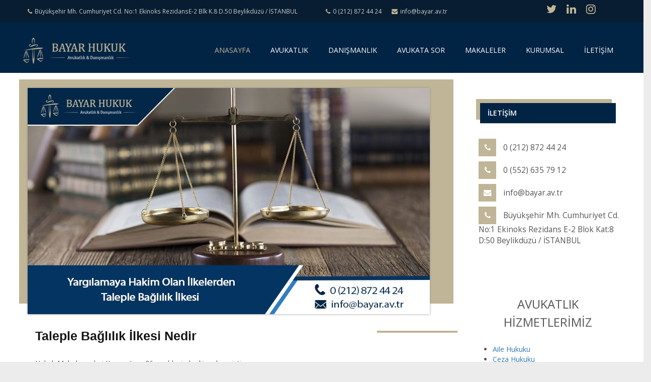

--- FILE ---
content_type: text/html; charset=utf-8
request_url: https://www.bayar.av.tr/yargilamaya-hakim-olan-ilkelerden-taleple-baglilik-ilkesi
body_size: 19738
content:
<!DOCTYPE html><html><head><meta name="publish-date" content="6.06.2021 21:16"/><meta charset="utf-8" /><meta http-equiv="X-UA-Compatible" content="IE=edge" /><meta name="viewport" content="width=device-width, initial-scale=1" /><link rel="shortcut icon" href="https://www.bayar.av.tr/uploads/favicon.png" /><link rel="canonical" href="https://www.bayar.av.tr/yargilamaya-hakim-olan-ilkelerden-taleple-baglilik-ilkesi"/><link rel="alternate" href="https://www.bayar.av.tr/yargilamaya-hakim-olan-ilkelerden-taleple-baglilik-ilkesi" hreflang="x-default" /><meta name="designer" content="Brunsia Bilişim Ltd.Şti"/><meta name="distribution" content="global"/><meta name="generator" content="Brunsia"/><meta name="content-type" content="text/html"/><meta name="robots" content="all"/><meta name="robots" content="index"/><meta name="robots" content="follow"/><meta name="robots" content="archive"/><title>Hukuk Davalarında Taleple Bağlılık İlkesi Nedir İstisnaları Nelerdir</title><meta name="language" content="Turkish"/><meta name="content-language" content="tr-Tr"/><meta name="title" content="Hukuk Davalarında Taleple Bağlılık İlkesi Nedir İstisnaları Nelerdir"/><meta name="keywords" content=""/><meta name="description" content="Bayar Hukuk Bürosu kurucusu Avukat Hüseyin BAYAR'ın kaleminden taleple bağlılık ilkesi nedir istisnaları nelerdir konularında faydalı bilgiler."/><meta name="author" content="yonetici"/><meta name="abstract" content="Bayar Hukuk Bürosu kurucusu Avukat Hüseyin BAYAR'ın kaleminden taleple bağlılık ilkesi nedir istisnaları nelerdir konularında faydalı bilgiler."/><meta name="owner" content="Bayar Hukuk Bürosu"/><meta name="copyright" content="(c) 2026"/><meta property="og:title" content="Yargılamaya Hakim Olan İlkelerden Taleple Bağlılık İlkesi  "/><meta property="og:description" content="Bayar Hukuk Bürosu kurucusu Avukat Hüseyin BAYAR'ın kaleminden taleple bağlılık ilkesi nedir istisnaları nelerdir konularında faydalı bilgiler."/><meta property="og:image" content="https://www.bayar.av.tr/uploads/yargilamaya-hakim-olan-ilkelerden-taleple-bag-min.jpg"/><meta property="og:type" content="website"/><meta property="og:site_name" content="Bayar Hukuk Bürosu"/><meta property="fb:app_id" content="0"/><meta property="og:url" content="https://www.bayar.av.tr/yargilamaya-hakim-olan-ilkelerden-taleple-baglilik-ilkesi"/><meta property="og:locale" content="tr_Tr"/><meta name="twitter:title" content="Yargılamaya Hakim Olan İlkelerden Taleple Bağlılık İlkesi  "/><meta name="twitter:description" content="Bayar Hukuk Bürosu kurucusu Avukat Hüseyin BAYAR'ın kaleminden taleple bağlılık ilkesi nedir istisnaları nelerdir konularında faydalı bilgiler."/><meta name="twitter:image" content="https://www.bayar.av.tr/uploads/yargilamaya-hakim-olan-ilkelerden-taleple-bag-min.jpg"/><meta name="twitter:card" content="summary_large_image"/><meta name="twitter:site" content="Bayar Hukuk Bürosu"/> <link rel="publisher" href="https://plus.google.com/+BrunsiaBilisim" /> <meta name="google-site-verification" content="_NX3bSaEcSn7fgeJk9yWsNeQyS1_Dg80dDQXobnSgHU"/><meta name="yandex-verification" content="f1ca2a9c0660b648"/><meta name="msvalidate.01" content=""/><script>var basePath = 'https://www.bayar.av.tr/'; var rootPath = 'https://www.bayar.av.tr/tema/tema1/'; var emptyImg = 'https://www.bayar.av.tr/uploads/empty.png'; var appVersion = '2.8.938'; var ajaxBase = 'https://www.bayar.av.tr/tema/tema1/'; var defaultLangId = parseInt('1'); var langData = []; var defaultLang = 'tr'; var categoryFlag = 'kategori'; var labelFlag = 'etiket'; var pageType = parseInt('3'); var applicationJson = {}; var pageParentJson = []; var categoryJson = []; var labelJson = []; var taksonomiId = parseInt('0'); var langGroupList = []; var socialLink = [{"Name":"Phone","Url":"0 (212) 872 44 24","Icon":"fa fa-phone","Status":"2"},{"Name":"Address","Url":"Büyükşehir Mh. Cumhuriyet Cd. Ekinoks Residance Kat:8 Daire:50","Icon":"fa fa-location-arrow","Status":"4"},{"Name":"Map","Url":"https://www.google.com/maps/embed?pb=!1m14!1m8!1m3!1d6021.147947268825!2d28.644164!3d41.012697!3m2!1i1024!2i768!4f13.1!3m3!1m2!1s0x0%3A0x1e76951ef13c49f9!2sBayar%20Hukuk%20B%C3%BCrosu!5e0!3m2!1sen!2str!4v1606397220141!5m2!1sen!2str","Icon":"fa fa-map-marker","Status":"0"},{"Name":"E-Mail","Url":"info@bayar.av.tr","Icon":"fa fa-envelope-o","Status":"3"},{"Name":"Facebook","Url":"https://www.facebook.com/bayarvekil/","Icon":"fa fa-facebook","Status":"0"},{"Name":"Twitter","Url":"https://twitter.com/","Icon":"fa fa-twitter","Status":"0"},{"Name":"Linked-in","Url":"https://www.linkedin.com/","Icon":"fa fa-linkedin","Status":"0"}];var Application=function(){var n=this,t=[];return n.Init=function(){},n.Ready=function(n){t.push(n)},n.GetCallBackList=function(){return t},n.JsInit=function(n,t){try{$.getScript(n,function(){t(!0)})}catch(n){t(!1)}return!1},n.Config={UserToken:"",UserData:{},Root:basePath,ServiceRoot:"",Lang:"1",MoneyType:"Lira",Curreny:"₺",Langs:[],Pages:[],ExchangeRate:{Tarih:"2000-1-1 00:00",Lira:1}},n},app=new Application;</script></head><body class="unselectable"><div class="body-all-content" style="display:none;"><div class="container-fluid site-width-fullwidth" id="layout_main"><div class="row"><section class="" id="sticky_header"><div class="container-fluid sticky-header-layout-container-fluid"><div class="row"><div class="container sticky-header-layout-container"><div class="row"><div class="col-md-12 sticky-header-main"><div class="box-seffaf-sade"><div class="row"><span class="vbe-yazi "><nav class="navbar navbar-default megamenu"> <div class="container-menu"> <!-- Brand and toggle get grouped for better mobile display --> <div class="navbar-header"><button type="button" class="navbar-toggle collapsed" data-toggle="collapse" data-target="#bs-example-navbar-collapse-2"> <span class="sr-only">Toggle navigation</span> <span class="icon-bar"></span> <span class="icon-bar"></span> <span class="icon-bar"></span></button> <a class="navbar-brand" href="https://www.bayar.av.tr/" rel=""> <img alt="product 1" class="img-responsive img img-metin-editor-editable" src="https://www.bayar.av.tr/uploads/bayarhukuk-logo.png"> </a> </div> <!-- Collect the nav links, forms, and other content for toggling --> <div class="collapse navbar-collapse" id="bs-example-navbar-collapse-2"> <ul class="nav navbar-nav navbar-right"><li class="active hidden-sm"> <a href="https://www.bayar.av.tr/" rel="">ANASAYFA<span class="sr-only">(current)</span> </a></li><li> <a href="/avukatlik-hizmetleri" rel="nofollow">AVUKATLIK </a></li><li> <a href="/danismanlik-hizmetleri" rel="nofollow">DANIŞMANLIK </a></li><li> <a href="/avukata-sor" rel="nofollow">AVUKATA SOR </a></li><li class=""> <a href="https://www.bayar.av.tr/makale-katagori" rel="">MAKALELER</a></li><li class=""> <a href="/kurumsal" rel="nofollow">KURUMSAL</a></li><li class=""> <a href="/iletisim" rel="nofollow">İLETİŞİM</a></li> </ul> </div> <!-- /.navbar-collapse --> </div></nav></span></div></div></div></div></div></div></div></section><section class="" id="top_header"><div class="container-fluid top-header-layout-container-fluid"><div class="row"><div class="container top-header-layout-container"><div class="row"><div class="col-md-10 top-header-main"><div class="box-seffaf-sade"><div class="row"><span class="vbe-yazi "><div class="tophead-view col-lg-12 col-md-12 col-sm-12 col-xs-12"><div class="tophead-view-left col-lg-7 col-md-7 col-sm-6 col-xs-12 hidden-xs"><span class="tophead-view-left-adr"><i class="fa fa-map-marker" aria-hidden="true"></i>Büyükşehir Mh. Cumhuriyet Cd. No:1 Ekinoks RezidansE-2 Blk K.8 D.50 Beylikdüzü / İSTANBUL</span></div><div class="tophead-view-right col-lg-5 col-md-5 col-sm-6 col-xs-12"><span class="tophead-view-right-tel"><i class="fa fa-phone"></i>0 (212) 872 44 24</span><span class="tophead-view-right-mail"><i class="fa fa-envelope"></i>info@bayar.av.tr</span></div></div></span></div></div></div><div class="col-md-2 "><div class="box-seffaf-sade"><div class="row"><span class="vbe-yazi "><div class="top-header-social-media-links"><ul><li><a href="https://twitter.com/bayarvekil" rel="nofollow"><i class="fa fa-twitter" aria-hidden="true"></i></a></li><li><a href="https://www.linkedin.com/in/bayarhukuk/?originalSubdomain=tr" rel="nofollow"><i class="fa fa-linkedin" aria-hidden="true"></i></a></li><li><a href="https://www.instagram.com/bayarvekil/" rel="nofollow"><i class="fa fa-instagram" aria-hidden="true"></i></a></li></ul></div></span></div></div></div></div></div></div></div></section><section class="" id="header"><div class="container-fluid header-layout-container-fluid" style="background-color:#ffffff;"><div class="row"><div class="container header-layout-container"><div class="row"><div class="col-md-12 header-main"><div class="box-seffaf-sade"><div class="row"><span class="vbe-yazi "><nav class="navbar navbar-default megamenu"> <div class="container-menu"> <!-- Brand and toggle get grouped for better mobile display --> <div class="navbar-header"><button type="button" class="navbar-toggle collapsed" data-toggle="collapse" data-target="#bs-example-navbar-collapse-1"> <span class="sr-only">Toggle navigation</span> <span class="icon-bar"></span> <span class="icon-bar"></span> <span class="icon-bar"></span></button> <a class="navbar-brand" href="https://www.bayar.av.tr/" rel=""> <img alt="product 1" class="img-responsive img img-metin-editor-editable" src="https://www.bayar.av.tr/uploads/bayarhukuk-logo.png"> </a> </div> <!-- Collect the nav links, forms, and other content for toggling --> <div class="collapse navbar-collapse" id="bs-example-navbar-collapse-1"> <ul class="nav navbar-nav navbar-right"><li class="active hidden-sm"> <a href="https://www.bayar.av.tr/" rel="">ANASAYFA<span class="sr-only">(current)</span> </a></li><li> <a href="/avukatlik-hizmetleri" rel="nofollow">AVUKATLIK </a></li><li> <a href="/danismanlik-hizmetleri" rel="nofollow">DANIŞMANLIK </a></li><li> <a href="/avukata-sor" rel="nofollow">AVUKATA SOR </a></li><li class=""> <a href="https://www.bayar.av.tr/makale-katagori" rel="">MAKALELER</a></li><li class=""> <a href="/kurumsal" rel="nofollow">KURUMSAL</a></li><li class=""> <a href="/iletisim" rel="nofollow">İLETİŞİM</a></li> </ul> </div> <!-- /.navbar-collapse --> </div></nav></span></div></div></div></div></div></div></div></section><section class="" id="body"><div class="container-fluid body-layout-container-fluid" style="background-color:#fff;"><div class="row"><div class="col-md-12 body-main"><div class="box-seffaf-sade"><div class="row"><div class="col-md-12 body-layout-sidebar-right"><div class="box-seffaf-sade"><div class="row"><div class="col-md-12 "><div class="box-seffaf-sade"><div class="row"><div class="container-fluid"><div class="row"><div class="container"><div class="row"><div class="col-md-9 body-content-main"><div class="box-seffaf-sade"><div class="row"><div class="container"><div class="row"><div class="col-md-12 main-image-shablon"><div class="box-seffaf-sade"><div class="row"><div class="col-md-12 vbe-resim  link-without-cursor  "><a title="" target="_self" data-title="" rel="nofollow"><img src="https://www.bayar.av.tr/uploads/yargilamaya-hakim-olan-ilkelerden-taleple-bag-min.jpg" title="" alt="Yargılamaya Hakim Olan İlkelerden Taleple Bağlılık İlkesi  " width="800" height="450" class="img img-responsive img-metin-editor-editable"></a></div></div></div></div><div class="vbe-editable" id="govde"><div class="container-fluid blog-news-view"><div class="row"><div class="container"><div class="row"><div class="col-md-12 blog-title"><div class="box-seffaf"><div class="row"><div class="col-md-12 vbe-baslik  vbe-baslik-border-bottom-none vbe-baslik-text-align-left"><h1>Taleple Bağlılık İlkesi Nedir</h1></div></div></div></div><div class="col-md-12 blog-messages"><div class="box-seffaf"><div class="row"><div class="col-md-12 vbe-metin blog-text"><p style="text-align: justify;">Hukuk Muhakemeleri Kanunu’nun 26.maddesinde düzenlenmiştir.&nbsp;</p><p style="text-align: justify;">Hâkim, tarafların talep sonuçlarıyla bağlıdır; ondan fazlasına veya başka bir şeye karar veremez. Duruma göre, talep sonucundan daha azına karar verebilir.&nbsp;</p><p style="text-align: justify;">Hâkimin, tarafların talebiyle bağlı olmadığına ilişkin kanun hükümleri saklıdır.</p></div></div></div></div><div class="col-md-12 vbe-baslik  vbe-baslik-border-bottom-none vbe-baslik-text-align-left"><h2>Taleple Bağlılık İlkesi Yargıtay Kararı</h2></div><div class="col-md-12 vbe-metin "><p style="text-align: justify;"><strong>Yargıtay 15.Hukuk Dairesi 2021/732 Esas ve 2021/1759 Karar sayılı ilamında</strong> “Yargılamaya hâkim olan ilkelerden sayılan 6100 sayılı Hukuk Muhakemeleri Kanunu'nun <strong>''Taleple Bağlılık İlkesi''</strong> başlıklı 26. maddesinin birinci fıkrasında; ''Hâkim, tarafların talep sonuçlarıyla bağlıdır; ondan fazlasına veya başka bir şeye karar veremez. Duruma göre, talep sonucundan daha azına karar verebilir.'' hükmüne yer verilmiştir. Somut olayda davacı 2016 yılında faaliyet raporunda yapılan usulsüzlüklerin ve kooperatif zararının tespiti ile zararın yönetim kurulu üyelerinden tahsiline karar verilmesini talep etmiştir. Mahkemenin gerekçesinde bu husustan bahsedilmiş olmasına rağmen taleple ilgili ayrı hüküm kurulmadığı anlaşılmaktadır. Bu durumda mahkemece “taleple bağlılık ilkesi” dikkate alınmaksızın davanın sadece genel kurul karar iptaliyle ilgili usulden reddine karar verilmesi doğru olmamıştır.”şeklinde içtihatta bulunmuştur.&nbsp;</p><p style="text-align: justify;"><strong>Yargıtay 14.Hukuk Dairesi 2021/399 Esas ve 2021/2517 Karar sayılı ilamında</strong> “Bir davada hâkim tarafların talep sonuçlarıyla bağlıdır. Bu talebin azına karar verilebilmesine rağmen daha fazlasına veya talepten başka bir şeye karar verilemez. Nitekim <strong>“Taleple bağlılık ilkesi”</strong> başlıklı HMK’nin 26. maddesinde; “Hâkim, tarafların talep sonuçlarıyla bağlıdır, ondan fazlasına veya başka bir şeye karar veremez. Duruma göre, talep sonucundan daha azına karar verebilir. Hâkimin, tarafların talepleriyle bağlı olmadığına ilişkin kanun hükümleri saklıdır.” hükmüne yer verilmiştir.”şeklinde içtihatta bulunmuştur.&nbsp;</p><p style="text-align: justify;"><strong>Yargıtay 15.Hukuk Dairesi 2020/3127 Esas ve 2021/309 Karar sayılı ilamında</strong> “Sözleşme tarihinde yürürlükte bulunan 1086 sayılı HUMK'nın 74. maddesi hükmünce Türk Medeni Kanunu ile belli hükümler saklı olmak üzere, hâkim her iki tarafın iddia ve savunmasıyla bağlı olup, talepten fazlasına ve başka bir şeye hükmedemez. Aynı ilke, 01.10.2011 tarihinde yürürlüğe giren 6100 sayılı HMK'da da muhafaza edilmiş, 26. maddesinde hâkimin tarafların talep sonuçlarıyla bağlı olduğu, ondan fazlasına veya başka bir şeye karar veremeyeceği, tarafların talebiyle bağlı olmadığına ilişkin kanun hükümlerinin saklı olduğu belirtilmiştir. <strong>"Taleple bağlılık ilkesi"</strong> emredici nitelikte olduğundan görevi gereği mahkemeler ve temyiz halinde Yargıtay'ca kendiliğinden göz önünde tutulur.”şeklinde içtihatta bulunmuştur.&nbsp;</p><p style="text-align: justify;">Bayar Hukuk Bürosu kurucusu Avukat Hüseyin BAYAR, Hukuk Muhakemeleri Kanunu’nun 26.maddesinde düzenlenmiş yargılamaya hâkim olan ilkelerden taleple bağlılık ilkesi hakkında Yargıtay Hukuk Dairelerinin emsal kararları ile birlikte kaleme almıştır.</p></div></div></div></div></div></div></div></div></div></div></div><div class="col-md-3 body-content-sidebar-right"><div class="box-seffaf-sade"><div class="row"><div class="container-fluid"><div class="row"><div class="container"><div class="row"><div class="col-md-12 body-content-sidebar-right-box"><div class="box-seffaf-sade"><div class="row"><div class="col-md-12 vbe-menu sidebar-menu menu_baslik " data-menuid="6" data-themeid="12" data-loadindex="0" data-loaddatainit="1"></div><div class="col-md-12 body-content-sidebar-right-box-2"><div class="box-seffaf-sade"><div class="row"><span class="vbe-yazi "><div class="iletisim-index-sidebar"><a href="tel:02128724424" rel="nofollow"><div class="iletisim-index-sidebar-view"><div class="iletisim-index-sidebar-view-box"><div class="iletisim-index-sidebar-view-icn"><i class="fa fa-phone"></i> 0 (212) 872 44 24</div></div></div></a><a href="tel:05526357912" rel="nofollow"><div class="iletisim-index-sidebar-view"><div class="iletisim-index-sidebar-view-box"><div class="iletisim-index-sidebar-view-icn"><i class="fa fa-phone"></i> 0 (552) 635 79 12</div></div></div></a><a href="mailto:info@bayar.av.tr" rel=""><div class="iletisim-index-sidebar-view"><div class="iletisim-index-sidebar-view-box"><div class="iletisim-index-sidebar-view-icn"><i class="fa fa-envelope"></i> info@bayar.av.tr</div></div></div></a><a href="#" rel="nofollow"><div class="iletisim-index-sidebar-view"><div class="iletisim-index-sidebar-view-box"><div class="iletisim-index-sidebar-view-icn"><i class="fa fa-map-marker"></i> Büyükşehir Mh. Cumhuriyet Cd. No:1 Ekinoks Rezidans E-2 Blok Kat:8 D:50 Beylikdüzü / İSTANBUL</div></div></div></a></div></span></div></div></div></div></div></div><div class="col-md-12 vbe-divider " id="ayrac0W6HW" style="margin-top:30px!important;"><div class="vbe-divider-bosluk" style="background-color:"></div></div><div class="col-md-12 body-content-sidebar-right-box"><div class="box-seffaf-sade"><div class="row"><div class="container-fluid"><div class="row"><div class="container"><div class="row"><div class="col-md-12 vbe-baslik  vbe-baslik-border-bottom-none vbe-baslik-text-align-center"><h3>AVUKATLIK HİZMETLERİMİZ</h3></div><span class="vbe-yazi "><ul class="sidebar-menu">  <li><a href="https://www.bayar.av.tr/aile-hukuku" rel="">Aile Hukuku</a></li>  <li><a href="https://www.bayar.av.tr/ceza-hukuku" rel="">Ceza Hukuku</a></li>  <li><a href="https://www.bayar.av.tr/fikri-ve-sinai-haklar-hukuku" rel="">Fikri ve Sinai Haklar Hukuku</a></li>  <li><a href="https://www.bayar.av.tr/is-ve-sosyal-guvenlik-hukuku" rel="">İş Hukuku</a></li>   <li><a href="https://www.bayar.av.tr/ticaret-ve-sirketler-hukuku" rel="">Ticaret ve Şirketler Hukuku</a></li>  <li><a href="https://www.bayar.av.tr/gayrimenkul-ve-insaat-hukuku" rel="">Gayrimenkul ve İnşaat Hukuku</a></li>  <li><a href="https://www.bayar.av.tr/idare-hukuku" rel="">İdare Hukuku</a></li>  <li><a href="https://www.bayar.av.tr/sigorta-ve-tasima-hukuku" rel="">Sigorta Ve Taşıma Hukuku</a></li>  <li><a href="https://www.bayar.av.tr/icra-ve-iflas-hukuku" rel="">İcra ve İflas Hukuku</a></li> <li><a href="https://www.bayar.av.tr/tazminat-hukuku" rel="">Tazminat Hukuku</a></li><li><a href="https://www.bayar.av.tr/bankacilik-ve-finans-hukuku" rel="">Bankacılık ve Finans Hukuku</a></li></ul></span></div></div></div></div></div></div></div></div></div></div></div></div></div></div></div></div></div></div></div></div></div></div></div></div></div></div></div></div></div><div class="container-fluid blm2 blm2-ic-1"><div class="row"><div class="container"><div class="row"><div class="col-md-12 "><div class="box-seffaf-sade"><div class="row"><span class="vbe-yazi "><div class="section-title margin-top-40px margin-bottom-40px dark"><div class="text-center">  <div class="h1"><h2>FAALİYET ALANLARI</h2></div>  <div class="des"> Avukat Tutma, Avukata Vekalet ve Dava Süreçleri Hakkında Bilmeniz Gerekenler </div></div></div></span><div class="col-md-12 wow fadeInUp"><div class="box-seffaf-sade"><div class="row"><span class="vbe-yazi "><div class="faaliyet-alanlari-index wow fadeInUp col-lg-12 col-sm-12 col-xs-12"><a href="https://www.bayar.av.tr/avukatlik-hizmetleri" rel=""><div class="faaliyet-alanlari-index-box col-lg-4 col-sm-4 col-xs-12"><div class="faaliyet-alanlari-index-box-view col-lg-12 col-sm-12 col-xs-12"><div class="faaliyet-alanlari-index-box-view-icn"><i class="fa fa-bank"></i></div><div class="faaliyet-alanlari-index-box-view-title"><h3>HUKUK</h3></div><div class="faaliyet-alanlari-index-box-view-txt">Avukatlık Hizmetleri olarak Faaliyet Sunduğumuz Hukuk Alanları</div></div></div></a><a href="https://www.bayar.av.tr/danismanlik-hizmetleri" rel=""><div class="faaliyet-alanlari-index-box col-lg-4 col-sm-4 col-xs-12"><div class="faaliyet-alanlari-index-box-view col-lg-12 col-sm-12 col-xs-12"><div class="faaliyet-alanlari-index-box-view-icn"><i class="fa fa-bank"></i></div><div class="faaliyet-alanlari-index-box-view-title"><h3>DANIŞMANLIK</h3></div><div class="faaliyet-alanlari-index-box-view-txt">Danışmanlık Hizmetleri olarak Faaliyet Sunduğumuz Alanlar Hakkında</div></div></div></a><a href="https://www.bayar.av.tr/sikcasorulanlar" rel=""><div class="faaliyet-alanlari-index-box col-lg-4 col-sm-4 col-xs-12"><div class="faaliyet-alanlari-index-box-view col-lg-12 col-sm-12 col-xs-12"><div class="faaliyet-alanlari-index-box-view-icn"><i class="fa fa-bank"></i></div><div class="faaliyet-alanlari-index-box-view-title"><h3>SIKÇA SORULANLAR</h3></div><div class="faaliyet-alanlari-index-box-view-txt">Avukat Tutma, Avukata Vekalet ve Dava Süreçleri Hakkında Bilmeniz Gerekenler</div></div></div></a></div></span></div></div></div></div></div></div></div></div></div></div></section><section class="" id="footer"><div class="container-fluid footer-layout-container-fluid"><div class="row"><div class="container footer-layout-container"><div class="row"><div class="col-md-12 footer-main"><div class="box-seffaf-sade"><div class="row"><div class="col-md-4 footer-layout-v3"><div class="box-seffaf-sade"><div class="row"></div></div></div><div class="col-md-4 footer-layout-v3"><div class="box-seffaf-sade"><div class="row"></div></div></div><div class="col-md-4 footer-layout-v3"><div class="box-seffaf-sade"><div class="row"></div></div></div></div></div></div></div></div></div></div></section><section class="" id="copyright"><div class="container-fluid copyright-layout-contnainer-fluid" style="background-color:#282828;"><div class="row"><div class="container copyright-layout-container"><div class="row"><div class="col-md-12 copyright-main"><div class="box-seffaf-sade"><div class="row"><div class="col-md-12 copyright-layout-v2"><div class="box-seffaf-sade"><div class="row"><div class="col-md-12 vbe-metin "><p style="text-align: justify;"><strong>Bayar Hukuk Bürosu</strong> © Copyright 2021 | Tüm Hakları Saklıdır. Yasal Uyarı: Bu site Türkiye Barolar Birliği'nin Meslek Kurallarına ve Reklam Yasağı Kurallarına tabidir. Sitenin kendisi, logosu ve içeriği, reklam iş geliştirme ve benzeri amaçlar ile kullanılamaz. Bu web sitesine link yaratmak yasaktır. Web sitemizde yer alan bilgiler hukuki mütalaa veya tavsiye değildir.</p></div></div></div></div><div class="col-md-12 copyright-layout-v2 footer-logo-copyright"><div class="box-seffaf-sade"><div class="row"><div class="col-md-12 vbe-resim  vbe-resim-hizalama-orta "><a title="" href="https://www.brunsia.com" target="_blank" data-title="" rel=""><img style="margin-top:15px;" src="https://www.bayar.av.tr/uploads/brunsia-web-footer-logo.png" title="" alt="Brunsia" width="190" height="50" class="img img-responsive img-metin-editor-editable"></a></div></div></div></div></div></div></div></div></div></div></div></section><span class="vbe-yazi hidden-lg hidden-md hidden-sm"><div class="iletisim-index-footer col-lg-12 col-sm-12 col-xs-12"><a href="tel:02128724424" rel="nofollow"><div class="iletisim-index-footer-box col-lg-6 col-sm-6 col-xs-6"><div class="iletisim-index-footer-box-view col-lg-12 col-sm-12 col-xs-12"><div class="iletisim-index-footer-box-view-icn"><i class="fa fa-phone"></i> <span class="iletisim-index-footer-box-view-txt"> ARA </span> </div></div></div></a><a href="/avukata-sor" rel="nofollow"><div class="iletisim-index-footer-box col-lg-6 col-sm-6 col-xs-6"><div class="iletisim-index-footer-box-view col-lg-12 col-sm-12 col-xs-12"><div class="iletisim-index-footer-box-view-icn"><i class="fa fa-envelope"></i> <span class="iletisim-index-footer-box-view-txt"> SORU SOR </span></div></div></div></a></div></span></div></div></div><div id="RelationshipList" style="display:none;" class="scroll-post"><div id="RelationshipMenuList"><div data-id="12"><div><!-- [Kod-Menu-X-Adi][Kod-Menu-X-Url][Kod-Menu-X-Alt][Kod-Menu-X-Icon][Kod-Menu-X-Tipi]bu yapıları kullanarak ilgili alanlar kullanılacak--><div class="vbe-menu-general"><ul id="[Kod-Menu-Id]" class="vbe-menu-liste vbe-menu-liste-dikey vbe-menu-liste-dikey-seviye-1 vbe-menu-liste-dikey-v1 vbe-menu-list">[Kod-Menu-List]</ul><li class="vbe-menu-0"><a href="[Kod-Menu-0-Url]" target="_self" title="[Kod-Menu-0-Adi]"><span class="vbe-menu-link-icon-left"><i class="[Kod-Menu-0-Ikon]"></i></span><span class="vbe-menu-link-metin">[Kod-Menu-0-Adi]</span></a><ul class="vbe-menu-liste-dikey-seviye-2">[Kod-Menu-0-Alt]</ul></li><li class="vbe-menu-1"><a href="[Kod-Menu-1-Url]" target="_self" title="[Kod-Menu-1-Adi]"><span class="vbe-menu-link-icon-left"><i class="[Kod-Menu-1-Ikon]"></i></span><span class="vbe-menu-link-metin">[Kod-Menu-1-Adi]</span></a><ul class="vbe-menu-liste-dikey-seviye-3">[Kod-Menu-1-Alt]</ul></li><li class="vbe-menu-2"><a href="[Kod-Menu-2-Url]" target="_self" title="[Kod-Menu-2-Adi]"><span class="vbe-menu-link-icon-left"><i class="[Kod-Menu-2-Ikon]"></i></span><span class="vbe-menu-link-metin">[Kod-Menu-2-Adi]</span></a></li></div></div></div></div><div id="RelationshipBlogList"></div><div id="RelationshipFormList"></div><div id="RelationshipDataMenuList"><input type="hidden" data-id="6" value="[{&quot;Id&quot;:&quot;738&quot;,&quot;Sira&quot;:&quot;1&quot;,&quot;Tipi&quot;:&quot;Sayfa&quot;,&quot;UstTaksonomiId&quot;:&quot;6&quot;,&quot;Adi&quot;:&quot;İLETİŞİM&quot;,&quot;Ikon&quot;:&quot;&quot;,&quot;Seviye&quot;:&quot;0&quot;,&quot;Url&quot;:&quot;&quot;,&quot;Sinif&quot;:&quot;&quot;,&quot;EkAlan&quot;:&quot;&quot;,&quot;BagUrl&quot;:&quot;https://www.bayar.av.tr/iletisim&quot;}]"></div><div id="RelationshipDataBlogList"></div></div><link rel="preload" href="https://www.bayar.av.tr/tema/tema1/css/bootstrap.min.css?v=2.8.938" as="style" onload="this.rel='stylesheet'"><noscript><link rel="stylesheet" href="https://www.bayar.av.tr/tema/tema1/css/bootstrap.min.css?v=2.8.938"></noscript><link rel="preload" href="https://www.bayar.av.tr/tema/tema1/css/font-awesome.min.css?v=2.8.938" as="style" onload="this.rel='stylesheet'"><noscript><link rel="stylesheet" href="https://www.bayar.av.tr/tema/tema1/css/font-awesome.min.css?v=2.8.938"></noscript><link rel="preload" href="https://www.bayar.av.tr/tema/tema1/css/layout.css?v=2.8.938" as="style" onload="this.rel='stylesheet'"><noscript><link rel="stylesheet" href="https://www.bayar.av.tr/tema/tema1/css/layout.css?v=2.8.938"></noscript><link rel="preload" href="https://www.bayar.av.tr/tema/tema1/css/owl.carousel.css?v=2.8.938" as="style" onload="this.rel='stylesheet'"><noscript><link rel="stylesheet" href="https://www.bayar.av.tr/tema/tema1/css/owl.carousel.css?v=2.8.938"></noscript><link rel="preload" href="https://www.bayar.av.tr/tema/tema1/css/style-vbe.css?v=2.8.938" as="style" onload="this.rel='stylesheet'"><noscript><link rel="stylesheet" href="https://www.bayar.av.tr/tema/tema1/css/style-vbe.css?v=2.8.938"></noscript><link rel="preload" href="https://www.bayar.av.tr/tema/tema1/css/style.css?v=2.8.938" as="style" onload="this.rel='stylesheet'"><noscript><link rel="stylesheet" href="https://www.bayar.av.tr/tema/tema1/css/style.css?v=2.8.938"></noscript><script type="text/javascript" src="https://www.bayar.av.tr/tema/tema1/js/jquery.min.js?v=2.8.938"></script><script async="async" type="text/javascript" src="https://www.bayar.av.tr/tema/tema1/js/css.min.js?v=2.8.938" ></script><script async="async" type="text/javascript" src="https://www.bayar.av.tr/tema/tema1/js/general.js?v=2.8.938" ></script><script async="async" type="text/javascript" src="https://www.bayar.av.tr/tema/tema1/js/lang.js?v=2.8.938" ></script><script async="async" type="text/javascript" src="https://www.bayar.av.tr/tema/tema1/js/custom.js?v=2.8.938" ></script><script async="async" type="text/javascript" src="https://www.bayar.av.tr/tema/tema1/js/ajax.js?v=2.8.938" ></script><script async="async" type="text/javascript" src="https://www.bayar.av.tr/tema/tema1/js/page.js?v=2.8.938" ></script>    <script>
        function BeforeCodeHead() {
             
        }
    </script>
<script type='text/javascript' src='https://platform-api.sharethis.com/js/sharethis.js#property=5db6d31f3c9c220019dbbfe7&product=inline-share-buttons' async='async'></script>

<div id="navigator-ayrac" style="display:none;"><span> \ </span></div>
<div id="navigator-sablon" style="display:none;">
   <li class="breadcrumb-item">
        <a href="[Kod-Url]" rel="nofollow">[Kod-Adi]</a>
    </li> 
</div>
<script> 
 	function AfterCodeInit() {
		PostCategoryPrint('.post-category-print', ''); // Konum, İçerik Örneği
        PostLabelPrint('.post-label-print', ''); // Konum, İçerik Örneği
        NavigatorPrint('.navigator-print', '#navigator-sablon', '#navigator-ayrac'); // Konum, İçerik Örneği, Ayraç Örneği
        BeforeAfterPrint('#btnBefore', '#btnAfter'); // Önceki, Sonraki
        
        $('.preview').popover({
            'trigger': 'hover',
            'html': true,
            'content': function () {
                return '<img src="' + $(this).data('imageUrl') + '" width="" height="" class="img img-responsive">';
            }
        });
		
		
		$('i.fa.fa-map-marker').addClass('fa-phone').removeClass('fa-map-marker');		
		$('i.fa.fa-phone').parent().attr('title', 'Telefon').attr('href', 'tel:' + CStr(socialLink[0].Url)); 
		$('i.fa.fa-phone').parent().parent().css('margin-right', '0px')
		
		$('.vbe-dil[data-type="0"]').find('a').each(function () {
			$(this).attr('title', CStr($(this).find('.lang-name-1').text()));
        });
		if($('.vbe-dil[data-type="0"]').find('a').length <= 1)  {
			$('.vbe-dil[data-type="0"]').find('a').hide();
		}
		
		$('.open-btn').on('click', function() {  $('section#header #navbar').animate({"right": '+=300'}); })
		$('.close-navbar').on('click', function() {  $('section#header #navbar').animate({"right": '-=300'}); })
		$('section#header #navbar .menu-item-has-children> a').on('click', function() {
			$($(this).parent().find('.sub-menu')[0]).slideToggle( "slow", function() {
				// Animation complete.
			});
			return false; 
		});
		
		$('a[href^="tel:"]').attr('href', function(_,v){
			return v.replace(/\(0\)|\s+/g,'')
		});
		
		$('.back-to-top').hide();
		//$('.back-to-top').show();
		TopAnchor();
		
 	}
	
	 function TopAnchor() { 
		 $back_to_top = $('.back-to-top');
		 $(window).scroll(function () {
			 ($(this).scrollTop() > 300) ? $back_to_top.show() : $back_to_top.hide();
			 /*if ($(this).scrollTop() > 1200) {
				 $back_to_top.css('opacity', '0.5');
			 }*/
		 });

		 $back_to_top.on('click', function (event) {
			 event.preventDefault();
			 $('body,html').animate({
				 scrollTop: 0,
			 }, 700
			 );
		 });
	 }
</script><style>@import url('https://fonts.googleapis.com/css?family=Roboto+Slab:400,700'); @import url('https://fonts.googleapis.com/css?family=Roboto:400,500'); @import url('https://fonts.googleapis.com/css?family=Dancing+Script:400,700'); /*.body-main .container-fluid {    padding-top: 0;    padding-bottom: 0;  }*/  html, body{  overflow-x: hidden !important;  }  .f-size-h4 h4 {   font-size: 20px;   font-weight: 600; } .f-size-h5 h5 {   font-size: 17px;   font-weight: 600; }  .blog-news-view img{  display: none; }  .vbe-dil {   padding-top: 10px; }  .whatsapp-icon {   font-size: 35px;   color: #fff;   background-color: #25d366;   padding: 2px;   border-radius: 50%;   width: 55px;   text-align: center;   position: fixed;   bottom: 85px;   right: 12px;   display: inline-block;   box-shadow: 0px 0px 4px #000000b3; }  .whatsapp-icon a {   color: #fff !important; }  /*footer*/  .container-fluid.footer-layout-container-fluid h3 {   padding-left: 23px;   font-weight: 600; } .container-fluid.footer-layout-container-fluid a {   color: #fff;   font-size: 15px; }  .post-before-after a, .post-before-after span {   white-space: nowrap;   overflow: hidden;   text-overflow: ellipsis; }  .container-fluid.footer-layout-container-fluid {   padding: 55px 0px;     background: #022444;   color: #fff; } /*DİL*/ div#DIL {   padding-top: 10px;  padding-left: 74px }  .top-header-social-media-links ul li {   display: inline-block;   margin: 2px 13px 2px 7px;   font-size: 22px;   color: #fff;   cursor: pointer; }  .body-content-sidebar-right-box-2 h1 {   /* color: red; */   background-color: #022444;   color: #ffffff;   text-align: left;   font-weight: 600;    margin-top: 40px;   margin-left: 20px;   margin-bottom: 20px;   box-shadow: -8px -8px 0px 0px #c0b596;   font-size: 16px;   padding-left: 15px; }  li.footer-menu i {   color: #bfb495; } /*under slide information */ .Av-footer-info {   width: 65%;  display:inline-block; } .Av-footer-info img {   width: 70px;   padding-right: 20px;   padding-bottom: 27px;   border-radius: 50%; } .Av-footer-info span {   padding-left: 8px; } .col-md-12.post-social {   width: 35%;  padding-top: 19px;  padding-left:0px;  z-index: 0;  }  .faaliyet-alan-view{  width: 33% !important;  }  /*div#st-1::before {   content: "";   padding-left: 22px;   color: gray; }*/ .main-image-shablon::before {   content: "";   background-color: #c0b596;   width: 100%;   height: 100%;   position: absolute;   left: -2px;   top: -17px;   z-index: 0;   max-width: 96%;   max-height: 96%; } /*makaleler shablonu kenar kısım */ .contact-side-header h5 {   background-color: #022444;   color: #ffffff;   text-align: left;   font-weight: 600;   margin-bottom: 20px;   box-shadow: -8px -8px 0px 0px #c0b596;   font-size: 14px;   padding-left: 17px;    height: 44px; } .iletisim-index-sidebar-view-icn {   padding-left: 27px; } .col-md-12.blog-title h3 {     font-size: 15px;   background-color: #c0b596;   padding: 5px;   color: #fff;   font-weight: 700;   font-family: "Raleway", sans-serif;   display: block;   position: relative;   color: #151515;   font-size: 25px;   margin-top: 14px; } .main-image-shablon img {   box-shadow: 0px 0px 4px #939292; } span.blog-meta {   padding-left: 16px; } .col-md-12.post-label-print {   padding-top: 0px;   margin-top: -12px;   padding-left: 30px; }  .col-md-12.post-label-print a {   color: #938f10;   /* font-weight: 700; */   font-size: 15px; }   .col-md-12.vbe-repeater-data.blog-item {     margin-left: 8px;   margin-bottom: 10px; } /*article maın page */ .each-parts p {   padding-left: 38px; } .each-parts h4 {   font-size: 25px;   font-family: math;   font-weight: 600; } .col-md-12.vbe-baslik.vbe-baslik-border-bottom-none.vbe-baslik-text-align-center h1 {   padding-bottom: 44px;   font-family: math;   /* font-weight: 400; */ }    .container {max-width: 1200px!important;width: 100%!important;}  /*top-head*/ .tophead-view{padding: 0;margin-top: 7px;} span.tophead-view-right-btn a {color: #fff;} span.tophead-view-right-btn {background-color: #c0b596;padding: 5px;position: relative;float: right;} span.tophead-view-right-btn:hover {background-color: #022444;} section#top_header .fa {color: #c0b596;} section#top_header {height: 44px;background-color: #081d31;color: #ccc;} span.tophead-view-left-adr .fa {margin-right: 5px;} span.tophead-view-left-adr {position: relative;top: 5px; font-size: 0.85em;} span.tophead-view-right-tel .fa {margin-right: 5px;} span.tophead-view-right-tel {position: relative; margin: 10px;top: 5px; font-size: 0.85em;} span.tophead-view-right-mail .fa {margin-right: 5px;} span.tophead-view-right-mail {position: relative; margin: 10px;top: 5px; font-size: 0.85em;}  /*top-head*/  /*genel*/ .navbar-default {background-color: #022444;border-color: transparent;} .navbar { position: relative; min-height: 70px; margin-top: 15px; margin-bottom: 15px; border: 0px solid transparent;} .navbar ul.nav.navbar-nav.navbar-right {margin-top: 10px;} .navbar-brand img.img-responsive.img.img-metin-editor-editable {height: 60px;position: relative; top: 10px;} .navbar-brand { float: left; height: 30px !important; padding: 1px 1px; font-size: 18px; line-height: 20px;}  .container-fluid.header-layout-container-fluid {background-color: #022444 !important;} .sticky-header-layout-container-fluid.sticky {-webkit-transition: all .5s ease;transition: all .5s ease;position: fixed;width: 100%;opacity: 1;z-index: 1000;display: block;background-color: rgb(2, 36, 68);}  .blm1{position: relative;left: 0px;top: 0px;background-image: url(https://www.bayar.av.tr/uploads/slider-bg.jpg);background-repeat: no-repeat;background-position:center center;transition:opacity 500ms linear 0s;background-size: cover;-webkit-background-size: cover;-moz-background-size: cover;-o-background-size: cover;height:600px;}  .slide {} .slick-slide {min-height: 1px;}  .blm1::after {content: ""; width: 100%; height: 100%; position: absolute; left: 0; top: 0; * Permalink - use to edit and share this gradient: http: //colorzilla.com/gradient-editor/#151a30+14,ffffff+52,ffffff+52,f4f4f4+55,151a30+92&0.82+15,0+33,0+68,0.86+83 */ background: -moz-linear-gradient(left, rgba(21, 26, 48, 0.82) 14%, rgba(27, 32, 53, 0.82) 15%, rgba(138, 140, 151, 0) 33%, rgba(255, 255, 255, 0) 52%, rgba(244, 244, 244, 0) 55%, rgba(166, 167, 175, 0) 68%, rgba(75, 79, 96, 0.86) 83%, rgba(21, 26, 48, 0.86) 92%);   background: -webkit-linear-gradient(left, rgba(21, 26, 48, 0.82) 14%, rgba(27, 32, 53, 0.82) 15%, rgba(138, 140, 151, 0) 33%, rgba(255, 255, 255, 0) 52%, rgba(244, 244, 244, 0) 55%, rgba(166, 167, 175, 0) 68%, rgba(75, 79, 96, 0.86) 83%, rgba(21, 26, 48, 0.86) 92%);   background: linear-gradient(to right, rgba(21, 26, 48, 0.82) 14%, rgba(27, 32, 53, 0.82) 15%, rgba(138, 140, 151, 0) 33%, rgba(255, 255, 255, 0) 52%, rgba(244, 244, 244, 0) 55%, rgba(166, 167, 175, 0) 68%, rgba(75, 79, 96, 0.86) 83%, rgba(21, 26, 48, 0.86) 92%);   filter: progid:DXImageTransform.Microsoft.gradient(startColorstr='#d1151a30', endColorstr='#db151a30', GradientType=1);   opacity: .75;}  span.blog-date {   float: right;   font-weight: 700;   padding-right: 15px;   padding-top: 15px; }  span.blog-title {   margin-top: 14px;   display: inline-block; }  div.g-recaptcha{  display: block;   float: left; }  .blog-item {   width: 93%; }  .blm2{position: relative;left: 0px;top: 0px;background-image: url(https://www.bayar.av.tr/uploads/blm2-bgs.png);background-repeat: no-repeat;background-position: center top;transition: opacity 500ms linear 0s;background-size: cover;-webkit-background-size: cover;-moz-background-size: cover;-o-background-size: cover; padding-top: 60px !important; padding-bottom: 60px !important;}  .blm2.blm2-ic-1 {border-top: 5px solid #022444;}  .section-title h1 {font-weight: 700;font-family: "Raleway", sans-serif;display: inline-block;position: relative;color: #151515;} .section-title.dark .h1::before, .post-layout, #comments {border-color: #bfb495 !important;} .section-title.dark .h1::after, .section-title.dark .h1::before, .post-layout, #comments {border-color: #bfb495 !important;} .section-title h1::before {border-bottom: 4px solid #bfb495;border-bottom-color: rgb(191, 180, 149);content: " ";width: 100px;position: absolute;left: -120px;right: 0;bottom: 12px;} .section-title h1::after {border-bottom: 4px solid #bfb495;border-bottom-color: rgb(191, 180, 149);content: " ";width: 100px;position: absolute;right: -120px;bottom: 12px;} .section-title {text-align: center;} .section-title .des {opacity: .8;} .section-title {text-align: center;}  *, ::after, ::before { box-sizing: border-box;} .margin-bottom-40px {margin-bottom: 40px;} .margin-top-40px {margin-top: 40px;}  .section-title h2 {font-weight: 700;font-family: "Raleway", sans-serif;display: inline-block;position: relative;color: #151515;} .section-title.dark .h2::before, .post-layout, #comments {border-color: #bfb495 !important;} .section-title.dark .h2::after, .section-title.dark .h1::before, .post-layout, #comments {border-color: #bfb495 !important;} .section-title h2::before {border-bottom: 4px solid #bfb495;border-bottom-color: rgb(191, 180, 149);content: " ";width: 100px;position: absolute;left: -120px;right: 0;bottom: 12px;} .section-title h2::after {border-bottom: 4px solid #bfb495;border-bottom-color: rgb(191, 180, 149);content: " ";width: 100px;position: absolute;right: -120px;bottom: 12px;}  .section-title h3 {font-weight: 700;font-family: "Raleway", sans-serif;display: inline-block;position: relative;color: #151515;} .section-title.dark .h3::before, .post-layout, #comments {border-color: #bfb495 !important;} .section-title.dark .h3::after, .section-title.dark .h1::before, .post-layout, #comments {border-color: #bfb495 !important;} .section-title h3::before {border-bottom: 4px solid #bfb495;border-bottom-color: rgb(191, 180, 149);content: " ";width: 100px;position: absolute;left: -120px;right: 0;bottom: 12px;} .section-title h3::after {border-bottom: 4px solid #bfb495;border-bottom-color: rgb(191, 180, 149);content: " ";width: 100px;position: absolute;right: -120px;bottom: 12px;}  .blm2 h3{font-size: 1.5em;font-weight: 700;font-family: "Raleway", sans-serif;display: inline-block;position: relative;color: #151515;line-height: 1em;padding-top: 0;padding-bottom: 0;margin-top: 0;margin-bottom: 0;} .blm2-box {text-align: center;} .blm2-box .box-seffaf { text-align: center; border: 1px solid #e8e8e8; padding: 10px; margin-bottom: 15px; height: 198px;}  .blm3 .img-holder {position: relative;max-width: 600px;} .blm3 .img-holder::before {left: -20px;top: -20px;} .blm3 .img-holder::before {content: "";background-color: #c0b596;width: 100%;height: 100%;position: absolute;left: 15px;top: -16px;z-index: 0;max-width: 540px;max-height: 540px;}  .blm3 .img-holderbig {position: relative;max-width: 1200px;} .blm3 .img-holderbig::before {left: -20px;top: -20px;} .blm3 .img-holderbig::before {content: "";background-color: #c0b596;width: 100%;height: 100%;position: absolute;left: 15px;top: -16px;z-index: 0;max-width: 1132px;max-height: 393px;}  .blog-news-view .img-holder {position: relative;} .blog-news-view .img-holder::before {left: -20px;top: -20px;} .blog-news-view .img-holder::before {content: "";background-color: #c0b596;width: 100%;height: 100%;position: absolute;left: 15px;top: -16px;z-index: 0;max-width: 93%;max-height: 96%;} .blog-news-view .blog-text {text-align: justify;}  .blog-title h1 {font-weight: 700;font-family: "Raleway", sans-serif;display: block;position: relative;color: #151515; font-size:25px} .blog-title h1::after {border-bottom: 4px solid #bfb495;border-bottom-color: rgb(191, 180, 149);content: " ";width: 160px;position: absolute;right: 0;bottom: 35px;}  .blm3-txt {text-align: justify; font-size: 0.95em;}  .slider-slogan { position: relative; z-index: 1;} .slider-slogan-1 {font-size: 4em;font-weight: bold;color: #c0b596;letter-spacing: -0.50px;} .slider-slogan-2 {font-size: 2.5em;font-weight: 700;color: #fff;letter-spacing: -0.50px;} .slider-slogan-3 a {color: #fff;} .slider-slogan-3 {background-color: #c0b596;max-width: 280px;height: 44px;padding: 9px;font-size: 1.3em;margin-top: 50px;margin-bottom: 60px; text-align: center;} .slider-slogan-3:hover {background-color: #081d31;}  .vbe-ikon i {min-width: 70px;min-height: 64px;line-height: 64px;font-size: 24px;display: inline-block;text-align: center;color: #fff;background-color: #bfb495;border: 0px solid #bfb495;border-radius: 0px;-transition: all .2s linear;-o-transition: all .2s linear;-moz-transition: all .2s linear;-webkit-transition: all .2s linear;}  .container-fluid.copyright-layout-contnainer-fluid {background-color: #081d31 !important; padding: 30px 0px;   color: #fff;} div#harita9JEV2 {   padding: 0;   margin-bottom: -6px; }  /*genel*/  /*faaliyet-box-index*/ .faaliyet-alanlari-index-box{} .faaliyet-alanlari-index-box:hover {background-color: #c0b596;} .faaliyet-alanlari-index-box-view {border: 1px solid #e5e5e5;padding-top: 20px;padding-bottom: 20px;text-align: center;} .faaliyet-alanlari-index-box {padding: 6px;} .faaliyet-alanlari-index {padding: 0;} .faaliyet-alanlari-index-box-view-icn .fa {color: #fff;background-color: #c0b596;height: 62px;width: 62px;line-height: 2em;font-size: 2.0em;margin-bottom: 15px;} .faaliyet-alanlari-index-box-view-txt {color: #555;margin-top: 10px; height: 82px;} .faaliyet-alanlari-index-box-view-title { height: 42px;}  /*faaliyet-box-index*/  /*iletisim*/ .iletisim-top {position: relative;left: 0px;top: 0px;background-image: url(https://www.bayar.av.tr/uploads/blm2-bgs.png);background-repeat: no-repeat;background-position: center top;transition: opacity 500ms linear 0s;background-size: cover;-webkit-background-size: cover;-moz-background-size: cover;-o-background-size: cover;padding-top: 60px !important;padding-bottom: 60px !important;} .iletisim-index-box{} .iletisim-index-box:hover {background-color: #c0b596;} .iletisim-index-box-view {border: 1px solid #e5e5e5;padding-top: 20px;padding-bottom: 20px;text-align: center;} .iletisim-index-box {padding: 6px;} .iletisim-index {padding: 0;} .iletisim-index-box-view-icn .fa {color: #fff;background-color: #c0b596;height: 62px;width: 62px;line-height: 2em;font-size: 2.0em;margin-bottom: 15px;} .iletisim-index-box-view-txt {color: #555;margin-top: 10px;height: 40px;}  .iletisim-mail-form-view .form-control { display: block; width: 100%; background-color: #fff; border-radius: 2px; height: 52px;} .iletisim-mail-form-view .form-control, .form-control-inline { min-height: 32px; padding: 5px 12px; font-size: 14px; line-height: 1.42857143!important; color: #555; background-image: none; border: 1px solid #c0b596; box-shadow: initial!important; height: auto;} .iletisim-mail-form-view .btn-primary {color: #fff;background-color: #c0b596;border-color: #c0b596;border-radius: 0px; line-height: 3em;width: 260px;} .iletisim-mail-form-view {margin-bottom: 50px;} .iletisim-harita-box {padding: 0; margin-bottom: 45px;} /*iletisim*/  /*menu*/ .menu_baslik > ul > li:first-child > a { background-color: #022444; color: #ffffff; text-align: left; font-weight: 600;margin-bottom: 20px; box-shadow: -8px -8px 0px 0px #c0b596;}  .vbe-menu-liste-dikey-v1>li>a:hover { color: #fff;background-color: #c0b596;} .vbe-menu-liste-dikey>li>a {display: block;min-height: 30px;line-height: 30px;background-color: #ffffff;color: #151515;padding: 5px 15px;text-align: left;border-bottom: 1px solid #ccc;}  .navbar-default .navbar-nav>.active>a, .navbar-default .navbar-nav>.active>a:focus, .navbar-default .navbar-nav>.active>a:hover {color: #c0b596;background-color: transparent;} .navbar-default .navbar-nav>li>a {color: #fff; margin: 5px;} .navbar-default .navbar-nav>li>a:focus, .navbar-default .navbar-nav>li>a:hover {color: #c0b596;} /*menu*/  /*blog*/ .icsayfa-blog-alan .blog-kutu { border: 1px solid #e4e4e4; width: 98%; display: inline-block; margin-left: auto; margin-right: auto; margin-top: 5px; margin-bottom: 5px;padding: 0;} .icsayfa-blog-alan .blog-kutu:hover {border: 1px solid #c5c5c5;box-shadow: 0px 3px 11px #ccc;}  .icsayfa-blog-alan .vbe-blog-gosterim-kapak-gorseli-main { padding: 0;} .icsayfa-blog-alan .vbe-blog-gosterim-kapak-gorseli-main img { height: 200px; width: 100%;} .icsayfa-blog-alan .vbe-blog-gosterim-icerik-baslik {padding-top: 10px; padding-bottom: 1px; background: rgb(192, 181, 150); position: relative; z-index: 9;} .icsayfa-blog-alan .vbe-blog-gosterim-icerik-baslik h3 { font-size: 12px; font-weight: 600; color: #151515; text-align:center; padding: 15px 0px; height: 50px;} .icsayfa-blog-alan .vbe-blog-gosterim-icerik-metalar {background: #efefef; height: 65px; width: 65px; position: absolute; z-index: 1; top: 10px; left: 303px; text-align: center; display: inline-block;} .icsayfa-blog-alan .vbe-blog-gosterim-icerik-meta {margin-right: 15px;position: absolute;display: inline-block;background: #c0b596;color: #151515;width: 65px;height: 65px;line-height: 1.5em;text-align: center;padding: 10px;border: 2px solid #fff;left: 0;} .icsayfa-blog-alan .vbe-blog-gosterim-icerik-metin-ozeti {height: 81px; overflow: hidden; padding-top: 3px;} .icsayfa-blog-alan .vbe-blog-gosterim-icerik-btn.vbe-buton-kose-keskin { padding-top:0px; padding-bottom:0px;} .icsayfa-blog-alan .btn-default { color: #fff; background-color: #6aad82; border-color: #6aad82;} .icsayfa-blog-alan .btn-default:hover {color: #fff; background-color: #46845c; border-color: #46845c;} .icsayfa-blog-alan .vbe-blog-gosterim-icerik-btn.vbe-buton-kose-keskin .btn { display: block; height: 35px; line-height: 30px;} /*blog*/  /*sidebar*/ .body-content-sidebar-right-box-2 {margin-top: 10px;padding: 0px;} .iletisim-index-sidebar-view-icn {font-size: 1.1em;color: #555;} .iletisim-index-sidebar-view-icn .fa {margin-right: 10px;background-color: #c0b596;color: #fff;height: 35px;width: 35px;text-align: center;padding: 10px;} .iletisim-index-sidebar-view-icn {margin-bottom: 10px;} /*sidebar*/  /*@media*/   @media only screen and (max-width: 320px)  {  div.g-recaptcha{   margin-left: -35px !important;   }   .icsayfa-blog-alan .vbe-blog-gosterim-icerik-metalar {    position: absolute !important;    top: 10px !important;   left: 206px !important;  }    .top-header-social-media-links {   display: none !important; } }  @media screen only (min-width: 1200px) .col-lg-3 {   width: 33% !important; }  @media only screen (min-width: 321px) and (max-width: 350px)  {  div.g-recaptcha{   margin-left: 0px !important;      }   .icsayfa-blog-alan .vbe-blog-gosterim-icerik-metalar {    position: absolute !important;    top: 10px !important;   left: 206px !important;  }     }   @media only screen and (max-width: 767px)  {   .faaliyet-alan-view{  width: 100% !important;  }    .col-md-12.vbe-dil {   display: block !important;   margin: 12px 0px !important;   width: 100% !important;   text-align: right !important;   position: absolute !important;   top: -37px !important;   left: 8px !important; }    .top-header-social-media-links{   display: none !important;  }    .navbar-toggle {   position: relative;   float: right;   padding: 9px 10px;   margin-top: 0px !important;   margin-right: 22px !important;   margin-bottom: 8px;   background-color: transparent;   background-image: none;   border: 1px solid transparent;   border-radius: 4px; }     .iletisim-mail-form-view .btn-primary{    width: 100% !important;   margin-top: 40px !important;  }   span.tophead-view-right-tel {position: relative;margin: 0;top: 5px;font-size: 0.85em;} span.tophead-view-right-tel .fa {margin-right: 2px;} span.tophead-view-right-btn { background-color: #c0b596; padding: 5px; position: relative; float: right; font-size: 0.85em; display: none;}  .navbar { position: relative; min-height: 52px; margin-top: 30px; margin-bottom: 10px; border: 0px solid transparent;} .navbar-collapse {padding-right: 15px;padding-left: 15px;overflow-x: visible;-webkit-overflow-scrolling: touch;border-top: 0px solid #022443;-webkit-box-shadow: inset 0 0px 0 rgba(255,255,255,.1);box-shadow: inset 0 0px 0 rgba(255,255,255,.1);} .navbar-brand img.img-responsive.img.img-metin-editor-editable { height: 50px; position: relative; top: -15px; padding-left: 15px;}  .blm1 {position: relative;left: 0px;top: 0px;background-image: url(https://www.bayar.av.tr/uploads/slider-bg.jpg);background-repeat: no-repeat;background-position: center center;transition: opacity 500ms linear 0s;background-size: cover;-webkit-background-size: cover;-moz-background-size: cover;-o-background-size: cover;height: 320px;} .slider-slogan {position: relative;z-index: 1;text-align: center;} .slider-slogan-logo {width: 110px;display: block;margin-left: auto;margin-right: auto;} .slider-slogan-1 {font-size: 2.8em;font-weight: bold;color: #c0b596;letter-spacing: -0.50px;} .slider-slogan-2 {font-size: 1.4em;font-weight: 600;color: #fff;letter-spacing: -0.50px;} .slider-slogan-3 {background-color: #c0b596;max-width: 280px;height: 44px;padding: 9px;font-size: 1.3em;margin-top: 25px;margin-bottom: 25px;text-align: center;display: block;width: 100%;margin-left: auto;margin-right: auto;}  .section-title h1 {font-size: 0.75em; font-weight: 700;font-family: "Raleway", sans-serif;display: inline-block;position: relative;color: #151515;} .section-title h1::before {display: none;} .section-title h1::after {display: none;}  .section-title h2 {font-size: 0.60em; font-weight: 700;font-family: "Raleway", sans-serif;display: inline-block;position: relative;color: #151515;} .section-title h2::before {display: none;} .section-title h2::after {display: none;}  .section-title h3 {font-size: 0.60em; font-weight: 700;font-family: "Raleway", sans-serif;display: inline-block;position: relative;color: #151515;} .section-title h3::before {display: none;} .section-title h3::after {display: none;}  .blm2 h3 {font-size: 1.3em; font-weight: 700; font-family: "Raleway", sans-serif; display: inline-block; position: relative; color: #151515; line-height: 1em; padding-top: 0; padding-bottom: 0; margin-top: 0; margin-bottom: 0;} .blm3 .img-holder::before {content: "";background-color: #c0b596;width: 100%;height: 100%;position: absolute;left: 15px;top: -16px;z-index: 0;max-width: 320px;max-height: 320px;} .blm3 .img-holderbig::before {content: "";background-color: #c0b596;width: 100%;height: 100%;position: absolute;left: 20px;top: -10px;z-index: 0;max-width: 316px;max-height: 320px;} .blm3 .img-holderbig {position: relative; max-width: 1200px; height: 114px;}  .blm3-txt {text-align: justify; font-size: 0.88em;}  .iletisim-index-box-view-txt {color: #555; margin-top: 10px; height: 40px; font-size: 0.85em;}  .blog-news-view .img-holder::before {content: "";background-color: #c0b596;width: 100%;height: 100%;position: absolute;left: 15px;top: -16px;z-index: 0;max-width: 85%;max-height: 96%;}  .blog-title h1 {font-weight: 700;font-family: "Raleway", sans-serif;display: block;position: relative;color: #151515;font-size: 1.5em;text-align: center;} .blog-title h1::after {display: none;}   .iletisim-top {position: relative;left: 0px;top: 0px;background-image: url(https://www.bayar.av.tr/uploads/blm2-bgs.png);background-repeat: no-repeat;background-position: center top;transition: opacity 500ms linear 0s;background-size: cover;-webkit-background-size: cover;-moz-background-size: cover;-o-background-size: cover;padding-top: 0px !important;padding-bottom: 60px !important;}  .copyright-main {text-align: justify;font-size: 0.80em;padding-top: 10px;color: #a7a7a7;}  .iletisim-index-footer {position: fixed;z-index: 3;display: block;bottom: 0;margin-left: auto;margin-right: auto;background-color: #c0b596;height: 52px;padding-top: 5px;} .iletisim-index-footer a {color: #fff;} .iletisim-index-footer-box-view{background-color: #022444;text-align: center;padding: 6px;} .iletisim-index-footer-box {padding: 6px;} .copyright-layout-v2.footer-logo-copyright .img {position: absolute;display: flex;top: -22px;left: 30%;max-width: 144px;} section#copyright { position: relative; display: block; height: 180px; background: #081d31;}  }   @media only screen and (max-width: 767px) and (orientation: landscape) {  span.tophead-view-right-tel {position: relative;margin: 0;top: 5px;font-size: 0.85em;} span.tophead-view-right-tel .fa {margin-right: 2px;} span.tophead-view-right-btn { background-color: #c0b596; padding: 5px; position: relative; float: right; font-size: 0.85em;}  .navbar { position: relative; min-height: 52px; margin-top: 0px; margin-bottom: 10px; border: 0px solid transparent;} .navbar-collapse {padding-right: 15px;padding-left: 15px;overflow-x: visible;-webkit-overflow-scrolling: touch;border-top: 0px solid #022443;-webkit-box-shadow: inset 0 0px 0 rgba(255,255,255,.1);box-shadow: inset 0 0px 0 rgba(255,255,255,.1);} .navbar-brand img.img-responsive.img.img-metin-editor-editable { height: 50px; position: relative; top: 5px;}  .blm1 {position: relative;left: 0px;top: 0px;background-image: url(https://www.bayar.av.tr/uploads/slider-bg.jpg);background-repeat: no-repeat;background-position: center center;transition: opacity 500ms linear 0s;background-size: cover;-webkit-background-size: cover;-moz-background-size: cover;-o-background-size: cover;height: 320px;} .slider-slogan {position: relative;z-index: 1;text-align: center;} .slider-slogan-logo {width: 110px;display: block;margin-left: auto;margin-right: auto;} .slider-slogan-1 {font-size: 2.8em;font-weight: bold;color: #c0b596;letter-spacing: -0.50px;} .slider-slogan-2 {font-size: 1.4em;font-weight: 600;color: #fff;letter-spacing: -0.50px;} .slider-slogan-3 {background-color: #c0b596;max-width: 280px;height: 44px;padding: 9px;font-size: 1.3em;margin-top: 25px;margin-bottom: 25px;text-align: center;display: block;width: 100%;margin-left: auto;margin-right: auto;}  .section-title h1 {font-size: 0.75em; font-weight: 700;font-family: "Raleway", sans-serif;display: inline-block;position: relative;color: #151515;} .section-title h1::before {display: none;} .section-title h1::after {display: none;}  .section-title h2 {font-size: 0.60em; font-weight: 700;font-family: "Raleway", sans-serif;display: inline-block;position: relative;color: #151515;} .section-title h2::before {display: none;} .section-title h2::after {display: none;}  .section-title h3 {font-size: 0.60em; font-weight: 700;font-family: "Raleway", sans-serif;display: inline-block;position: relative;color: #151515;} .section-title h3::before {display: none;} .section-title h3::after {display: none;}  .blm2 h3{font-size: 1.3em;font-weight: 700;font-family: "Raleway", sans-serif;display: inline-block;position: relative;color: #151515;line-height: 1em;padding-top: 0;padding-bottom: 0;margin-top: 0;margin-bottom: 0;} .blm3 .img-holder::before {content: "";background-color: #c0b596;width: 100%;height: 100%;position: absolute;left: 15px;top: -16px;z-index: 0;max-width: 320px;max-height: 320px;} .blm3 .img-holderbig::before {content: "";background-color: #c0b596;width: 100%;height: 100%;position: absolute;left: 15px;top: -16px;z-index: 0;max-width: 320px;max-height: 320px;} .blm3 .img-holderbig {position: relative; max-width: 1200px; height: 242px;}  .blm3-txt {text-align: justify; font-size: 0.88em;}  .iletisim-index-box-view-txt {color: #555; margin-top: 10px; height: 40px; font-size: 0.85em;} .iletisim-top {position: relative;left: 0px;top: 0px;background-image: url(https://www.bayar.av.tr/uploads/blm2-bgs.png);background-repeat: no-repeat;background-position: center top;transition: opacity 500ms linear 0s;background-size: cover;-webkit-background-size: cover;-moz-background-size: cover;-o-background-size: cover;padding-top: 0px !important;padding-bottom: 60px !important;}  .copyright-main {text-align: justify;font-size: 0.80em;padding-top: 10px;color: #a7a7a7;}  .iletisim-index-footer {position: fixed;z-index: 3;display: block;bottom: 0;margin-left: auto;margin-right: auto;background-color: #c0b596;height: 52px;padding-top: 5px;} .iletisim-index-footer a {color: #fff;} .iletisim-index-footer-box-view{background-color: #022444;text-align: center;padding: 6px;} .iletisim-index-footer-box {padding: 6px;} .copyright-layout-v2.footer-logo-copyright .img {position: absolute;display: flex;top: -22px;left: 30%;max-width: 144px;} section#copyright { position: relative; display: block; height: 180px; background: #081d31;}  }   @media only screen and (min-width: 768px) and (max-width: 1024px) and (orientation: portrait) { section#top_header {height: 60px;background-color: #081d31;color: #ccc;} span.tophead-view-left-adr .fa {margin-right: 5px;} span.tophead-view-left-adr {position: relative;top: 5px; font-size: 0.85em;} span.tophead-view-right-tel .fa {margin-right: 5px;} span.tophead-view-right-tel {position: relative; margin: 5px;top: 5px; font-size: 0.85em;} span.tophead-view-right-mail .fa {margin-right: 5px;} span.tophead-view-right-mail {position: relative; margin: 5px;top: 5px; font-size: 0.85em;}  .nav>li>a { position: relative; display: block; padding: 10px 5px;} .navbar-default .navbar-nav>li>a { color: #fff; margin: 0px;}  .section-title h1 {font-size: 0.75em; font-weight: 700;font-family: "Raleway", sans-serif;display: inline-block;position: relative;color: #151515;} .section-title h1::before {display: none;} .section-title h1::after {display: none;}  .section-title h2 {font-size: 0.60em; font-weight: 700;font-family: "Raleway", sans-serif;display: inline-block;position: relative;color: #151515;} .section-title h2::before {display: none;} .section-title h2::after {display: none;}  .section-title h3 {font-size: 0.60em; font-weight: 700;font-family: "Raleway", sans-serif;display: inline-block;position: relative;color: #151515;} .section-title h3::before {display: none;} .section-title h3::after {display: none;}  .blm2-box .box-seffaf { text-align: center; border: 1px solid #e8e8e8; padding: 10px; margin-bottom: 15px; height: 198px;} .blm2 h3{font-size: 1.3em;font-weight: 700;font-family: "Raleway", sans-serif;display: inline-block;position: relative;color: #151515;line-height: 1em;padding-top: 0;padding-bottom: 0;margin-top: 0;margin-bottom: 0;}  .blm3 .img-holder {position: relative;max-width: 768px;} .blm3 .img-holder::before {content: "";background-color: #c0b596;width: 100%;height: 100%;position: absolute;left: 65px;top: -16px;z-index: 0;max-width: 600px;max-height: 600px;} .blm3 .img-holderbig::before {content: "";background-color: #c0b596;width: 100%;height: 100%;position: absolute;left: 15px;top: -16px;z-index: 0;max-width: 700px;max-height: 600px;} .blm3 .img-holderbig {position: relative; max-width: 1200px; height: 244px;}  .blm3-txt {text-align: justify; font-size: 0.90em;}  .iletisim-index-box-view-txt {color: #555; margin-top: 10px; height: 40px; font-size: 0.85em;} .iletisim-top {position: relative;left: 0px;top: 0px;background-image: url(https://www.bayar.av.tr/uploads/blm2-bgs.png);background-repeat: no-repeat;background-position: center top;transition: opacity 500ms linear 0s;background-size: cover;-webkit-background-size: cover;-moz-background-size: cover;-o-background-size: cover;padding-top: 0px !important;padding-bottom: 60px !important;}  .blog-news-view .img-holder::before {content: "";background-color: #c0b596;width: 100%;height: 100%;position: absolute;left: 15px;top: -16px;z-index: 0;max-width: 93%;max-height: 96%;}  .blog-title h1 {font-weight: 700;font-family: "Raleway", sans-serif;display: block;position: relative;color: #151515;font-size: 2.5em;text-align: center;} .blog-title h1::after {display: none;}   }   @media only screen and (min-width: 768px) and (max-width: 1024px) and (orientation: landscape) { section#top_header {height: 60px;background-color: #081d31;color: #ccc;} span.tophead-view-left-adr .fa {margin-right: 5px;} span.tophead-view-left-adr {position: relative;top: 5px; font-size: 0.85em;} span.tophead-view-right-tel .fa {margin-right: 5px;} span.tophead-view-right-tel {position: relative; margin: 5px;top: 5px; font-size: 0.85em;} span.tophead-view-right-mail .fa {margin-right: 5px;} span.tophead-view-right-mail {position: relative; margin: 5px;top: 5px; font-size: 0.85em;}  .nav>li>a { position: relative; display: block; padding: 10px 5px;} .navbar-default .navbar-nav>li>a { color: #fff; margin: 0px;}  .section-title h1 {font-size: 0.75em; font-weight: 700;font-family: "Raleway", sans-serif;display: inline-block;position: relative;color: #151515;} .section-title h1::before {display: none;} .section-title h1::after {display: none;}  .section-title h2 {font-size: 0.60em; font-weight: 700;font-family: "Raleway", sans-serif;display: inline-block;position: relative;color: #151515;} .section-title h2::before {display: none;} .section-title h2::after {display: none;}  .section-title h3 {font-size: 0.60em; font-weight: 700;font-family: "Raleway", sans-serif;display: inline-block;position: relative;color: #151515;} .section-title h3::before {display: none;} .section-title h3::after {display: none;}  .blm2-box .box-seffaf { text-align: center; border: 1px solid #e8e8e8; padding: 10px; margin-bottom: 15px; height: 198px;} .blm2 h3{font-size: 1.3em;font-weight: 700;font-family: "Raleway", sans-serif;display: inline-block;position: relative;color: #151515;line-height: 1em;padding-top: 0;padding-bottom: 0;margin-top: 0;margin-bottom: 0;}  .blm3 .img-holder {position: relative;max-width: 768px;} .blm3 .img-holder::before {content: "";background-color: #c0b596;width: 100%;height: 100%;position: absolute;left: 65px;top: -16px;z-index: 0;max-width: 450px !important;max-height: 450px !important;} .blm3 .img-holderbig::before {content: "";background-color: #c0b596;width: 100%;height: 100%;position: absolute;left: 15px;top: -16px;z-index: 0;max-width: 950px !important;max-height: 450px !important;} .blm3 .img-holderbig {position: relative; max-width: 1200px; height: 336px !important;}  .blm3-txt {text-align: justify; font-size: 0.88em;}  .iletisim-index-box-view-txt {color: #555; margin-top: 10px; height: 40px; font-size: 0.85em;} .iletisim-top {position: relative;left: 0px;top: 0px;background-image: url(https://www.bayar.av.tr/uploads/blm2-bgs.png);background-repeat: no-repeat;background-position: center top;transition: opacity 500ms linear 0s;background-size: cover;-webkit-background-size: cover;-moz-background-size: cover;-o-background-size: cover;padding-top: 0px !important;padding-bottom: 60px !important;}  .blog-news-view .img-holder::before {content: "";background-color: #c0b596;width: 100%;height: 100%;position: absolute;left: 15px;top: -16px;z-index: 0;max-width: 93%;max-height: 96%;}  .blog-title h1 {font-weight: 700;font-family: "Raleway", sans-serif;display: block;position: relative;color: #151515;font-size: 2.5em;text-align: center;} .blog-title h1::after {display: none;}  }   @media only screen and (min-width: 1024px) and (max-width: 1199px) {  }   /* ipad pro Portrait*/ @media only screen and (min-device-width: 1024px) and (max-device-width: 1366px) and (-webkit-min-device-pixel-ratio: 2) and (orientation: portrait)  { .blm3 .img-holder::before {content: "";background-color: #c0b596;width: 100%;height: 100%;position: absolute;left: 15px;top: -16px;z-index: 0;max-width: 450px;max-height: 450px;} .blm3 .img-holderbig::before {content: "";background-color: #c0b596;width: 100%;height: 100%;position: absolute;left: 15px;top: -16px;z-index: 0;max-width: 950px;max-height: 450px;} .blm3 .img-holderbig { position: relative; max-width: 1200px; height: 334px;}  .blog-news-view .img-holder::before {content: "";background-color: #c0b596;width: 100%;height: 100%;position: absolute;left: 15px;top: -16px;z-index: 0;max-width: 93%;max-height: 96%;}  }   /* ipad pro Landscape*/ @media only screen and (min-device-width: 1024px) and (max-device-width: 1366px) and (-webkit-min-device-pixel-ratio: 2) and (orientation: landscape)  { .blm3 .img-holder::before {content: "";background-color: #c0b596;width: 100%;height: 100%;position: absolute;left: 15px;top: -16px;z-index: 0;max-width: 540px;max-height: 540px;}   .blm3 .img-holderbig::before {content: "";background-color: #c0b596;width: 100%;height: 100%;position: absolute;left: 15px;top: -16px;z-index: 0;max-width: 1120px;max-height: 540px;} .blm3 .img-holderbig { position: relative; max-width: 1200px; height: 402px;}  .blog-news-view .img-holder::before {content: "";background-color: #c0b596;width: 100%;height: 100%;position: absolute;left: 15px;top: -16px;z-index: 0;max-width: 93%;max-height: 96%;}  }      @media only screen and (min-width: 1200px) and (max-width: 1434px) {  }   @media only screen and (min-width: 1435px) {  } @media only screen and (min-width:321px ) and (max-width: 730px)  {  #DIL{  display: none;  }  .blog-title h1{  font-size:15px !important;  } }  /*@media*/</style><script type="application/ld+json">{ "@context":"http:\/\/schema.org", "@type":"WebSite", "url":"https:\/\/www.bayar.av.tr\/", "name":"Bayar Hukuk B\u00fcrosu", "alternateName":"Bayar Hukuk B\u00fcrosu", "potentialAction": { "@type":"SearchAction", "target":"https:\/\/www.bayar.av.tr\/ara\/{search_term_string}", "query-input":"required name=search_term_string" } }</script><script type="application/ld+json">{ "@context":"http:\/\/schema.org", "@type":"Organization", "url":"https:\/\/www.bayar.av.tr\/", "sameAs": [ "https:\/\/www.facebook.com\/bayarvekil\/","https:\/\/www.linkedin.com\/"], "name":"Bayar Hukuk B\u00fcrosu", "logo":"https:\/\/www.bayar.av.tr\/uploads\/logo.png" }</script><div style="display:none" id="result"></div><div style="display:none" id="print"></div><div style="display:none" id="dataList"></div><script>function JsonDataInit() { try { applicationJson = JsonParse('', {}); } catch (e) { } try { pageParentJson = JsonParse('[]', []); } catch (e) { } try { categoryJson = JsonParse('[{ "Adi" : "Genel", "Url" : "genel" },{ "Adi" : "Hukuk Muhakemesi ", "Url" : "hukuk-muhakemesi-" }]', []); } catch (e) { } try { labelJson = JsonParse('[{ "Adi" : "taleple bağlılık ilkesi istisnaları", "Url" : "taleple-baglilik-ilkesi-istisnalari" },{ "Adi" : "taleple bağlılık ilkesi yargıtay kararı", "Url" : "taleple-baglilik-ilkesi-yargitay-karari" },{ "Adi" : "taleple bağlılık ilkesi nedir", "Url" : "taleple-baglilik-ilkesi-nedir" }]', []); } catch (e) { } try { langGroupList = JsonParse('[{"Id":"413","DilId":"1","Adi":"Türkçe","Adi2":"Turkish","KisaAdi":"tr-Tr","Bayrak":"img/lang/tr.png","Ana":"True","Url":"https://www.bayar.av.tr/yargilamaya-hakim-olan-ilkelerden-taleple-baglilik-ilkesi"}]', []); } catch (e) { } try { beforeAfterPageJson = JsonParse('[{"Yon":"1","Id":"934","Baslik":"Capital Reduction in Joint-Stock Companies: Procedures and Legal Insights","Icerik":"<div id=[c]content_govde[c] class=[c]vbe-editable[c]><div class=[c]col-md-12 vbe-baslik  vbe-baslik-border-bottom-none vbe-baslik-text-align-left[c]><h1>Capital Reduction in Joint Stock Companies</h1></div><div class=[c]col-md-12 vbe-resim  link-without-cursor  [c]><a title=[c][c] target=[c]_self[c] data-title=[c][c] rel=[c]nofollow[c]><img src=[c]~/uploads/baslik-1E7AG.jpg[c] title=[c][c] alt=[c][c] width=[c][c] height=[c][c] class=[c]img img-responsive img-metin-editor-editable[c]></a></div><div class=[c]col-md-12 vbe-metin [c]><p style=[c]text-align: ju","DilId":"1","SayfaTuruId":"3","YayimTarihi":"20.11.2024 19:50:00","YorumAdet":"0","Sil":"False","Olusturma":"20.11.2024 20:01:32","LinkUrl":"capital-reduction-in-joint-stock-companies-procedures-and-legal-insights","YoneticiIsim":"yonetici","Gorsel":"~/uploads/kapak-eng.jpg","Ghost":"0"},{"Yon":"0","Id":"412","Baslik":"Yargılamaya Hâkim Olan İlkelerden Taraflarca Getirilme İlkesi ","Icerik":"<div id=[c]content_govde[c] class=[c]vbe-editable[c]><div class=[c]container-fluid blog-news-view[c]><div class=[c]row[c]><div class=[c]container[c]><div class=[c]row[c]><div class=[c]col-md-12 blog-title[c]><div class=[c]box-seffaf[c]><div class=[c]row[c]><div class=[c]col-md-12 vbe-baslik  vbe-baslik-border-bottom-none vbe-baslik-text-align-left[c]><h1>Taraflarca Getirilme İlkesi Nedir</h1></div></div></div></div><div class=[c]col-md-12 blog-messages[c]><div class=[c]box-seffaf[c]><div class=[c]row[c]><div class=[c]col-md-12 vbe-metin blog-text[c]>","DilId":"1","SayfaTuruId":"3","YayimTarihi":"6.06.2021 00:44:00","YorumAdet":"0","Sil":"False","Olusturma":"6.06.2021 00:52:42","LinkUrl":"yargilamaya-h-kim-olan-ilkelerden-taraflarca-getirilme-ilkesi","YoneticiIsim":"yonetici","Gorsel":"~/uploads/yargilamaya-hakim-olan-ilkelerden-taraflarca-getiri-min.jpg","Ghost":"0"}]', []); } catch (e) { } }</script><script>function Seo_Google(){try { (function (i, s, o, g, r, a, m) { i['GoogleAnalyticsObject'] = r; i[r] = i[r] || function () {(i[r].q = i[r].q || []).push(arguments)}, i[r].l = 1 * new Date(); a = s.createElement(o),m = s.getElementsByTagName(o)[0]; a.async = 1; a.src = g; m.parentNode.insertBefore(a, m)})(window, document, 'script', '//www.google-analytics.com/analytics.js', 'ga'); ga('create', ' G-QZDW5YVF3Z', 'auto'); ga('send', 'pageview'); } catch (e) {} }</script>  <style> .unselectable { -moz-user-select:none; -webkit-user-select:none; cursor: default; } html{ -webkit-touch-callout: none;-webkit-user-select: none;-khtml-user-select: none;-moz-user-select: none;-ms-user-select: none;user-select: none;	-webkit-tap-highlight-color: rgba(0,0,0,0); }  </style> <script type="text/javascript">            function disableEnterKey(a) { if (a.ctrlKey) { var b; return b = window.event ? window.event.keyCode : a.which, 97 != b && 65 != b && 67 != b && 99 != b && 88 != b && 120 != b && 26 != b && 85 != b && 86 != b && 83 != b && 43 != b || (show_wpcp_message("You are not allowed to copy content or view source"), !1) } } function disable_copy(a) { var b = a.target.nodeName, c = /Safari/.test(navigator.userAgent) && /Apple Computer/.test(navigator.vendor); b = b.toUpperCase(); var d = ""; return "IMG" == b && "checked" == d && a.detail >= 2 ? (show_wpcp_message(alertMsg_IMG), !1) : "TEXT" != b && "TEXTAREA" != b && "INPUT" != b && "PASSWORD" != b && "SELECT" != b && "OPTION" != b && "EMBED" != b ? ("" !== smessage && 2 == a.detail && show_wpcp_message(smessage), !!c) : void 0 } function disable_copy_ie() { var a = window.event.srcElement.nodeName; return a = a.toUpperCase(), "IMG" == a ? (show_wpcp_message(alertMsg_IMG), !1) : ("TEXT" == a || "TEXTAREA" == a || "INPUT" == a || "PASSWORD" == a || "SELECT" == a || "OPTION" == a || "EMBED" == a) && void 0 } function reEnable() { return !0 } function disableSelection(a) { "undefined" != typeof a.onselectstart ? a.onselectstart = disable_copy_ie : "undefined" != typeof a.style.MozUserSelect ? a.style.MozUserSelect = "none" : a.onmousedown = function () { return !1 }, a.style.cursor = "default" } function nocontext(a) { return !1 } var image_save_msg = "You Can Not Save images!", no_menu_msg = "Context Menu disabled!", smessage = "Content is protected !!"; document.onkeydown = disableEnterKey, document.onselectstart = disable_copy_ie, navigator.userAgent.indexOf("MSIE") == -1 && (document.onmousedown = disable_copy, document.onclick = reEnable), window.onload = function () { disableSelection(document.body) }, document.ondragstart = function () { return !1 }, document.oncontextmenu = nocontext;</script> </body></html>


--- FILE ---
content_type: text/css
request_url: https://www.bayar.av.tr/tema/tema1/css/style-vbe.css?v=2.8.938
body_size: 5392
content:
.vbe-slogan-buton,.vbe-slogan-divider-size-half,.vbe-slogan-metin{margin-left:auto;margin-right:auto}.vbe-blog-gosterim-icerik-metalar,.vbe-blog-gosterim-v1 .vbe-blog-gosterim-icerik-baslik a,.vbe-slogan-buton,.vbe-slogan-metin{display:block}.vbe-flipbox-flipper,.vbe-flipbox-main{-moz-transform:perspective(1000px);-moz-transform-style:preserve-3d;-ms-transform-style:preserve-3d;clear:both}.vbe-accordion-rtl,.vbe-baslik-rtl,.vbe-carousel-rtl,.vbe-divider-rtl,.vbe-eylem-rtl,.vbe-fiyat-tablosu-rtl,.vbe-flipbox-rtl,.vbe-google-maps-rtl,.vbe-icerik-kutusu-rtl,.vbe-liste-rtl,.vbe-markalar-rtl,.vbe-menu-rtl,.vbe-metin-rtl,.vbe-personel-rtl,.vbe-slogan-rtl,.vbe-soylev-rtl,.vbe-tab-rtl,.vbe-tablo-rtl,.vbe-uyari-rtl{direction:rtl}.vbe-baslik{margin-bottom:15px}.vbe-baslik h1,.vbe-baslik h2,.vbe-baslik h3,.vbe-baslik h4,.vbe-baslik h5,.vbe-baslik h6{line-height:1.5em;padding-top:10px;padding-bottom:10px;margin-top:0;margin-bottom:0}.vbe-metin,.vbe-slogan{margin-bottom:15px}.vbe-baslik-text-align-left h1,.vbe-baslik-text-align-left h2,.vbe-baslik-text-align-left h3,.vbe-baslik-text-align-left h4,.vbe-baslik-text-align-left h5,.vbe-baslik-text-align-left h6{text-align:left}.vbe-baslik-text-align-center h1,.vbe-baslik-text-align-center h2,.vbe-baslik-text-align-center h3,.vbe-baslik-text-align-center h4,.vbe-baslik-text-align-center h5,.vbe-baslik-text-align-center h6{text-align:center}.vbe-baslik-text-align-right h1,.vbe-baslik-text-align-right h2,.vbe-baslik-text-align-right h3,.vbe-baslik-text-align-right h4,.vbe-baslik-text-align-right h5,.vbe-baslik-text-align-right h6{text-align:right}.vbe-baslik-text-align-justify h1,.vbe-baslik-text-align-justify h2,.vbe-baslik-text-align-justify h3,.vbe-baslik-text-align-justify h4,.vbe-baslik-text-align-justify h5,.vbe-baslik-text-align-justify h6{text-align:justify}.vbe-baslik-border-bottom-none h1,.vbe-baslik-border-bottom-none h2,.vbe-baslik-border-bottom-none h3,.vbe-baslik-border-bottom-none h4,.vbe-baslik-border-bottom-none h5,.vbe-baslik-border-bottom-none h6{border-bottom:1px solid transparent}.vbe-baslik-border-bottom-solid h1,.vbe-baslik-border-bottom-solid h2,.vbe-baslik-border-bottom-solid h3,.vbe-baslik-border-bottom-solid h4,.vbe-baslik-border-bottom-solid h5,.vbe-baslik-border-bottom-solid h6{border-bottom:1px solid #d5d5d5}.vbe-baslik-border-bottom-dotted h1,.vbe-baslik-border-bottom-dotted h2,.vbe-baslik-border-bottom-dotted h3,.vbe-baslik-border-bottom-dotted h4,.vbe-baslik-border-bottom-dotted h5,.vbe-baslik-border-bottom-dotted h6{border-bottom:2px dotted #d5d5d5}.vbe-baslik-border-bottom-double h1,.vbe-baslik-border-bottom-double h2,.vbe-baslik-border-bottom-double h3,.vbe-baslik-border-bottom-double h4,.vbe-baslik-border-bottom-double h5,.vbe-baslik-border-bottom-double h6{border-bottom:5px double #d5d5d5}.vbe-metin-text-align-left{text-align:left}.vbe-metin-text-align-center{text-align:center}.vbe-metin-text-align-right{text-align:right}.vbe-metin-text-align-justify{text-align:justify}.vbe-slogan-baslik h1,.vbe-slogan-baslik h2,.vbe-slogan-baslik h3,.vbe-slogan-baslik h4,.vbe-slogan-baslik h5,.vbe-slogan-baslik h6{line-height:1.5em;padding-top:10px;padding-bottom:10px}.vbe-slogan-baslik-text-align-left h1,.vbe-slogan-baslik-text-align-left h2,.vbe-slogan-baslik-text-align-left h3,.vbe-slogan-baslik-text-align-left h4,.vbe-slogan-baslik-text-align-left h5,.vbe-slogan-baslik-text-align-left h6{text-align:left}.vbe-slogan-baslik-text-align-center h1,.vbe-slogan-baslik-text-align-center h2,.vbe-slogan-baslik-text-align-center h3,.vbe-slogan-baslik-text-align-center h4,.vbe-slogan-baslik-text-align-center h5,.vbe-slogan-baslik-text-align-center h6{text-align:center}.vbe-slogan-baslik-text-align-right h1,.vbe-slogan-baslik-text-align-right h2,.vbe-slogan-baslik-text-align-right h3,.vbe-slogan-baslik-text-align-right h4,.vbe-slogan-baslik-text-align-right h5,.vbe-slogan-baslik-text-align-right h6{text-align:right}.vbe-slogan-divider{clear:both;margin-top:30px;margin-bottom:30px}.vbe-slogan-divider-border-none{border-bottom:1px solid transparent}.vbe-slogan-divider-border-solid{border-bottom:1px solid #d5d5d5}.vbe-slogan-divider-border-dotted{border-bottom:2px dotted #d5d5d5}.vbe-slogan-divider-border-double{border-bottom:5px double #d5d5d5}.vbe-slogan-divider-size-full{width:100%}.vbe-slogan-divider-size-half{width:250px}.vbe-slogan-metin{max-width:50%;margin-bottom:30px;float:none}.vbe-slogan-metin-text-align-left{text-align:left;float:left}.vbe-slogan-metin-text-align-center{text-align:center;float:none}.vbe-slogan-metin-text-align-right{text-align:right;float:right}.vbe-slogan-buton{clear:both;min-width:150px;text-align:center}.vbe-slogan-buton-text-align-left{text-align:left}.vbe-slogan-buton-text-align-center{text-align:center}.vbe-slogan-buton-text-align-right{text-align:right}.vbe-liste{margin-bottom:15px}.vbe-liste-ul{margin:0;padding:0}.vbe-accordion,.vbe-blog-gosterim,.vbe-blog-gosterim-icerik-metalar,.vbe-blog-gosterim-v1 .vbe-blog-gosterim-icerik-btn,.vbe-blog-gosterim-v2 .vbe-blog-gosterim-icerik-btn,.vbe-blog-gosterim-v3 .vbe-blog-gosterim-icerik-btn,.vbe-blog-gosterim-v3 .vbe-blog-gosterim-icerik-metalar,.vbe-tab{margin-bottom:15px}.vbe-liste-style-angle-double-right ul li:before,.vbe-liste-style-angle-right ul li:before,.vbe-liste-style-caret-right ul li:before,.vbe-liste-style-check ul li:before,.vbe-liste-style-check-circle-o ul li:before,.vbe-liste-style-check-square ul li:before,.vbe-liste-style-check-square-o ul li:before,.vbe-liste-style-chevron-right ul li:before{padding-right:10px;float:left;font-family:FontAwesome}.vbe-liste-ul-li{list-style:none}.vbe-liste-style-check ul li:before{content:"\f00c"}.vbe-liste-style-check-circle-o ul li:before{content:"\f05d"}.vbe-liste-style-check-square ul li:before{content:"\f046"}.vbe-liste-style-check-square-o ul li:before{content:"\f14a"}.vbe-liste-style-angle-right ul li:before{content:"\f105"}.vbe-liste-style-angle-double-right ul li:before{content:"\f101"}.vbe-liste-style-chevron-right ul li:before{content:"\f054"}.vbe-liste-style-caret-right ul li:before{content:"\f0da"}.vbe-tab-text-align-left{text-align:left}.vbe-tab-text-align-center{text-align:center}.vbe-tab-text-align-right{text-align:right}.vbe-tab-text-align-justify{text-align:justify}.vbe-accordion-element{border-radius:0!important}.vbe-accordion-element-baslik{padding:0}.vbe-accordion-element-baslik a{display:block;padding:10px 15px}.vbe-accordion-element-baslik-arrow-style1 .vbe-accordion-element-baslik a:after{font-family:FontAwesome;content:"\f067";float:left;padding-right:15px}.vbe-accordion-element-baslik-arrow-style2 .vbe-accordion-element-baslik a:after{font-family:FontAwesome;content:"\f107";float:right;padding-left:15px}.vbe-accordion-element-baslik-arrow-style3 .vbe-accordion-element-baslik a:after{font-family:FontAwesome;content:"\f067";float:left;margin-right:15px;border:1px solid #ccc;padding:2px 5px;margin-top:-3px}.vbe-accordion-text-align-left{text-align:left}.vbe-accordion-text-align-center{text-align:center}.vbe-accordion-text-align-right{text-align:right}.vbe-accordion-text-align-justify,.vbe-blog-gosterim-v1,.vbe-blog-gosterim-v2,.vbe-blog-gosterim-v3{text-align:justify}.vbe-blog-gosterim-icerik-meta{display:inline-block;margin-right:15px}.vbe-blog-gosterim-v2 .vbe-blog-gosterim-icerik-baslik a{display:block}.vbe-blog-gosterim-v2 .vbe-blog-gosterim-icerik-metalar{display:block;margin-bottom:15px}.vbe-blog-gosterim-v2 .vbe-blog-gosterim-icerik-meta{display:inline-block;margin-right:15px}.vbe-blog-gosterim-v3 .vbe-blog-gosterim-icerik-baslik a,.vbe-blog-gosterim-v3 .vbe-blog-gosterim-icerik-metalar{display:block}.vbe-blog-gosterim-v3 .vbe-blog-gosterim-icerik-meta{display:inline-block;margin-right:15px}.vbe-menu{text-align:center}.vbe-menu-liste{margin:0;padding:0;list-style:none;display:block}.vbe-menu-liste-sticky-menu{margin:0;padding:0;list-style:none;display:inline-block}.vbe-menu-liste-yatay-seviye-1>li{display:inline-block;float:left;margin-right:15px}.vbe-menu-liste-yatay-seviye-1>li>a{display:block;min-height:30px;line-height:30px;background-color:#f5f5f5;color:#444;border-top:initial;border-right:initial;border-bottom:initial;border-left:initial;padding:5px 15px}.vbe-menu-liste-yatay-seviye-1>li>a:active{background-color:#eaeaea}.vbe-menu-liste-yatay-seviye-1>li>a:hover{background-color:#337ab7;color:#fff}.vbe-menu-liste-yatay-seviye-2{margin:0;padding:0;position:absolute;z-index:1000;width:240px;display:none;text-align:left}.vbe-menu-liste-yatay-seviye-2>li{display:block;float:none;position:relative}.vbe-menu-liste-yatay-seviye-2>li>a{display:block;min-height:20px;line-height:20px;background-color:#d5d5d5;color:#444;border-top:initial;border-right:initial;border-left:initial;border-bottom:1px solid #c5c5c5;padding:5px 15px}.vbe-menu-liste-dikey>li>a,.vbe-menu-liste-yatay-seviye-3 li a{border-top:initial;border-right:initial;border-bottom:initial;border-left:initial}.vbe-menu-liste-yatay-seviye-1>li:hover>ul.vbe-menu-liste-yatay-seviye-2{display:block!important}.vbe-menu-liste-yatay-seviye-3{margin:0;padding:0;list-style:none;position:absolute;left:240px;top:0;width:240px;display:none}.vbe-menu-liste-yatay-seviye-3 li a{display:block;min-height:30px;line-height:30px;background-color:#f5f5f5;color:#444;padding:5px 15px}.vbe-menu-liste-yatay-seviye-2>li:hover>ul.vbe-menu-liste-yatay-seviye-3{display:block!important}.vbe-menu-liste-mobil{margin:0;padding:0;list-style:none;display:none;text-align:left}.vbe-menu-liste-mobil-link-baslik{background:#f5f5f5;padding:10px 15px}.vbe-menu-liste-mobil-link-seviye-1-collapse-button,.vbe-menu-liste-mobil-link-seviye-2-collapse-button,.vbe-menu-liste-mobil-link-seviye-3-collapse-button{float:right;padding-right:15px;min-width:30px;text-align:center;min-height:30px;line-height:30px}.vbe-menu-liste-mobil-link-baslik:after{float:right;font-family:FontAwesome;content:'\f0c9'}.vbe-menu-liste-mobil-link:hover{background-color:#337ab7;color:#fff}.vbe-menu-liste-mobil-link a{padding-top:10px;padding-bottom:10px;display:inline-block!important;color:inherit}.vbe-menu-liste-mobil-link-seviye-1{padding-left:15px;background-color:#eaeaea}.vbe-menu-liste-mobil-link-seviye-1 a{display:inline-block}.vbe-menu-liste-mobil-link-seviye-1-collapse-button{display:inline-block;padding-left:15px}.vbe-menu-liste-mobil-link-seviye-2{padding-left:30px;background-color:#dadada}.vbe-menu-liste-mobil-link-seviye-2-collapse-button{display:inline-block;padding-left:15px}.vbe-menu-liste-mobil-link-seviye-3{padding-left:60px;background-color:#fff}.vbe-menu-liste-mobil-link-seviye-3-collapse-button{display:inline-block;padding-left:15px}@media all and (max-width:768px){ul.vbe-menu-liste-mobil{display:block}ul.vbe-menu-liste.vbe-menu-liste-yatay{display:none!important}}.vbe-menu-liste-dikey>li{margin-right:auto;position:relative}.vbe-menu-liste-dikey>li>a{display:block;min-height:30px;line-height:30px;background-color:#f5f5f5;color:#444;padding:5px 15px}.vbe-menu-liste-dikey>li>a.active{background-color:inherit}.vbe-menu-liste-dikey>li>a:hover{background-color:inherit;color:inherit}.vbe-menu-liste-dikey-seviye-2>li>a,.vbe-menu-liste-dikey-seviye-3 li a{min-height:30px;line-height:30px;background-color:#f5f5f5;color:#444;border-top:initial;border-right:initial;border-bottom:initial;border-left:initial}.vbe-menu-liste-dikey-seviye-2{margin:0;padding:0;position:absolute;z-index:1000;width:240px;display:none;text-align:left;list-style:none;top:0;left:240px}.vbe-menu-liste-dikey-seviye-2>li{position:relative}.vbe-menu-liste-dikey-seviye-2>li>a{display:block;padding:5px 15px}.vbe-menu-liste-dikey-seviye-1>li:hover>ul.vbe-menu-liste-dikey-seviye-2{display:block!important}.vbe-menu-liste-dikey-seviye-3{margin:0;padding:0;list-style:none;position:absolute;left:240px;top:0;width:240px;display:none}.vbe-buton,.vbe-galeri-resim,.vbe-google-maps,.vbe-personel,.vbe-resim,.vbe-uyari,.vbe-video-vimeo,.vbe-video-youtube{margin-bottom:15px}.vbe-menu-liste-dikey-seviye-3 li a{display:block;padding:5px 15px}.vbe-menu-liste-dikey-seviye-2>li:hover>ul.vbe-menu-liste-dikey-seviye-3{display:block!important}.vbe-menu-liste-dikey-v1>li>a{color:inherit}.vbe-menu-liste-dikey-v1>li>a:hover{color:#fff;background-color:#337ab7}.vbe-mega-menu>li>ul{width:auto!important;min-width:200px}.vbe-mega-menu>li>ul>li>ul{float:left;min-width:200px}.vbe-mega-menu>li>ul>li>ul>li>a{background-color:#ccc;border-bottom:1px solid #fff}.menu-ekransonu-fix{left:-240px!important}.vbe-uyari-icon-area i{min-width:24px;text-align:center;display:inline-block}.vbe-google-maps-bilgi-kutusu{max-width:200px;height:60px;word-break:break-word;background-color:#f5f5f5;border:1px solid #d5d5d5;padding:5px;position:absolute;left:50%;top:50%;z-index:999999;margin-left:-100px;margin-top:-82px}.vbe-fiyat-tablosu,.vbe-resim-padding-fix{padding-left:0;padding-right:0}.vbe-fiyat-tablosu-baslik,.vbe-fiyat-tablosu-buton,.vbe-fiyat-tablosu-ozellik{padding-top:10px;padding-bottom:10px}.vbe-google-maps-bilgi-kutusu:after{font-family:FontAwesome;content:"\f0d7";position:absolute;right:50%;color:red;font-size:24px;margin-top:-9px;z-index:999999}.vbe-google-maps-harita-embed{position:relative}.vbe-buton-rtl{direction:rtl}.vbe-buton-hizalama-sol{text-align:left}.vbe-buton-hizalama-orta{text-align:center}.vbe-buton-hizalama-sag{text-align:right}.vbe-buton-kose-keskin a{border-radius:0!important}.vbe-galeri-resim-border img,.vbe-resim-border-solid img{border:5px solid #ccc}.vbe-resim-hizalama-sol{text-align:left}.vbe-resim-hizalama-orta{text-align:center}.vbe-resim-hizalama-sag{text-align:right}.vbe-resim-box-shadow-bottom img{-webkit-box-shadow:0 15px 5px -9px rgba(0,0,0,.75);-moz-box-shadow:0 15px 5px -9px rgba(0,0,0,.75);box-shadow:0 15px 5px -9px rgba(0,0,0,.75)}.vbe-resim-box-shadow-frame img{-webkit-box-shadow:0 0 15px 0 rgba(0,0,0,.75);-moz-box-shadow:0 0 15px 0 rgba(0,0,0,.75);box-shadow:0 0 15px 0 rgba(0,0,0,.75)}.vbe-resim-box-shadow-single img{-moz-box-shadow:2px 3px 7px rgba(0,0,0,.3);-webkit-box-shadow:2px 3px 7px rgba(0,0,0,.3);box-shadow:2px 3px 7px rgba(0,0,0,.3)}.vbe-galeri-resim-box-shadow-bottom img{-webkit-box-shadow:0 15px 5px -9px rgba(0,0,0,.75);-moz-box-shadow:0 15px 5px -9px rgba(0,0,0,.75);box-shadow:0 15px 5px -9px rgba(0,0,0,.75)}.vbe-galeri-resim-box-shadow-frame img{-webkit-box-shadow:0 0 15px 0 rgba(0,0,0,.75);-moz-box-shadow:0 0 15px 0 rgba(0,0,0,.75);box-shadow:0 0 15px 0 rgba(0,0,0,.75)}.vbe-galeri-resim-box-shadow-single img{-moz-box-shadow:2px 3px 7px rgba(0,0,0,.3);-webkit-box-shadow:2px 3px 7px rgba(0,0,0,.3);box-shadow:2px 3px 7px rgba(0,0,0,.3)}.vbe-personel-resim-hizalama-sol img{float:left}.vbe-personel-resim-hizalama-orta img{margin:0 auto}.vbe-personel-icerik-ad-soyad,.vbe-personel-icerik-profil-tanimi{margin-bottom:5px}.vbe-personel-resim-hizalama-sag img{float:right}.vbe-personel-icerik-hizalama-sol{text-align:left}.vbe-personel-icerik-hizalama-orta{text-align:center}.vbe-personel-icerik-hizalama-sag{text-align:right}.vbe-personel-icerik-hizalama-yasli{text-align:justify}.vbe-personel-icerik-unvan{font-size:11px;margin-bottom:5px}.vbe-divider,.vbe-eylem,.vbe-fiyat-tablosu,.vbe-markalar,.vbe-tablo{margin-bottom:15px}.vbe-fiyat-tablosu{text-align:center;background-color:#fff}.vbe-fiyat-tablosu-gorunum-one-cikan{zoom:1.1;z-index:999999;-webkit-box-shadow:0 0 15px 0 rgba(0,0,0,.75);-moz-box-shadow:0 0 15px 0 rgba(0,0,0,.75);box-shadow:0 0 15px 0 rgba(0,0,0,.75)}.vbe-fiyat-tablosu.vbe-fiyat-tablosu-gorunum-one-cikan>div.row,.vbe-fiyat-tablosu.vbe-fiyat-tablosu-gorunum-standart>div.row{border:1px solid #d5d5d5}.vbe-fiyat-tablosu-baslik{font-weight:700}.vbe-fiyat-tablosu-fiyat-para{font-size:36px;font-weight:700;display:inline}.vbe-fiyat-tablosu-fiyat-para-birimi{font-size:14px;font-weight:400;margin-left:5px;display:inline}.vbe-fiyat-tablosu-ozellik{border-bottom:1px solid #d5d5d5}.vbe-eylem,.vbe-soylev{padding-top:15px;padding-bottom:15px}.vbe-fiyat-tablosu-stil-sade .vbe-fiyat-tablosu-baslik{background-color:#f5f5f5}.vbe-fiyat-tablosu-stil-sade .vbe-fiyat-tablosu-fiyat-icerik{background-color:#ccc;color:#fff}.vbe-fiyat-tablosu-stil-mavi .vbe-fiyat-tablosu-baslik{background-color:#4D9CE0;color:#fff}.vbe-fiyat-tablosu-stil-mavi .vbe-fiyat-tablosu-fiyat-icerik{background-color:#337AB7;color:#fff}.vbe-fiyat-tablosu-stil-yesil .vbe-fiyat-tablosu-baslik{background-color:#77DA77;color:#fff}.vbe-fiyat-tablosu-stil-yesil .vbe-fiyat-tablosu-fiyat-icerik{background-color:#5CB85C;color:#fff}.vbe-fiyat-tablosu-stil-sari .vbe-fiyat-tablosu-baslik{background-color:#FFBE62;color:#fff}.vbe-fiyat-tablosu-stil-sari .vbe-fiyat-tablosu-fiyat-icerik{background-color:#f0ad4e;color:#fff}.markalar-owl-ogesi img{max-height:140px}.vbe-divider{margin-top:15px;clear:both}.vbe-divider-bosluk{min-height:2px;background-color:transparent}.vbe-divider-cizgi{min-height:2px;background-color:#ccc}.vbe-divider-golgeli{min-height:4px;background:radial-gradient(ellipse at 50% -50% ,#ccc 0,rgba(255,255,255,0) 80%) rgba(0,0,0,0);background:-webkit-radial-gradient(ellipse at 50% -50% ,#ccc 0,rgba(255,255,255,0) 80%) rgba(0,0,0,0);background:-moz-radial-gradient(ellipse at 50% -50% ,#ccc 0,rgba(255,255,255,0) 80%) rgba(0,0,0,0);background:-o-radial-gradient(ellipse at 50% -50% ,#ccc 0,rgba(255,255,255,0) 80%) rgba(0,0,0,0)}.vbe-divider-iconlu{min-height:2px;background-color:#ccc;position:relative}.vbe-divider-iconlu i{position:absolute;left:50%;text-align:center;height:32px;width:32px;line-height:32px;margin-left:-16px;margin-top:-16px;border-radius:32px;color:#fff;background-color:#ccc}.vbe-eylem{background-color:#eaeaea;margin-top:15px}.vbe-eylem-aciklama p,.vbe-eylem-baslik,.vbe-eylem-baslik p{margin-bottom:0}.vbe-eylem-border-none{border-width:0}.vbe-eylem-border-top{border-top:3px solid #d5d5d5}.vbe-eylem-border-right{border-right:3px solid #d5d5d5}.vbe-eylem-border-bottom{border-bottom:3px solid #d5d5d5}.vbe-eylem-border-left{border-left:3px solid #d5d5d5}.vbe-eylem-border{border:3px solid #d5d5d5}.vbe-eylem-text-align-left{text-align:left}.vbe-eylem-text-align-center{text-align:center}.vbe-eylem-text-align-right{text-align:right}.vbe-eylem-text-align-justify{text-align:justify}.vbe-eylem-baslik{font-size:24px;color:inherit}.vbe-eylem-aciklama{font-size:14px;color:#666;margin-bottom:0}.vbe-carousel,.vbe-flipbox,.vbe-icerik-kutusu,.vbe-ikon i,.vbe-soylev,.vbe-soylev-metin{margin-bottom:15px}.vbe-eylem-buton .btn-lg{margin-top:4px}.vbe-eylem-buton .btn-md{margin-top:11px}.vbe-eylem-buton .btn-sm{margin-top:14px}.vbe-eylem-buton .btn-xs{margin-top:17px}.vbe-flipbox-main{-webkit-perspective:1000;-moz-perspective:1000;-ms-perspective:1000;perspective:1000;-ms-transform:perspective(1000px)}.vbe-flipbox-arka-taraf,.vbe-flipbox-main,.vbe-flipbox-on-taraf{width:100%;height:auto}.vbe-flipbox-flipper{-webkit-transition:.6s;-webkit-transform-style:preserve-3d;-ms-transition:.6s;-moz-transition:.6s;transition:.6s;transform-style:preserve-3d}.vbe-flipbox-arka-taraf,.vbe-flipbox-on-taraf{-webkit-backface-visibility:hidden;-moz-backface-visibility:hidden;-ms-backface-visibility:hidden;backface-visibility:hidden;-webkit-transition:.6s;-webkit-transform-style:preserve-3d;-webkit-transform:rotateY(0);-moz-transition:.6s;-moz-transform-style:preserve-3d;-moz-transform:rotateY(0);-o-transition:.6s;-o-transform-style:preserve-3d;-o-transform:rotateY(0);-ms-transition:.6s;-ms-transform-style:preserve-3d;-ms-transform:rotateY(0);transition:.6s;transform-style:preserve-3d;transform:rotateY(0)}.vbe-flipbox-on-taraf{-webkit-transform:rotateY(0);-ms-transform:rotateY(0);z-index:2}.vbe-flipbox-arka-taraf{-webkit-transform:rotateY(-180deg);-moz-transform:rotateY(-180deg);-o-transform:rotateY(-180deg);-ms-transform:rotateY(-180deg);transform:rotateY(-180deg)}.vbe-flipbox-main.hover .vbe-flipbox-arka-taraf,.vbe-flipbox-main:hover .vbe-flipbox-arka-taraf{-webkit-transform:rotateY(0);-moz-transform:rotateY(0);-o-transform:rotateY(0);-ms-transform:rotateY(0);transform:rotateY(0)}.vbe-flipbox-main.hover .vbe-flipbox-on-taraf,.vbe-flipbox-main:hover .vbe-flipbox-on-taraf{-webkit-transform:rotateY(180deg);-moz-transform:rotateY(180deg);-o-transform:rotateY(180deg);transform:rotateY(180deg)}.vbe-flipbox-on-taraf:hover .vbe-flipbox-main .vbe-flipbox-on-taraf{display:none}.vbe-soylev{background-color:#f5f5f5;border:1px solid #eaeaea}.vbe-soylev-text-align-left{text-align:left}.vbe-soylev-text-align-center{text-align:center}.vbe-soylev-text-align-right{text-align:right}.vbe-soylev-text-align-justify{text-align:justify}.vbe-soylev-metin{font-style:italic}.vbe-soylev-soyleyen{font-weight:700;font-size:13px}.vbe-soylev-unvan{font-size:11px}.vbe-ikon i{min-width:70px;min-height:64px;line-height:64px;font-size:24px;display:inline-block;text-align:center;color:#333;background-color:#ccc;border:3px solid #b71c1c;border-radius:70px;-transition:all .2s linear;-o-transition:all .2s linear;-moz-transition:all .2s linear;-webkit-transition:all .2s linear}.vbe-ikon i:hover{color:#fff;background-color:#333;border:3px solid #d53f3f;border-radius:0}.vbe-ikon-hizalama-sag{text-align:right}.vbe-ikon-hizalama-orta{text-align:center}.vbe-ikon-hizalama-sol{text-align:left}.vbe-modal{margin:0 auto}.vbe-modal-dialog{width:100%}.vbe-modal .box-seffaf{padding-right:0!important;padding-left:0!important}.vbe-modal-baslik,.vbe-modal-buton{margin-bottom:0!important}.vbe-modul-form-form-yapisal-elementleri-multitab-pagination{display:table;width:100%}.vbe-modul-form-form-yapisal-elementleri-multitab-pagination-step{display:table-cell;text-align:center}.vbe-modul-form-form-yapisal-elementleri-multitab-pagination-step a{color:#444;display:block;transition:all .3s linear;-o-transition:all .3s linear;-moz-transition:all .3s linear;-webkit-transition:all .3s linear;border:1px solid #ccc;background-color:#fff;padding:5px 15px}.vbe-modul-form-form-yapisal-elementleri-multitab-pagination-step a:hover{border:1px solid #1283DC;background-color:#2196F3}.vbe-modul-form-form-yapisal-elementleri-multitab-pagination-step.active a{background-color:#eaeaea}.vbe-modul-form-form-yapisal-elementleri-multitab-pagination-step.active a:hover{background-color:#d5d5d5}.vbe-modul-form-form-yapisal-elementleri-multitab-pagination-step.passed.passive a:hover{cursor:not-allowed;background-color:inherit}.vbe-modul-form-form-yapisal-elementleri-multitab-pagination-step.coming.passive a:hover{cursor:not-allowed}.vbe-modul-form-form-yapisal-elementleri-multitab-tablar{padding-top:15px;padding-bottom:15px}@media all and (max-width:768px){.vbe-modul-form-form-yapisal-elementleri-multitab-pagination{display:block}.vbe-modul-form-form-yapisal-elementleri-multitab-pagination-step{display:block;float:left;width:100%}}.vbe-etkinlik-takvimi table{table-layout:fixed;min-width:768px}.vbe-etkinlik-takvimi table tr td{padding:5px}.vbe-etkinlik-takvimi-navigation td{border-top:1px solid transparent!important;border-right:1px solid transparent!important;border-left:1px solid transparent!important}.vbe-etkinlik-takvimi-navigation-buton{width:22px;text-align:center}.vbe-etkinlik-takvimi-navigation-date{display:inline;font-size:13px}.vbe-etkinlik-takvimi-body-hafta{height:87px}.vbe-etkinlik-takvimi-body-gun-numarasi{font-size:11px;margin-bottom:5px}.takvim-etkinlik-alani{text-align:left;white-space:nowrap;overflow:hidden;text-overflow:visible;font-size:11px}.takvim-etkinlik-alani-etkinlik-bilgileri-icerik{text-align:justify}.takvim-etkinlik-alani-etkinlik-bilgileri-icerik-kapak{margin-bottom:5px}.takvim-etkinlik-alani-etkinlik-bilgileri-icerik-detay{font-size:13px;margin-bottom:5px}.takvim-etkinlik-alani-etkinlik-bilgileri-icerik-detay-baslik{font-weight:700}.takvim-etkinlik-alani-etkinlik-bilgileri-icerik-detay-baslik i{margin-right:5px}.takvim-etkinlik-alani-etkinlikler-listesi-etkinlik{border-bottom:1px solid #eaeaea;padding-top:15px;padding-bottom:15px;margin-bottom:15px}.takvim-etkinlik-alani-etkinlikler-listesi-etkinlik:last-child{border-bottom:1px solid transparent}.takvim-etkinlik-alani-renk-kirmizi{background-color:#D32F2F;color:#fff}.takvim-etkinlik-alani-renk-pembe{background-color:#E91E63;color:#fff}.takvim-etkinlik-alani-renk-mor{background-color:#7B1FA2;color:#fff}.takvim-etkinlik-alani-renk-indigo{background-color:#536DFE;color:#fff}.takvim-etkinlik-alani-renk-mavi{background-color:#2196F3;color:#fff}.takvim-etkinlik-alani-renk-cyan{background-color:#00BCD4;color:#fff}.takvim-etkinlik-alani-renk-tatlisu{background-color:#009688;color:#fff}.takvim-etkinlik-alani-renk-yesil{background-color:#4CAF50;color:#fff}.takvim-etkinlik-alani-renk-lime{background-color:#CDDC39;color:#444}.takvim-etkinlik-alani-renk-sari{background-color:#FFEB3B;color:#444}.takvim-etkinlik-alani-renk-kehribar{background-color:#FFC107;color:#444}.takvim-etkinlik-alani-renk-turuncu{background-color:#FF9800;color:#444}.takvim-etkinlik-alani-renk-derin-turuncu{background-color:#FF5722;color:#fff}.takvim-etkinlik-alani-renk-gri{background-color:#9E9E9E;color:#fff}.takvim-etkinlik-alani-renk-mavi-gri{background-color:#607D8B;color:#fff}

--- FILE ---
content_type: text/css
request_url: https://www.bayar.av.tr/tema/tema1/css/style.css?v=2.8.938
body_size: 7170
content:
@import url(https://fonts.googleapis.com/css?family=Open+Sans:300,400,600,700&subset=latin,latin-ext);.admin-body-baslik,.baslangic-hizli-erisim-karti-metin-baslik,.bolumbox-header{text-transform:uppercase}.dd-handle,.dd3-content,a:active,a:focus,a:hover,a:visited{text-decoration:none}body{margin:0;padding:0;font-family:'Open Sans',sans-serif;font-size:14px;color:#555;background-color:#ececec;word-wrap:break-word}.box,.box-seffaf{padding-right:15px;padding-left:15px}.bolumbox-body,.bolumbox-footer,.bolumbox-header{padding-top:10px;padding-bottom:10px}input[type=checkbox],input[type=radio]{margin-right:5px}select{word-wrap:initial}[type=button],a{cursor:pointer;text-decoration:none}.img-responsive{display:inline-block}.h1,.h2,.h3,h1,h2,h3{margin-top:0;margin-bottom:15px}.gizle{display:none}.goster{display:initial}.link-without-cursor{cursor:default}.box{margin-bottom:15px;background-color:#fff;border:1px solid transparent;-webkit-box-shadow:0 8px 6px -6px #c5c5c5;-moz-box-shadow:0 8px 6px -6px #c5c5c5;box-shadow:0 8px 6px -6px #c5c5c5;-transition:all .2s linear;-o-transition:all .2s linear;-moz-transition:all .2s linear;-webkit-transition:all .2s linear}.box-success{color:#7cb342}.box-success:hover{color:#fff;background-color:#7cb342}.box-danger{color:#e53935}.box-danger:hover{color:#fff;background-color:#e53935}.box-info{color:#5bc0de}.box-info:hover{color:#fff;background-color:#5bc0de}.box-warning{color:#ffa000}.box-warning:hover{color:#fff;background-color:#ffa000}.baslangic-satir-baslik i,.baslangic-satir-baslik i.fa.fa-refresh{background-color:#5bc0de;color:#fff}.bolumbox-header{min-height:40px;font-weight:700;border-bottom:1px solid #efefef}.bolumbox-header-information{float:right;cursor:pointer}.bolumbox-body{border-bottom-width:1px;border-bottom-style:solid;border-bottom-color:transparent}.satir-baslik{font-weight:700}.satir-baslik:after{content:':'}.satir-icon i{width:18px}.baslangic-satir{margin-bottom:15px;border-bottom:1px solid #eaeaea}.baslangic-satir-tarih{display:block;font-size:11px;font-style:italic;margin-bottom:15px}.baslangic-satir-baslik{display:block;font-weight:700;line-height:32px;margin-bottom:15px}.baslangic-satir-baslik i{margin-right:15px;min-width:32px;min-height:32px;line-height:32px;border-radius:32px;text-align:center}.baslangic-satir-baslik i.fa.fa-info{color:#fff;background-color:#7cb342}.form-control,.form-control-inline{min-height:32px;padding:5px 12px;font-size:14px;line-height:1.42857143!important;color:#555;background-image:none;border:1px solid #eaeaea;box-shadow:initial!important;height:auto}.baslangic-satir-baslik-ince{font-weight:400!important}.baslangic-satir-metin{text-align:justify;margin-bottom:15px}.btn-icon i{margin-right:5px}.buton-header-sticky{position:absolute;top:50px;right:0}.btn-input-bottom{margin-top:15px}.form-control{display:block;width:100%;background-color:#fff;border-radius:2px}textarea.form-control{max-width:100%}.form-control-inline{display:inline-block;background-color:#fff;border-radius:2px}.form-ogesi-label-aciklama,.form-ogesi-label-uyari{font-size:11px;margin-bottom:5px;display:block}.form-ogesi-scrollspy,.form-ogesi-scrollspy-extra-large,.form-ogesi-scrollspy-large{overflow-x:hidden;border:1px solid #eaeaea;clear:both}.form-grubu{margin-bottom:0}.form-grubu-baslik,.form-ogesi,.form-ogesi-inline{margin-bottom:15px}.form-grubu-baslik{font-weight:700}.form-ogesi-scrollspy{max-height:100px;background-color:#fff}.form-ogesi-scrollspy-large{max-height:200px;background-color:#fff}.form-ogesi-scrollspy-extra-large{max-height:634px}.form-ogesi-marginsiz{margin-bottom:0}.form-ogesi-label{display:block;color:#727272;font-weight:400}.form-ogesi-label i.bf,.form-ogesi-label i.fa{width:32px;text-align:left}.form-ogesi-label-inline{display:inline-block;color:#727272;font-weight:400}.form-ogesi-label-aciklama{color:#b5b5b5}.admin-header,.admin-sidebar-menu,.giris-formlari-image{margin-bottom:15px}.form-ogesi-label-uyari:before{content:''}.form-ogesi-label-uyari-success{color:#7cb342}.form-ogesi-label-uyari-info{color:#00e5ff}.form-ogesi-label-uyari-warning{color:#ffa000}.form-ogesi-label-uyari-danger{color:#e31c1d}.form-ogesi-label-uyari-danger:before,.form-ogesi-label-uyari-info:before,.form-ogesi-label-uyari-success:before,.form-ogesi-label-uyari-warning:before{content:'*'}.modal-content iframe{max-height:200px!important}.giris-formlari{margin-top:10%}.giris-formlari-image img{margin-left:auto;margin-right:auto;display:block}.admin-header{min-height:50px;background-color:#f5f5f5;padding-top:15px;padding-bottom:15px;border-bottom:1px solid #e5e5e5}.admin-header-hizli-erisim-butonlari{padding-top:4px;text-align:center}.baslangic-hizli-erisim-karti{text-align:center;padding-top:25px;padding-bottom:25px}.baslangic-hizli-erisim-karti-metin{font-weight:700;font-size:21px}.baslangic-hizli-erisim-karti-metin-baslik i{margin-right:15px}.admin-sidebar-left-main-btn-collapse{float:left;text-align:center;background-color:#282828;color:#949494;display:none}.admin-sidebar-left-main-btn-collapse i{display:block;font-size:17px;padding:8px;position:fixed;cursor:pointer;top:65px;left:0;z-index:90;background-color:#282828}.admin-sidebar-left-main{width:12.5%}@media all and (max-width:990px){.admin-sidebar-left-main{width:100%}}.admin-sidebar-logo{margin-bottom:15px;background-color:#fff;padding-top:15px;padding-bottom:15px;display:none}.admin-sidebar-logo img{display:block;margin-left:auto;margin-right:auto;max-height:43px}.admin-sidebar-menu-btn-gizle{display:block;padding-left:10px;padding-top:5px;padding-bottom:5px;min-height:20px;line-height:20px;font-weight:400;color:#949494;font-size:13px;background-color:#2b2b2b!important}.admin-footer,.vb-element-buton{font-size:11px;text-align:center}.admin-sidebar-menu-liste{margin:0;padding:0;background-color:#f5f5f5;min-height:150px;-webkit-box-shadow:0 8px 6px -6px #c5c5c5;-moz-box-shadow:0 8px 6px -6px #c5c5c5;box-shadow:0 8px 6px -6px #c5c5c5;list-style:none}.admin-sidebar-menu-baslik{font-weight:700;border:1px solid #585858}.admin-sidebar-menu-baslik a{display:block;padding-left:10px;min-height:40px;line-height:40px;background-color:#f2f2f2}.admin-sidebar-menu-baslik-icon{width:18px;height:auto;margin-right:5px;display:inline-block}.admin-sidebar-menu-link{border-bottom:1px solid #eaeaea}.admin-sidebar-menu-link:last-child{border-bottom:0 solid transparent}.admin-sidebar-menu-link a{display:block;padding-left:15px;min-height:32px;line-height:32px;background-color:#fff}.admin-sidebar-menu-link-icon{margin-right:10px;width:18px;display:inline-block}.admin-body-main{min-width:87.4999999%}.admin-body-hizli-erisim{margin-bottom:15px}.admin-body-hizli-erisim-islemler{background:#f5f5f5;padding-top:15px}.admin-footer{margin-top:30px;background-color:#d5d5d5;padding-top:30px;padding-bottom:30px}.admin-footer a{color:#444}.metin-editoru-buton{display:inline;float:left;margin-right:5px}.metin-editoru-buton a{height:32px;width:32px;line-height:32px;padding:0}.vb-element-buton{min-height:32px;border:1px solid #eaeaea;word-wrap:break-word}.vb-element-buton:hover{background-color:#f5f5f5}.vb-element-buton-icon,.vb-element-buton-metin{margin-top:5px}.vb-elementler-main{margin-top:15px}.col-md-12.vb-elementler-main>.box-seffaf{border:1px solid #f5f5f5}#VisualBuilder{min-height:200px}.vb-element{border:1px solid #eaeaea;margin-bottom:10px}.vb-element-icerik-ekle-btn,.vb-element-icerik-ekleme-collapse-btn,.vb-element-icerik-ekleme-collapse-icerik-thumbnail-image,.vb-element-stillendirme-collapse-icerik-thumbnail-image{margin-bottom:15px}.vb-element-header{display:block;font-size:13px;border:1px solid #eaeaea;cursor:move}.vb-element-header-grid-elementleri,.vb-element-header-sablon-elementleri{line-height:20px;min-height:20px;background-color:#f5f5f5;cursor:move}.vb-element-header-icerik-elementleri{line-height:20px;min-height:20px;background-color:#fff;cursor:move}.dd-item>button,.dd3-handle{cursor:pointer;text-indent:100%;white-space:nowrap;overflow:hidden}.vb-element-header-baslik{display:inline;float:left}.vb-element-header-kontroller-boyut{display:inline;float:left;margin-right:5px;margin-left:-15px}.vb-element-header-kontroller{display:inline;float:right;margin-right:-15px}.vb-element-header-grid-elementleri .vb-element-header-kontroller-buton{display:inline-block;width:20px;height:20px;margin-right:5px;text-align:center;background-color:#eaeaea}.vb-element-header-grid-elementleri .vb-element-header-kontroller-buton:last-child{margin-right:0}.vb-element-header-sablon-elementleri .vb-element-header-kontroller-buton{display:inline-block;width:20px;height:20px;margin-right:5px;text-align:center;background-color:#eaeaea}.collapse-menu-baslik,.collapse-menu-baslik:hover,.liste-ogesi:nth-child(2n+1),.listeleme-header{background-color:#f5f5f5}.vb-element-header-sablon-elementleri .vb-element-header-kontroller-buton:last-child{margin-right:0}.vb-element-header-icerik-elementleri .vb-element-header-kontroller-buton{display:inline-block;width:20px;height:20px;margin-right:5px;text-align:center;background-color:#f5f5f5}.vb-element-header-icerik-elementleri .vb-element-header-kontroller-buton:last-child{margin-right:0}.vb-element-body{display:block;font-size:13px;line-height:16px;min-height:16px;padding:15px 30px}.vb-element-icerik-ekleme-collapse-icerik,.vb-element-stillendirme-collapse-icerik{padding-top:15px}.listeleme-header{margin-top:-10px;border-bottom:1px solid #d5d5d5}.listeleme-header .liste-ogesi-icerik-alan{font-size:12px;font-weight:700}.liste-ogesi{min-height:40px}.liste-ogesi-checkbox{float:left}.liste-ogesi-icerik{min-height:30px;padding-top:4px}.liste-ogesi-icerik-alan{font-size:12px;word-wrap:break-word}.dd-handle-menu-item-collapse,.dd-handle-menu-item-taxonomi{font-size:11px;display:inline;float:left}.liste-ogesi-icerik-alan-baslik{font-weight:700}.liste-ogesi-islem-butonlari{opacity:0;min-height:20px;padding-top:5px;padding-bottom:5px}.liste-ogesi:hover .liste-ogesi-islem-butonlari{opacity:1}.liste-ogesi-icerik-alan .liste-ogesi-term{display:inline-block}.liste-ogesi-icerik-alan .liste-ogesi-term:after{content:','}.liste-ogesi-icerik-alan .liste-ogesi-term:last-child:after{content:''}.collapse-menu{list-style:none;margin:0;padding:0}.collapse-menu-baslik{min-height:40px;line-height:40px;padding-right:15px;padding-left:15px;border-bottom:1px solid #eaeaea}.collapse-menu-baslik:after{float:right;font-family:FontAwesome;content:'\f107'}.collapse-menu-icerik{padding-top:15px}.btn-add-to-menu{margin-top:15px}.dd-handle-menu-item-etiket{display:inline}.dd-handle-menu-item-controls{float:right}.dd-handle-menu-item-collapse{margin-left:15px;padding-left:10px;padding-right:10px;text-align:center}.dd,.dd-empty,.dd-item,.dd-placeholder{font-size:inherit;line-height:inherit}.dd,.dd-list{display:block;padding:0;margin:0;position:relative;list-style:none}.dd-list .dd-list{padding-left:15px}.dd-collapsed .dd-list{display:none}.dd-empty,.dd-item,.dd-placeholder{display:block;position:relative;margin:0;padding:0;min-height:20px}.dd-handle{display:block;min-height:30px;margin:5px 0;padding:5px 10px;color:#333;font-weight:700;border:1px solid #d5d5d5;background-color:#eaeaea;-webkit-border-radius:3px;border-radius:3px;box-sizing:border-box;-moz-box-sizing:border-box}.dd-handle:hover{color:inherit;background-color:inherit}.dd-item>button{display:block;position:relative;float:left;width:20px;height:20px;margin:5px 0;padding:0;border:0;background-color:transparent;font-size:12px;line-height:1;text-align:center;font-weight:700}.dd-empty,.dd-placeholder{margin:5px 0;padding:0;min-height:30px;background-color:#f2fbff;border:1px dashed #b6bcbf;box-sizing:border-box;-moz-box-sizing:border-box}.dd-empty{border:1px dashed #bbb;min-height:100px;background-color:#e5e5e5;background-size:60px 60px;background-position:0 0,30px 30px}#nestable2 .dd-handle,#nestable2 .dd-handle:hover{background-color:#bbb}.dd-dragel{position:absolute;pointer-events:none;z-index:9999}.dd-dragel>.dd-item .dd-handle{margin-top:0}.dd-dragel .dd-handle{-webkit-box-shadow:2px 4px 6px 0 rgba(0,0,0,.1);box-shadow:2px 4px 6px 0 rgba(0,0,0,.1)}.nestable-lists{display:block;clear:both;padding:30px 0;width:100%;border:0;border-top:2px solid #ddd;border-bottom:2px solid #ddd}#nestable-menu{padding:20px 0;margin:20px 0}#nestable-output,#nestable2-output{width:100%;height:7em;font-size:.75em;line-height:1.333333em;padding:5px;box-sizing:border-box;-moz-box-sizing:border-box}.lb-loader,.lightbox{text-align:center;line-height:0}#nestable2 .dd-handle{color:#fff;border:1px solid #999}#nestable2 .dd-item>button:before{color:#fff}.dd-hover>.dd-handle{background-color:#2ea8e5!important}.dd3-content{display:block;min-height:30px;margin:5px 0;padding:5px 10px 5px 40px;color:#333;border:1px solid #ccc;background-color:#fafafa;-webkit-border-radius:3px;border-radius:3px;box-sizing:border-box;-moz-box-sizing:border-box}.dd3-content:hover{color:#2ea8e5;background-color:#fff}.dd3-handle,.dd3-handle:hover{background-color:#ddd}.dd-dragel>.dd3-item>.dd3-content{margin:0}.dd3-item>button{margin-left:30px}.dd3-handle{position:absolute;margin:0;left:0;top:0;width:30px;border:1px solid #aaa;border-top-right-radius:0;border-bottom-right-radius:0}.dd3-handle:before{font-family:FontAwesome;content:'\f047';display:block;position:absolute;left:0;top:3px;width:100%;text-align:center;text-indent:0;color:#464646;font-size:14px;font-weight:400}.media-upload-drag-drop-area{background-color:#f5f5f5;padding-top:30px;padding-bottom:30px;border:5px dashed #d5d5d5;margin-bottom:15px}.media-upload-drag-drop-area-butonlar,.media-upload-drag-drop-area-metinler{text-align:center;margin-bottom:15px}.liste-ogesi-media{margin-bottom:15px}.liste-ogesi-media:nth-child(6n+1){clear:both!important}.liste-ogesi-media-thumb img{cursor:pointer!important;width:100px;height:100px;object-fit:cover}.liste-ogesi-media-thumb .label-media-overlay{margin-bottom:0!important}.liste-ogesi-media-thumb-selected img{border-width:5px;border-style:solid;border-color:#d5d5d5}.uploaded-media-bilgi-onizleme audio,.uploaded-media-bilgi-onizleme img,.uploaded-media-bilgi-onizleme video{max-height:350px;display:block;margin-left:auto;margin-right:auto}.btn-uploaded-media-bilgi-pagination{display:block;text-align:center;border:1px solid #eaeaea;background-color:#fff;margin-bottom:15px}.btn-uploaded-media-bilgi-pagination a{display:block;padding-top:5px;padding-bottom:5px;color:inherit}.uploaded-media-bilgi-detaylar{background-color:#f5f5f5;border-width:1px;border-style:solid;border-color:#eaeaea}.uploaded-media-bilgi-detay:first-child{margin-top:15px}.uploaded-media-bilgi-detay{margin-bottom:5px;display:block}.uploaded-media-bilgi-detay-baslik,.uploaded-media-bilgi-detay-metin{display:inline-block;word-wrap:break-word}.uploaded-media-bilgi-detay-baslik{font-weight:700}.uploaded-media-bilgi-detay-baslik:after{content:':';float:right}.uploaded-media-thumb{margin-bottom:15px}.label-media-overlay{position:relative;-transition:all .1s linear;-o-transition:all .1s linear;-moz-transition:all .1s linear;-webkit-transition:all .1s linear}.input-media-overlay,.lightbox,.lightboxOverlay{position:absolute;left:0}.input-media-overlay{top:-4px;margin:0;opacity:0}.label-media-overlay:hover input[type=checkbox].input-media-overlay,.label-media-overlay:hover input[type=radio].input-media-overlay,input[type=checkbox].input-media-overlay:checked,input[type=radio].input-media-overlay:checked{opacity:1!important}input[type=checkbox].input-media-overlay:checked+img,input[type=radio].input-media-overlay:checked+img{-moz-box-shadow:3px 3px 6px #333;-webkit-box-shadow:3px 3px 6px #333;box-shadow:3px 3px 6px #333}.btn-secim-modu{margin-bottom:15px}body:after{content:url(../img/lightbox-images/close.png) url(../img/lightbox-images/loading.gif) url(../img/lightbox-images/prev.png) url(../img/lightbox-images/next.png);display:none}.lb-dataContainer:after,.lb-outerContainer:after{content:"";clear:both}.lightboxOverlay{top:0;z-index:9999;background-color:#000;filter:alpha(Opacity=80);opacity:.8;display:none}.lightbox{width:100%;z-index:10000;font-weight:400}.lightbox .lb-image{display:block;height:auto;max-width:inherit;-webkit-border-radius:3px;-moz-border-radius:3px;-ms-border-radius:3px;-o-border-radius:3px;border-radius:3px}.lightbox a img{border:none}.lb-outerContainer{position:relative;background-color:#fff;zoom:1;width:250px;height:250px;-webkit-border-radius:4px;-moz-border-radius:4px;-ms-border-radius:4px;-o-border-radius:4px;border-radius:4px;margin:0 auto}.lb-outerContainer:after{display:table}.lb-container{padding:0}.lb-loader{position:absolute;top:43%;left:calc(50% - 25px);height:25%;width:100%}.lb-cancel{display:block;width:32px;height:32px;margin:0;background:url(../img/lightbox-images/loading.gif) no-repeat}.lb-nav{position:absolute;top:0;left:0;height:100%;width:100%;z-index:10}.lb-container>.nav{left:0}.lb-nav a{outline:0;background-image:url([data-uri])}.lb-next,.lb-prev{height:100%;cursor:pointer;display:block}.lb-nav a.lb-prev{width:34%;left:0;float:left;background:url(../img/lightbox-images/prev.png) left 48% no-repeat;filter:alpha(Opacity=0);opacity:0;-webkit-transition:opacity .6s;-moz-transition:opacity .6s;-o-transition:opacity .6s;transition:opacity .6s}.lb-nav a.lb-prev:hover{filter:alpha(Opacity=100);opacity:1}.lb-nav a.lb-next{width:64%;right:0;float:right;background:url(../img/lightbox-images/next.png) right 48% no-repeat;filter:alpha(Opacity=0);opacity:0;-webkit-transition:opacity .6s;-moz-transition:opacity .6s;-o-transition:opacity .6s;transition:opacity .6s}.lb-nav a.lb-next:hover{filter:alpha(Opacity=100);opacity:1}.lb-dataContainer{margin:0 auto;padding-top:5px;zoom:1;width:100%;-moz-border-radius-bottomleft:4px;-webkit-border-bottom-left-radius:4px;border-bottom-left-radius:4px;-moz-border-radius-bottomright:4px;-webkit-border-bottom-right-radius:4px;border-bottom-right-radius:4px}.lb-dataContainer:after{display:table}.lb-data{padding:0 4px;color:#ccc}.lb-data .lb-details{width:85%;float:left;text-align:left;line-height:1.1em}.lb-data .lb-caption{font-size:13px;font-weight:700;line-height:1em}.lb-data .lb-number{display:block;clear:left;padding-bottom:1em;font-size:12px;color:#999}.lb-data .lb-close{display:block;float:right;width:30px;height:30px;background:url(../img/lightbox-images/close.png) top right no-repeat;text-align:right;outline:0;filter:alpha(Opacity=70);opacity:.7;-webkit-transition:opacity .2s;-moz-transition:opacity .2s;-o-transition:opacity .2s;transition:opacity .2s}.owl-theme .owl-controls .owl-nav,.owl-theme .owl-dots{text-align:center}.lb-data .lb-close:hover{cursor:pointer;filter:alpha(Opacity=100);opacity:1}.dil-liste-ogesi-baslik{font-weight:700}.img-lang-flag{display:inline;margin-right:15px}.link-yapilari{margin-bottom:10px}.iliskilendirme-tablo-header-anadil,.iliskilendirme-tablo-main td{vertical-align:middle!important}.progress{height:20px;margin-bottom:0;overflow:hidden;background-color:#FFF;border-radius:4px;-webkit-box-shadow:inset 0 1px 2px rgba(0,0,0,.1);box-shadow:inset 0 1px 2px rgba(0,0,0,.1)}.modal{overflow-y:scroll}.modal-fullwidth{width:95%}.pagination{display:inline-block;padding-left:0;border-radius:4px}.pagination.sayfalama li{float:left}.sayfalama-sayfa-gosterimi{display:block}.sayfalama-sayfalar{float:left;margin-left:15px}.sayfalama-toplam-sayfa{float:left;margin-right:15px;line-height:32px}.sayfalama-toplam-sayfa:before{content:'/';margin-right:15px;margin-left:15px}.tab-content{padding-top:15px}.font-awesome-listesi{margin:0;padding-left:15px;font-family:FontAwesome,'Open Sans'}.colorpicker,.colorpicker input{font-family:Arial,Helvetica,sans-serif}.owl-carousel,.owl-carousel .owl-item{list-style:none}.owl-theme .owl-dots .owl-dot{display:inline-block;zoom:1}.owl-theme .owl-dots .owl-dot span{width:10px;height:10px;margin:5px 7px;background:#d5d5d5;display:block;-webkit-backface-visibility:visible;-webkit-transition:opacity .2s ease;-moz-transition:opacity .2s ease;-ms-transition:opacity .2s ease;-o-transition:opacity .2s ease;transition:opacity .2s ease;-webkit-border-radius:30px;-moz-border-radius:30px;border-radius:30px}.owl-theme .owl-controls .owl-nav [class*=owl-]{color:#fff;font-size:14px;margin:5px;padding:4px 7px;background:#d6d6d6;display:inline-block;cursor:pointer;-webkit-border-radius:3px;-moz-border-radius:3px;border-radius:3px}.owl-theme .owl-controls .owl-nav [class*=owl-]:hover{color:#fff;font-size:14px;margin:5px;padding:4px 7px;background:#ccc;display:inline-block;cursor:pointer;-webkit-border-radius:3px;-moz-border-radius:3px;border-radius:3px}.colorpicker{width:356px;height:176px;overflow:hidden;position:absolute;background:url(../img/colorpicker-images/colorpicker_background.png);display:none;z-index:10000}.colorpicker_color,.colorpicker_color div{width:150px;height:150px;position:absolute}.colorpicker_color{left:14px;top:13px;background:red;overflow:hidden;cursor:crosshair}.colorpicker_color div{top:0;left:0;background:url(../img/colorpicker-images/colorpicker_overlay.png)}.colorpicker_color div div{position:absolute;top:0;left:0;width:11px;height:11px;overflow:hidden;background:url(../img/colorpicker-images/colorpicker_select.gif);margin:-5px 0 0 -5px}.colorpicker_hue{position:absolute;top:13px;left:171px;width:35px;height:150px;cursor:n-resize}.colorpicker_hue div{position:absolute;width:35px;height:9px;overflow:hidden;background:url(../img/colorpicker-images/colorpicker_indic.gif) left top;margin:-4px 0 0;left:0}.colorpicker_current_color,.colorpicker_new_color{width:60px;height:30px;top:13px;background:red;position:absolute}.colorpicker_new_color{left:213px}.colorpicker_current_color{left:283px}.colorpicker input{background-color:transparent;border:1px solid transparent;position:absolute;font-size:10px;color:#898989;top:4px;right:11px;text-align:right;margin:0;padding:0;height:11px}.colorpicker_field,.colorpicker_field span,.colorpicker_hex,.colorpicker_submit{position:absolute;height:22px}.colorpicker_hex{width:72px;background:url(../img/colorpicker-images/colorpicker_hex.png) top;left:212px;top:142px}.colorpicker_hex input{right:6px}.colorpicker_field{width:62px;background-position:top}.colorpicker_field span{width:12px;overflow:hidden;top:0;right:0;cursor:n-resize}.colorpicker_rgb_r{background-image:url(../img/colorpicker-images/colorpicker_rgb_r.png);top:52px;left:212px}.colorpicker_rgb_g{background-image:url(../img/colorpicker-images/colorpicker_rgb_g.png);top:82px;left:212px}.colorpicker_rgb_b{background-image:url(../img/colorpicker-images/colorpicker_rgb_b.png);top:112px;left:212px}.colorpicker_hsb_h{background-image:url(../img/colorpicker-images/colorpicker_hsb_h.png);top:52px;left:282px}.colorpicker_hsb_s{background-image:url(../img/colorpicker-images/colorpicker_hsb_s.png);top:82px;left:282px}.colorpicker_hsb_b{background-image:url(../img/colorpicker-images/colorpicker_hsb_b.png);top:112px;left:282px}.colorpicker_submit{width:22px;background:url(../img/colorpicker-images/colorpicker_submit.png) top;left:322px;top:142px;overflow:hidden}.colorpicker_focus{background-position:center}.colorpicker_hex.colorpicker_focus,.colorpicker_slider,.colorpicker_submit.colorpicker_focus{background-position:bottom}.icon-listesi{margin:0;padding:0;list-style:none;float:left}.icon-listesi li{float:left;border:1px solid #ccc}.icon-listesi li a{border-radius:0;background-color:#f5f5f5}.icon-listesi li a.active{background-color:#2196F3;color:#fff}.icon-listesi li a i{display:block;width:19px;height:19px;line-height:19px;text-align:center;font-size:14px}#modal_font_List .modal-dialog{border:3px solid #2196F3;box-shadow:5px 5px 5px #282828}.galeri-eklenen-media,.galeri-eklenen-media-img{margin-bottom:15px}.galeri-eklenen-media-img img{max-width:216px;max-height:116px}.loading-data{color:#000;width:100%;text-align:center;height:100px;vertical-align:middle;line-height:100px}.bolumbox-modul-seo .modul-tabs i{margin-right:15px}.satir-analiz-sonucu{font-size:13px;margin-bottom:15px}.satir-analiz-sonucu-durum i.durum-iyi{color:#7ad03a}.satir-analiz-sonucu-durum i.durum-orta{color:#ee7c1b}.satir-analiz-sonucu-durum i.durum-kotu{color:#dd3d36}.vbe-sosyal-medya-baglanti-iconlari-main-hizalama-sol ul{float:left}.vbe-sosyal-medya-baglanti-iconlari-main-hizalama-orta ul{display:table;margin-left:auto;margin-right:auto}.vbe-sosyal-medya-baglanti-iconlari-main-hizalama-sag ul{float:right}.vbe-sosyal-medya-baglanti-iconlari-main ul{padding:0;list-style:none}.vbe-sosyal-medya-baglanti-iconlari-main ul li{float:left}.sosyal-medya-baglanti-iconlari{margin:5px;min-width:32px;min-height:32px;line-height:32px;font-size:16px;display:inline-block;text-align:center;color:#333;background-color:#ccc;float:left;border:1px solid transparent;border-radius:32px;-transition:all .2s linear;-o-transition:all .2s linear;-moz-transition:all .2s linear;-webkit-transition:all .2s linear}.sosyal-medya-baglanti-iconlari:hover{color:#fff;background-color:#333;border:1px solid transparent;border-radius:0}.img-sosyal-medya-baglanti-iconlari-custom-icon img{width:16px;height:16px}.block{display:block}.modal-message-icon{text-align:center}.modal-message-icon .fa-exclamation-circle{font-size:7em;text-align:center;color:#febe10;margin:3px}.modal-message-icon .fa-minus-circle{font-size:7em;text-align:center;color:#d42c27;margin:3px}.modal-message-icon .fa-check-circle{font-size:7em;text-align:center;color:#578e1d;margin:3px}.modal-message-content{padding:20px;text-align:center;font-weight:600;background:#f3f3f3;margin-bottom:25px;margin-top:25px}.modal-message .modal-footer{border:0;text-align:center}

--- FILE ---
content_type: application/javascript
request_url: https://www.bayar.av.tr/tema/tema1/js/general.js?v=2.8.938
body_size: 10449
content:
var loadingData='<div class="loading-data"><i class="fa fa fa-spinner fa-spin"></i></div>',messageType=["info","danger","success","warning"],menuIndex=0,dateFilter=0,ajaxData={},rowData={};function LoadPage(){try{$("input").attr("autocomplete","off")}catch(e){}try{$("*[smooth-href]").click(function(){SlowAnchor($.attr(this,"smooth-href"))})}catch(e){}try{$("*[type=file]").each(function(){var e=CStr($(this).attr("id"));""!=e&&($(this).change(function(){GetFileData(this)}),$("<input>").attr({type:"hidden",id:"hFileData"+e,name:"hFileData"+e}).appendTo($(this).parent()))})}catch(e){}try{$('[data-trigger="tab"]').click(function(e){var t=$(this).attr("href");e.preventDefault(),$('[data-toggle="tab"][href="'+t+'"]').trigger("click")})}catch(e){}try{$(".autocombo").parent().addClass("ui-widget"),$(".autocombo").combobox(),$(".custom-combobox-input").click(function(){$(this).select()})}catch(e){}try{$("ul[menu-index]").each(function(){$(this).attr("menu-index")==menuIndex&&$(this).find("div.collapse").addClass("in").attr("aria-expanded",!0)})}catch(e){}}function CStr(e,t){return null==t&&(t=""),null==e?t.toString():""==e.toString()?t.toString():e.toString()}function CBool(e,t){null==t&&(t=!1);try{return null==e||""==CStr(e)?t:"FALSE"!=CStr(e).toUpperCase()&&"0"!=CStr(e).toUpperCase()&&("TRUE"==CStr(e).toUpperCase()||"1"==CStr(e).toUpperCase()||"OK"==CStr(e).toUpperCase()||"YES"==CStr(e).toUpperCase())}catch(e){}return t}function CInt(e,t){null==t&&(t=0);try{return null==e||""==CStr(e)?t:"0"==CStr(e)?t:parseInt(e)}catch(e){}return t}function CDec(e,t){return CDecF(CStr(e).replace(",","."),t)}function CDecF(e,t){null==t&&(t=0);try{return null==e||""==CStr(e)?t:(e=parseFloat(e).toFixed(4),parseFloat(e))}catch(e){}return t}function CDate(e,t){null==t&&(t=new Date("1900-1-1"));try{if(null==e||""==CStr(e).trim())return t;if("date"===jQuery.type(e))return e;if((e=CStr(e)).indexOf(".")>-1){var r=e.split(" "),n=r[0].split(".");3==n.length&&(e=n[2]+"."+n[1]+"."+n[0],2==r.length&&(e+=" "+r[1]))}return e=e.replace(/\//g,"-").replace(/\./g,"-"),new Date(Rep(e,"-","/"))}catch(e){}return t}function CDateF(e,t){null==t&&(t=new Date("1900-1-1"));try{if(null==e||""==CStr(e).trim())return t;e=CStr(e);var r=[];if(3==(r=e.indexOf(".")>-1?e.split("."):e.indexOf("-")>-1?e.split("-"):e.split("/")).length)return new Date(CInt(r[2].trim()),CInt(r[1].trim())-1,CInt(r[0].trim()))}catch(e){}return t}function CTimeF(e,t){null==t&&(t=new Date("1900-1-1 00:00"));try{if(null==e||""==CStr(e).trim())return t;e=CStr(e);var r=[];if(e.indexOf(":")>-1?r=e.split(":"):e.indexOf("-")>-1&&(r=e.split("-")),2==r.length)return new Date(1900,0,1,CInt(r[0].trim()),CInt(r[1].trim()))}catch(e){}return t}function CDateTimeF(e,t){null==t&&(t=new Date("1900-1-1 00:00"));try{if(null==e||""==CStr(e).trim())return t;var r=(e=CStr(e)).indexOf(" ");e.substr(0,r);var n=CDateF(e.substr(0,10)),a=CTimeF(e.substr(11,e.length-11));return n.setHours(a.getHours()),n.setMinutes(a.getMinutes()),n.setSeconds(a.getSeconds()),n}catch(e){}return t}function CMoney(e,t){return CMoneyF(CStr(CDec(e)).replace(".",","),t)}function CMoneyF(e,t){(t=CInt(t))<2&&(t=2);var r=CStr(e=CStr(e)).indexOf("-");e=e.replace("+","").replace("-",""),prefix=0==r?"-":"";var n=e.split(","),a=Fill("0",t);return 2==n.length&&(a=n[1].substr(0,t)).length<t&&(a+=Fill("0",t-a.length)),prefix+InsertDot(n[0].replace(/\./g,""))+","+a}function KdvAdd(e,t){return CDec(((e=CDec(e))+e*((t=CInt(t))/CDec(100))).toFixed(2))}function KdvDel(e,t){return CDec(((e=CDec(e))/(1+(t=CInt(t))/CDec(100))).toFixed(2))}function Fill(e,t){for(var r="",n=0;n<t;n++)r+=e;return r}function InsertDot(e){for(var t="",r=e.length,n=r-1,a=1;a<=r;a++)t=e[n]+t,a%3==0&&a<r&&(t="."+t),n--;return t}function CStrDef(e,t){return CStr(e,t)}function CIntDef(e,t){return CInt(e,t)}function CDecDef(e,t){return CDec(e,t)}function CDecimal(e,t){return CDec(CStr(e).replace("+",""))}function Rep(e,t,r){for(e=CStr(e),t=CStr(t),(r=CStr(r)).indexOf(t)>-1&&console.log("Rep: Döngüsel hata!");e.indexOf(t)>-1;)e=e.replace(t,r);return e}function MultiRep(e,t,r){e=CStr(e);var n=CStr(t).split(",");if(n.length==r.length)for(var a=0;a<n.length;a++)e=Rep(e,"["+CStr(n[a]).trim()+"]",CStr(r[a]).replace(/\[/g,"[A]"));return e.replace(/\[A\]/g,"[")}function OutHtml(e){var t=$("<div></div>").append($(e).clone());return CStr($(t).html())}function MakeId(e){for(var t="",r="ABCDEFGHIJKLMNOPQRSTUVWXYZ0123456789",n=0;n<e;n++)t+=r.charAt(Math.floor(Math.random()*r.length));return t}function DoDouble(e){return CInt(e=CInt(e))<10?"0"+CStr(e):CStr(e)}function Raund(e,t){return Math.round(CDec(e)*Math.pow(10,t))/Math.pow(10,t)}function IsEqual(e,t){return CDec(e)==CDec(t)}function IsNotEqual(e,t){return CDec(e)!=CDec(t)}function IsMin(e,t){return CDec(e)<CDec(t)}function IsMax(e,t){return CDec(e)>CDec(t)}function IsMinEqual(e,t){return CDec(e)<=CDec(t)}function IsMaxEqual(e,t){return CDec(e)>=CDec(t)}function IsMobile(){var e,t=!1;return e=navigator.userAgent||navigator.vendor||window.opera,(/(android|bb\d+|meego).+mobile|avantgo|bada\/|blackberry|blazer|compal|elaine|fennec|hiptop|iemobile|ip(hone|od)|iris|kindle|lge |maemo|midp|mmp|mobile.+firefox|netfront|opera m(ob|in)i|palm( os)?|phone|p(ixi|re)\/|plucker|pocket|psp|series(4|6)0|symbian|treo|up\.(browser|link)|vodafone|wap|windows ce|xda|xiino/i.test(e)||/1207|6310|6590|3gso|4thp|50[1-6]i|770s|802s|a wa|abac|ac(er|oo|s\-)|ai(ko|rn)|al(av|ca|co)|amoi|an(ex|ny|yw)|aptu|ar(ch|go)|as(te|us)|attw|au(di|\-m|r |s )|avan|be(ck|ll|nq)|bi(lb|rd)|bl(ac|az)|br(e|v)w|bumb|bw\-(n|u)|c55\/|capi|ccwa|cdm\-|cell|chtm|cldc|cmd\-|co(mp|nd)|craw|da(it|ll|ng)|dbte|dc\-s|devi|dica|dmob|do(c|p)o|ds(12|\-d)|el(49|ai)|em(l2|ul)|er(ic|k0)|esl8|ez([4-7]0|os|wa|ze)|fetc|fly(\-|_)|g1 u|g560|gene|gf\-5|g\-mo|go(\.w|od)|gr(ad|un)|haie|hcit|hd\-(m|p|t)|hei\-|hi(pt|ta)|hp( i|ip)|hs\-c|ht(c(\-| |_|a|g|p|s|t)|tp)|hu(aw|tc)|i\-(20|go|ma)|i230|iac( |\-|\/)|ibro|idea|ig01|ikom|im1k|inno|ipaq|iris|ja(t|v)a|jbro|jemu|jigs|kddi|keji|kgt( |\/)|klon|kpt |kwc\-|kyo(c|k)|le(no|xi)|lg( g|\/(k|l|u)|50|54|\-[a-w])|libw|lynx|m1\-w|m3ga|m50\/|ma(te|ui|xo)|mc(01|21|ca)|m\-cr|me(rc|ri)|mi(o8|oa|ts)|mmef|mo(01|02|bi|de|do|t(\-| |o|v)|zz)|mt(50|p1|v )|mwbp|mywa|n10[0-2]|n20[2-3]|n30(0|2)|n50(0|2|5)|n7(0(0|1)|10)|ne((c|m)\-|on|tf|wf|wg|wt)|nok(6|i)|nzph|o2im|op(ti|wv)|oran|owg1|p800|pan(a|d|t)|pdxg|pg(13|\-([1-8]|c))|phil|pire|pl(ay|uc)|pn\-2|po(ck|rt|se)|prox|psio|pt\-g|qa\-a|qc(07|12|21|32|60|\-[2-7]|i\-)|qtek|r380|r600|raks|rim9|ro(ve|zo)|s55\/|sa(ge|ma|mm|ms|ny|va)|sc(01|h\-|oo|p\-)|sdk\/|se(c(\-|0|1)|47|mc|nd|ri)|sgh\-|shar|sie(\-|m)|sk\-0|sl(45|id)|sm(al|ar|b3|it|t5)|so(ft|ny)|sp(01|h\-|v\-|v )|sy(01|mb)|t2(18|50)|t6(00|10|18)|ta(gt|lk)|tcl\-|tdg\-|tel(i|m)|tim\-|t\-mo|to(pl|sh)|ts(70|m\-|m3|m5)|tx\-9|up(\.b|g1|si)|utst|v400|v750|veri|vi(rg|te)|vk(40|5[0-3]|\-v)|vm40|voda|vulc|vx(52|53|60|61|70|80|81|83|85|98)|w3c(\-| )|webc|whit|wi(g |nc|nw)|wmlb|wonu|x700|yas\-|your|zeto|zte\-/i.test(e.substr(0,4)))&&(t=!0),t}function IsMobileTablet(){var e,t=!1;return e=navigator.userAgent||navigator.vendor||window.opera,(/(android|bb\d+|meego).+mobile|avantgo|bada\/|blackberry|blazer|compal|elaine|fennec|hiptop|iemobile|ip(hone|od)|iris|kindle|lge |maemo|midp|mmp|mobile.+firefox|netfront|opera m(ob|in)i|palm( os)?|phone|p(ixi|re)\/|plucker|pocket|psp|series(4|6)0|symbian|treo|up\.(browser|link)|vodafone|wap|windows ce|xda|xiino|android|ipad|playbook|silk/i.test(e)||/1207|6310|6590|3gso|4thp|50[1-6]i|770s|802s|a wa|abac|ac(er|oo|s\-)|ai(ko|rn)|al(av|ca|co)|amoi|an(ex|ny|yw)|aptu|ar(ch|go)|as(te|us)|attw|au(di|\-m|r |s )|avan|be(ck|ll|nq)|bi(lb|rd)|bl(ac|az)|br(e|v)w|bumb|bw\-(n|u)|c55\/|capi|ccwa|cdm\-|cell|chtm|cldc|cmd\-|co(mp|nd)|craw|da(it|ll|ng)|dbte|dc\-s|devi|dica|dmob|do(c|p)o|ds(12|\-d)|el(49|ai)|em(l2|ul)|er(ic|k0)|esl8|ez([4-7]0|os|wa|ze)|fetc|fly(\-|_)|g1 u|g560|gene|gf\-5|g\-mo|go(\.w|od)|gr(ad|un)|haie|hcit|hd\-(m|p|t)|hei\-|hi(pt|ta)|hp( i|ip)|hs\-c|ht(c(\-| |_|a|g|p|s|t)|tp)|hu(aw|tc)|i\-(20|go|ma)|i230|iac( |\-|\/)|ibro|idea|ig01|ikom|im1k|inno|ipaq|iris|ja(t|v)a|jbro|jemu|jigs|kddi|keji|kgt( |\/)|klon|kpt |kwc\-|kyo(c|k)|le(no|xi)|lg( g|\/(k|l|u)|50|54|\-[a-w])|libw|lynx|m1\-w|m3ga|m50\/|ma(te|ui|xo)|mc(01|21|ca)|m\-cr|me(rc|ri)|mi(o8|oa|ts)|mmef|mo(01|02|bi|de|do|t(\-| |o|v)|zz)|mt(50|p1|v )|mwbp|mywa|n10[0-2]|n20[2-3]|n30(0|2)|n50(0|2|5)|n7(0(0|1)|10)|ne((c|m)\-|on|tf|wf|wg|wt)|nok(6|i)|nzph|o2im|op(ti|wv)|oran|owg1|p800|pan(a|d|t)|pdxg|pg(13|\-([1-8]|c))|phil|pire|pl(ay|uc)|pn\-2|po(ck|rt|se)|prox|psio|pt\-g|qa\-a|qc(07|12|21|32|60|\-[2-7]|i\-)|qtek|r380|r600|raks|rim9|ro(ve|zo)|s55\/|sa(ge|ma|mm|ms|ny|va)|sc(01|h\-|oo|p\-)|sdk\/|se(c(\-|0|1)|47|mc|nd|ri)|sgh\-|shar|sie(\-|m)|sk\-0|sl(45|id)|sm(al|ar|b3|it|t5)|so(ft|ny)|sp(01|h\-|v\-|v )|sy(01|mb)|t2(18|50)|t6(00|10|18)|ta(gt|lk)|tcl\-|tdg\-|tel(i|m)|tim\-|t\-mo|to(pl|sh)|ts(70|m\-|m3|m5)|tx\-9|up(\.b|g1|si)|utst|v400|v750|veri|vi(rg|te)|vk(40|5[0-3]|\-v)|vm40|voda|vulc|vx(52|53|60|61|70|80|81|83|85|98)|w3c(\-| )|webc|whit|wi(g |nc|nw)|wmlb|wonu|x700|yas\-|your|zeto|zte\-/i.test(e.substr(0,4)))&&(t=!0),t}function ConnectDetect(e){return!!navigator.onLine||(CBool(e)&&MsgWarning("İnternet Bağlantısı Yok!"),!1)}function Post(e){try{PostBack("form",e)}catch(e){}}function PostId(e,t){try{if(!$('#form input[name="process"]'))return!1;if(""!=e)return $('#form input[name="id"]').val(CInt(t)),$('#form input[name="process"]').val(CStr(e)),document.getElementById("form").submit(),!0}catch(e){}}function PostBack(e,t){try{if(!$("#"+e+' input[name="control"]'))return!1;var r=CStr($(t).attr("process")),n=CStr($(t).attr("id"));if(""!=r)$("#"+e+' input[name="control"]').val(r),document.getElementById(e).submit();else if(""!=n)return $("#"+e+' input[name="control"]').val(n),document.getElementById(e).submit(),!0}catch(e){}}function ManuelPostBack(e,t){try{if(!$("#"+e+' input[name="control"]'))return!1;if(""!=t)return $("#"+e+' input[name="control"]').val(t),document.getElementById(e).submit(),!0}catch(e){}}function Redirect(e,t){try{return"_self"==(t=CStr(t,"_self"))?window.location=GetFullUrl(e):window.open(GetFullUrl(e),t),!0}catch(e){console.log(e.message)}return!1}function GetFullUrl(e){return 0==(e=CStr(e)).indexOf("#")||0==e.toLowerCase().indexOf("tel:")||0==e.toLowerCase().indexOf("sms:")||0==e.toLowerCase().indexOf("mailto:")||0==e.toLowerCase().indexOf("geo:")||0==e.toLowerCase().indexOf("market:")?e:e.indexOf("://")>-1?e:(e.length>=2&&(e[0].toString()+e[1].toString()=="~/"?e=e.substring(2):"/"==e[0].toString()&&(e=e.substring(1))),basePath+e)}function ReadURLImage(e,t){if(e.files&&e.files[0]){var r=new FileReader;r.onload=function(e){$("#"+t).attr("src",e.target.result)},r.readAsDataURL(e.files[0])}}function ReadURLImage2(e,t){var r=new FileReader;r.onload=function(e){$(t).attr("src",e.target.result)},r.readAsDataURL(e)}function GetFileData(e){file=e.files[0],fr=new FileReader,fr.onloadend=function(t){try{$("#hFileData"+e.id).val(fr.result)}catch(t){}},fr.onerror=function(t){try{$("#hFileData"+e.Id).val("")}catch(t){}};try{fr.readAsDataURL(file)}catch(e){}}function GetUrl(e){e=CStr(e).toLowerCase();for(var t=["a","b","c","d","e","f","g","h","i","j","k","l","m","n","o","p","r","s","t","u","v","y","z","q","x","w","0","1","2","3","4","5","6","7","8","9"],r="",n=0;n<e.length;n++)if(""!=e[n]&&e[n]!=String.fromCharCode(775)){for(var a=!1,i=0;i<t.length;i++)if(e[n]==t[i]){r+=e[n],a=!0;break}if(!a)switch(e[n]){case"ç":r+="c";break;case"ğ":r+="g";break;case"ı":r+="i";break;case"ö":r+="o";break;case"ş":r+="s";break;case"ü":r+="u";break;default:r+="-"}}for(;r.indexOf("--")>-1;)r=r.replace(/--/g,"-");if(r.length>0)try{"-"==CStr(r.substring(r.length-1,r.length))&&(r=r.substring(0,r.length-1))}catch(e){}return r}function GetSrc(e){try{var t=$($(e).val()),r=CStr($(t).attr("src"));""!=r&&$(e).val(r)}catch(e){}}function GetExtension(e){return e.indexOf(".")>-1?e.substr(e.lastIndexOf(".")):""}function GetFileName(e){return(e=CStr(e)).indexOf(".")>-1?e.substr(0,e.lastIndexOf(".")):e}function GetId(e,t){e=CStr(e);for(var r=["_","a","b","c","d","e","f","g","h","i","j","k","l","m","n","o","p","r","s","t","u","v","y","z","q","x","w","A","B","C","D","E","F","G","H","I","J","K","L","M","N","O","P","R","S","T","U","V","Y","Z","Q","X","W","0","1","2","3","4","5","6","7","8","9"],n=(t=CStr(t)).split(" "),a=0;a<n.length;a++)r.push(n[a]);var i="";for(a=0;a<e.length;a++)if(""!=e[a]&&e[a]!=String.fromCharCode(775)){for(var o=!1,c=0;c<r.length;c++)if(e[a]==r[c]){i+=e[a],o=!0;break}if(!o)switch(e[a]){case"ç":i+="c";break;case"ğ":i+="g";break;case"ı":i+="i";break;case"ö":i+="o";break;case"ş":i+="s";break;case"ü":i+="u";break;case"Ç":i+="C";break;case"Ğ":i+="G";break;case"İ":i+="I";break;case"Ö":i+="O";break;case"Ş":i+="S";break;case"Ü":i+="U";break;default:i+="_"}}return i}function GetFile(e){return GetId(e=CStr(e),"- .")}function UrlExists(e){var t=!1;try{$.ajax({async:!1,type:"HEAD",url:e,success:function(){t=!0},error:function(){t=!1}})}catch(e){}return t}function SetCombo(e,t,r){null==r&&(r=!0),$(e).val(CStr(t)),CBool(r)&&$(e).trigger("change")}function GetCombo(e){return $($(e).find('option[value="'+CStr($(e).val())+'"]'))}function GetComboText(e){return CStr($($(e).find('option[value="'+CStr($(e).val())+'"]')).text())}function GetComboIndex(e,t){t=CStr(t);for(var r=$(e).find("option"),n=0;n<r.length;n++)if(CStr($(r[n]).attr("value"))==t)return n;return-1}function RadioButtonChange(e,t,r,n){t=CStr(t),null==r&&(r=CStr(r,"body")),n=CBool(n,!0),$(r).find('input[name="'+e+'"]').each(function(){$(this).parent().removeClass("active")}),$(r).find('input[name="'+e+'"][value="'+t+'"]').parent().addClass("active"),n&&$(r).find('input[name="'+e+'"][value="'+t+'"]').trigger("change")}function EnterFormText(e){$('input[type="email"], input[type="tel"], input[type="tc"], input[type="text"], input[type="password"]').each(function(){$(this).keypress(function(t){13==t.which&&(t.preventDefault(),$("#"+e).trigger("click"))})})}function EnterFormInText(e,t){$("#"+e).find('input[type="email"], input[type="tel"], input[type="tc"], input[type="text"], input[type="password"]').each(function(){$(this).keypress(function(e){13==e.which&&(e.preventDefault(),$("#"+t).trigger("click"))})})}function EnterForm(e,t){$("#"+t).keypress(function(t){13==t.which&&(t.preventDefault(),$("#"+e).trigger("click"))})}function FileVal(e,t){if(""==CStr(t))try{$("#"+e)&&$("#"+e).val(""),$("#a-"+e)&&($("#a-"+e).attr("href","#"),$("#a-"+e).attr("target","")),$("#img-"+e)&&$("#img-"+e).attr("src","")}catch(e){}else try{var r=rootPath+"file-view?p="+t.replace(/~\/uploads\\/g,"");$("#a-"+e)&&($("#a-"+e).attr("href",r),$("#a-"+e).attr("target","_blank")),$("#img-"+e)&&$("#img-"+e).attr("src",t.replace("~/",rootPath))}catch(e){}}function TextVal(e,t){$("#"+e).val(CStr(t))}function TelVal(e,t){var r=CStr($("#"+e).attr("prefix"),"+90");t=CStr(t).replace(r+" ",""),$("#"+e).val(t)}function NumberVal(e,t){$("#"+e).val(CStr(CInt(t)))}function DecimalVal(e,t){var r=CInt(CStr($("#"+e).attr("scale"),"2"));$("#"+e).val(CMoney(CStr(t),r))}function DateVal(e,t){"0001.01.01 00:00:00"!=CStr(t,"0001.01.01 00:00:00")&&$("#"+e).val(DateToString(CDate(t)))}function SelectValue(e,t){$("#"+e)&&$("#"+e).val(CStr(t))}function RadioGroupValue(e,t){t=CStr(t),$("input[name="+e+"]").each(function(){if(CStr($(this).val())==t)return $(this).prop("checked",!0),void $(this).trigger("click")})}function JsonEscape(e){var t=$("<div></div>");return $(t).html(CStr(e)),(e=CStr($(t).text())).replace(/\n/g," ").replace(/\r/g," ").replace(/\t/g," ")}function Convert(e){return CStr(e).replace(/\\/g,"[s]").replace(/\[/g,"[p]").replace(/\'/g,"[t]").replace(/\"/g,"[c]").replace(/\n/g,"[n]").replace(/\r/g,"[r]").replace(/\t/g,"[tab]")}function DeConvert(e){return CStr(e).replace(/\[tab\]/g,"\t").replace(/\[r\]/g,"\r").replace(/\[n\]/g,"\n").replace(/\[c\]/g,'"').replace(/\[t\]/g,"'").replace(/\[p\]/g,"[").replace(/\[s\]/g,"\\")}function JsonConvert(e,t){if(t="",e instanceof Array){for(var r=0;r<e.length;r++)e[r]instanceof Array?(t.length>0&&(t+=","),t+=JsonConvert(e[r])):e[r]instanceof Object?(t.length>0&&(t+=","),t+=JsonConvert(e[r])):(t.length>0&&(t+=","),t+=Convert(e[r]));t="["+t+"]"}else $.each(e,function(e,r){r instanceof Array?(t.length>0&&(t+=","),t+='"'+e+'" : '+JsonConvert(r)):r instanceof Object?(t.length>0&&(t+=","),t+='"'+e+'" : '+JsonConvert(r)):(t.length>0&&(t+=","),t+='"'+e+'" : "'+Convert(r)+'"')}),t="{"+t+"}";return t}function JsonDeConvert(e){if(e instanceof Array)for(var t=0;t<e.length;t++)e[t]instanceof Array?e[t]=JsonDeConvert(e[t]):e[t]instanceof Object?e[t]=JsonDeConvert(e[t]):e[t]=DeConvert(e[t]);else $.each(e,function(t,r){r instanceof Array?e[t]=JsonDeConvert(r):r instanceof Object?e[t]=JsonDeConvert(r):e[t]=DeConvert(r)});return e}function JsonParse(e,t){try{return JsonDeConvert(JSON.parse(CStr(e,t).replace(/\'/g,'"')))}catch(e){}return JSON.parse(t)}function JsonString(e,t){try{return JsonConvert(e)}catch(e){}return t}function JsonArrayFindId(list,id,name,def){name=CStr(name,"Adi"),def=CStr(def,"-");for(var result=null,i=0;i<list.length;i++){var r=list[i];if(r.Id==id){result=r;break}}if(null==result)return def;try{return CStr(eval("result."+name),def)}catch(e){}return def}function GetClone(e){var t,r={};for(t in e)r[t]=e[t];return r}function ToUpper(e){return CStr(e).replace(/i/g,"İ").replace(/ı/g,"I").toUpperCase()}function ToLower(e){return CStr(e).replace(/I/g,"ı").replace(/İ/g,"i").toLowerCase()}function IsIn(e,t){e=CStr(e);for(var r=0;r<t.length;r++)if(e==CStr(t[r]))return!0;return!1}function TrimStart(e,t){e=CStr(e);for(var r="",n=!1,a=0;a<e.length;a++)e[a]!=t&&(n=!0),n&&(r+=e[a]);return r}function RTrim(e,t){e=CStr(e),t=CStr(t);for(var r="",n="",a=0;a<e.length;a++)a+t.length<e.length?r+=e[a]:n+=e[a];return n==t?r:e}function Summary(e,t,r){var n="";if(null!=e)for(var a=CStr(e).split(" "),i=0;i<a.length;i++){if(!(n.length+1+a[i].length<CInt(t))){n+=CStr(r);break}n+=" "+a[i]}return n}function WordCount(e){e=CStr(e).trim().replace(/\n/g," ").replace(/\r/g," ").replace(/\t/g," ");for(var t=0,r=0;r<e.length;r++)if(" "!=e[r]);else{t++;for(var n=r+1;n<e.length;n++)if(" "!=e[n]){r=n-1;break}}return""==e?0:t+1}function Tr(e){return CStr(e).toUpperCase().replace(/Ğ/g,"G").replace(/Ü/g,"U").replace(/Ş/g,"S").replace(/İ/g,"I").replace(/Ö/g,"O").replace(/Ç/g,"C")}function Tr2(e){return e.replace(/Ğ/g,"G").replace(/Ü/g,"U").replace(/Ş/g,"S").replace(/İ/g,"I").replace(/Ö/g,"O").replace(/Ç/g,"C").replace(/ğ/g,"g").replace(/ü/g,"u").replace(/ş/g,"s").replace(/ı/g,"i").replace(/ö/g,"o").replace(/ç/g,"c")}function StartEqual(e,t){if(e=CStr(e),t=CStr(t),e.length<t.length)return!1;for(var r=0;r<t.length&&r<e.length;r++)if(e[r]!=t[r])return!1;return!0}function EndEqual(e,t){if(e=CStr(e),t=CStr(t),e.length<t.length)return!1;for(var r=e.length-1,n=t.length-1,a=0;a<n;a++)if(e[r-a]!=t[n-a])return!1;return!0}function IsEndChar(e,t,r){return t<CStr(e).length&&e[t]==r}function IsEndText(e,t,r){e=CStr(e),r=CStr(r);for(var n=0;n<r.length;n++)if(!IsEndChar(e,t+n,r[n]))return!1;return!0}function SpaceCorrect(e){for(e=CStr(e);e.indexOf("  ")>-1;)e=e.replace(/  /g," ");return e}function ToBigFirst(e){var t="",r=!0,n=[" T.C. "," TC "];e=SpaceCorrect(e);for(var a=0;a<e.length;a++)r?(t+=ToUpper(e[a]),r=!1):(" "==e[a]&&(r=!0),t+=ToLower(e[a]));for(a=0;a<n.length;a++){var i=new RegExp(n[a],"gi");t=t.replace(i,n[a])}return SpaceCorrect(t)}function ToBigStart(e){var t="",r=!0,n=["! ","? ",". "],a=[" T.C. "," TC "];e=SpaceCorrect(e);for(var i=0;i<e.length;i++)if(r)t+=ToUpper(e[i]),r=!1;else{for(var o=0;o<n.length;o++)IsEndText(e,i,n[o])&&(t+=n[o],i+=n[o].length-1,r=!0);t+=ToLower(e[i])}for(i=0;i<a.length;i++){var c=new RegExp(a[i],"gi");t=t.replace(c,a[i])}return SpaceCorrect(t)}function BigString(e,t){e=CStr(e),t=CStr(t);for(var r=0;r<e.length&&r<t.length;r++)if(e[r]!=t[r])return Tr(e[r])>Tr(t[r]);return!(e.length<t.length)}function DateFormat(e){var t=CDate(e);return t.getFullYear()+"-"+DoDouble(t.getMonth()+1)+"-"+DoDouble(t.getDate())}function TimeFormat(e){var t=CDate(e);return DoDouble(t.getHours())+":"+DoDouble(t.getMinutes())}function DateTimeFormat(e){return DateFormat(e)+" "+TimeFormat(e)}function DateToString(e){var t=CDate(e);return DoDouble(t.getDate())+"."+DoDouble(t.getMonth()+1)+"."+t.getFullYear()}function TimeToString(e){var t=CDate(e);return DoDouble(t.getHours())+":"+DoDouble(t.getMinutes())}function DateTimeToString(e){return DateToString(e)+" "+TimeToString(e)}function DateInt(e){var t=CDate(e);return CStr(t.getFullYear())+DoDouble(t.getMonth()+1)+DoDouble(t.getDate())}function TimeInt(e){var t=CDate(e);return DoDouble(t.getHours())+DoDouble(t.getMinutes())}function DateTimeInt(e){return CDate(e),DateInt(e)+TimeInt(e)}function StartMonthDay(e){return new Date(e.getFullYear(),e.getMonth(),1)}function EndMonthDay(e){return new Date(e.getFullYear(),e.getMonth()+1,0)}function StartYearDay(e){return new Date(e.getFullYear(),0,1)}function EndYearDay(e){return new Date(e.getFullYear(),11,31)}function DateDiff(e,t,r){switch(e.toLowerCase()){case"year":return r.getFullYear()-t.getFullYear();case"month":return 12*(r.getFullYear()-t.getFullYear())+(r.getMonth()-t.getMonth());case"day":var n=r.getTime(),a=t.getTime();return parseInt((n-a)/864e5);case"hour":return CDec((((n=r.getTime())-(a=t.getTime()))/36e5).toFixed(2));case"minute":return n=r.getTime(),a=t.getTime(),parseInt((n-a)/6e4);case"second":return n=r.getTime(),a=t.getTime(),parseInt((n-a)/1e3)}}function DateAdd(e,t,r){var n=new Date(CDate(r).valueOf());switch(e.toLowerCase()){case"year":return n.setFullYear(n.getFullYear()+t),n;case"month":return n.setMonth(n.getMonth()+t),n;case"day":return n.setDate(n.getDate()+t),n;case"hour":return n.setHours(n.getHours()+t),n;case"minute":return n.setMinutes(n.getMinutes()+t),n;case"second":return n.setSeconds(n.getSeconds()+t),n}}function DateEqual(e,t){return DateToString(CDate(e))==DateToString(CDate(t))}function DateMinEqual(e,t){return DateToString(CDate(e))==DateToString(CDate(t))||CDate(e)<CDate(t)}function DateMaxEqual(e,t){return DateToString(CDate(e))==DateToString(CDate(t))||CDate(e)>CDate(t)}function TimeEqual(e,t){return TimeToString(CDate(e))==TimeToString(CDate(t))}function DateTimeEqual(e,t){return DateTimeToString(CDate(e))==DateTimeToString(CDate(t))}function RemoveTime(e){return CDate(e=DateToString(new Date(CDate(e).valueOf())))}function HourToTime(e){var t=(e=CInt(e))%24,r=CInt((e-t)/24),n=r%7,a=CInt((r-n)/7),i="";return a>0&&(""!=i&&(i+=" "),i+=a+" Hafta"),n>0&&(""!=i&&(i+=" "),i+=n+" Gün"),t>0&&(""!=i&&(i+=" "),i+=t+" Saat"),i}function IsAM(e){return CInt(TimeToString(CDate(e)).replace(":",""))<1200}function IsPM(e){return CInt(TimeToString(CDate(e)).replace(":",""))>1200}function GetYearList(e,t){for(var r=[],n=(new Date).getFullYear()-CInt(t);n>=e;n--)r.push(n);return r}function ModalShow(e){$("#"+e).modal("show")}function ModalHide(e){$("#"+e).modal("hide")}function ModalToogle(e){$("#"+e).modal("toggle")}function ParentModalShow(e){$($(e).closest(".modal")).modal("show")}function ParentModalHide(e){$($(e).closest(".modal")).modal("hide")}function ParentModalToogle(e){$($(e).closest(".modal")).modal("toggle")}function Msg(e,t){Message("uyarilar",e,t)}function Message(e,t,r){try{null!=t&&""!=t&&r>=0&&r<=3?($("#"+e).html('<div class="alert alert-'+messageType[r]+' alert-dismissible uyarilar-uyari" role="alert"><button type="button" class="close" data-dismiss="alert" aria-label="Kapat"><span aria-hidden="true">&times;</span></button>'+t+"</div>"),(e="uyarilar")&&SlowAnchor("body")):$("#"+e).html("")}catch(e){}}function MsgTeplate(e,t,r){var n="";n=Rep(n=Rep(n=Rep(n=Rep(n='<div class="modal fade modal-message" id="MessageModal" role="dialog" data-backdrop="static" data-keyboard="false" >   <div class="modal-dialog" tabindex="-1" >        <div class="modal-content">         <div class="modal-body">            <div class="col-lg-12 com-sm-12 col-xs-12">\t\t\t   <div class="col-lg-12 com-sm-12 col-xs-12 modal-message-icon">\t\t\t\t   <i class="fa [Icon]"></i>\t\t\t   </div>              <div class="col-lg-12 com-sm-12 col-xs-12 modal-message-content">[Message]</div>            </div>         </div>         <div class="modal-footer">\t\t\t\t<button type="button" class="btn btn-[Type]" onclick="ModalHide(\'MessageModal\');">KAPAT</button>\t\t\t</div>      </div>   </div></div>',"[Icon]",0==e?"fa-exclamation-circle":1==e?"fa-minus-circle":"fa-check-circle"),"[Title]",t),"[Message]",r),"[Type]",0==e?"warning":1==e?"danger":"success"),$("body").find(".modal-backdrop.fade.in").remove(),$("body").find('div[id="MessageModal"]').remove(),$("body").append(n),ModalShow("MessageModal")}function MsgAlert(e,t){MsgTeplate(0,t=CStrDef(t,"Uyarı"),e)}function MsgError(e,t){MsgTeplate(1,t=CStrDef(t,"İşlem Hatalı"),e)}function MsgSuccess(e,t){MsgTeplate(2,t=CStrDef(t,"İşlem Başarılı"),e)}function BigDate(e,t){return e.getFullYear()>t.getFullYear()||e.getFullYear()==t.getFullYear()&&e.getMonth()>t.getMonth()||e.getFullYear()==t.getFullYear()&&e.getMonth()==t.getMonth()&&e.getDate()>t.getDate()}function SlowAnchor(e){if(""!=e)try{$("html, body").animate({scrollTop:$(e).offset().top},1250)}catch(e){}return!1}function YoutubeUrlToFrame(e){var t=e.split("?");if(2==t.length)for(var r=t[1].split("&"),n=0;n<r.length;n++)if(r[n].indexOf("v=")>-1){var a=r[n].split("=");return 2==a.length?"https://www.youtube.com/embed/"+a[1]:""}return""}function TabChange(e){try{$('[data-toggle="tab"][href="'+e+'"]').trigger("click")}catch(e){}}function TagNameChange(e,t,r){$(e).find(t).each(function(){$(this).replaceWith("<"+r+">"+$(this).html()+"</"+r+">")})}function FindStyle(e,t){for(var r=CStr(e).split(";"),n=0;n<r.length;n++){var a=CStr(r[n]).split(":");if(2==a.length&&Tr(a[0]).trim()==Tr(t).trim())return CStr(a[1].trim())}return""}function FindDetail(e,t,r,n,a){t+=n;for(var i="",o=!1;r<e.length;r++){if(o&&e[r]==a){r++;break}if(e[r]==t[0]){var c=!1;r+t.length<=e.length&&(c=!0);for(var l=1;l<t.length;l++)if(e[r+l]!=t[l]){c=!1;break}if(c){o=!0,r+=t.length-1;continue}}o&&(i+=e[r])}return{Index:r,Value:i}}function FindCount(e,t,r){var n=0;switch(e=CStr(e),t=CStr(t),r=CInt(r)){case 1:e=Tr2(e).toLowerCase().replace(/ı/g,"i"),t=Tr2(t).toLowerCase().replace(/ı/g,"i");break;case 2:e=GetUrl(Tr2(e)),t=GetUrl(Tr2(t))}for(var a=0;a<e.length;a++)if(e[a]==t[0]&&a+t.length<=e.length){for(var i=!0,o=1;o<t.length;o++)if(e[a+o]!=t[o]){i=!1;break}if(i){n++,a+=t.length-1;continue}}return n}function MediaAddSizePath(e,t){var r=!1,n=GetFileName(e=GetFullUrl(e)),a=GetExtension(e).toLowerCase().replace(/ı/g,"i"),i=["-100-oran","-360-oran","-768-oran","-1024-oran"];if(0==n.indexOf("//i.vimeocdn.com/"))switch("orginal"==t&&(n=RTrim(RTrim(RTrim(RTrim(RTrim(n,"_640"),"_100"),"_360"),"_768"),"_1024"),t=""),t){case i[0]:e=n+"_100"+a;break;case i[1]:e=n+"_360"+a;break;case i[2]:e=n+"_768"+a;break;case i[3]:e=n+"_1024"+a}else if(n.indexOf("//i3.ytimg.com/")>0||n.indexOf("//img.youtube.com/")>0)switch(n=n.replace("//i3.ytimg.com/","//img.youtube.com/"),"orginal"==t&&(t=""),n=RTrim(RTrim(RTrim(RTrim(RTrim(n,"/default"),"/mqdefault"),"/sddefault"),"/maxresdefault"),"/hqdefault"),t){case i[0]:e=n+"/default"+a;break;case i[1]:e=n+"/mqdefault"+a;break;case i[2]:e=n+"/sddefault"+a;break;case i[3]:e=n+"/maxresdefault"+a;break;case"":case"orginal":default:e=n+"/hqdefault"+a}else{if("orginal"==t){for(var o=0;o<i.length;o++)n=RTrim(n,i[o]);t=""}switch(a){case".jpeg":case".jpg":case".png":case".gif":r=!0}r&&(UrlExists(e=n+t+a)||UrlExists(e=n+a)||(e=emptyImg))}return e}$(document).ready(function(){LoadPage()}),function(e){e.fn.SetIndex=function(t){var r=0;this.children().each(function(){t==r?e(this).prop("selected",!0):e(this).prop("selected",!1),r++})}}(jQuery);

--- FILE ---
content_type: application/javascript
request_url: https://www.bayar.av.tr/tema/tema1/js/menu.js?_=1768896689957
body_size: 1355
content:
var menu={List:[],Index:-1,Row:{}};function MenuInit(e,n,t){try{var u=menu.Index+1;$(e).children().addClass("hidden"),$(e).append(loadingData),$(e).attr("id","menu_"+u.toString()+"_"+$(e).attr("id")),menu.List.push({Id:CStr($(e).attr("id")),ThemeId:CInt($(e).attr("data-ThemeId")),MenuId:CInt($(e).attr("data-MenuId")),IsAjax:0==CInt($(e).attr("data-LoadDataInit")),Template:"<div>"+n+"</div>",Data:t,EndData:!1,OnMenuList:null}),MenuLoad()}catch(e){console.log("MenuInit:"+e.message)}}function MenuAjaxGet(e){switch(e){case"MenuList":var n=GuidArea(1),t=$(GF(n,1,'input[name="menuIndex"]')[0]).val();if(menu.List[t].Data=$(GF(n,1,'input[name="menu"]')[0]).val(),menu.List[t].EndData=!0,MenuRow(t),null!=menu.List[t].OnMenuList)try{menu.List[t].OnMenuList(t)}catch(e){console.log("OnMenuList:"+e.message)}}}function MenuLoad(){menu.Index++,menu.Index<menu.List.length&&(menu.Row={Data:[],Html:[]},MenuList())}function MenuList(){if(menu.Index<menu.List.length)if(menu.List[menu.Index].IsAjax)ajaxData={guid:MakeId(50),process:"MenuList",menuIndex:menu.Index,menuId:menu.List[menu.Index].MenuId},AjaxPost(null,!1);else if(menu.List[menu.Index].EndData=!0,MenuRow(menu.Index),null!=menu.List[menu.Index].OnMenuList)try{menu.List[menu.Index].OnMenuList(menu.Index)}catch(e){console.log("OnMenuList:"+e.message)}}function MenuRow(e){var n=[],t=$("#"+menu.List[e].Id),u=$(menu.List[e].Template);menu.Row.Data=JsonParse(menu.List[e].Data,"[]"),menu.Row.Html=[];for(var i=0;i<5;i++)menu.Row.Html.push(OutHtml($(u).find(".vbe-menu-general .vbe-menu-"+i)));var a=[];for(i=0;i<menu.Row.Data.length;i++){n=menu.Row.Data[i];var d=menu.Row.Html[n.Seviye];d=Rep(d,"[Kod-Menu-"+n.Seviye+"-Id]",n.Id),d=Rep(d,"[Kod-Menu-"+n.Seviye+"-Tipi]",n.Tipi),d=Rep(d,"[Kod-Menu-"+n.Seviye+"-Adi]",n.Adi),-1==(s=CStr(n.Ikon)).indexOf("fa ")&&-1==s.indexOf("bf ")&&(s=GetFullUrl(n.Ikon)),d=Rep(d,"[Kod-Menu-"+n.Seviye+"-Ikon]",s),d=Rep(d,"[Kod-Menu-"+n.Seviye+"-Url]",GetFullUrl(CStrDef(n.Url,n.BagUrl))),d=Rep(d,"[Kod-Menu-"+n.Seviye+"-Sinif]",n.Sinif),d=Rep(d,"[Kod-Menu-"+n.Seviye+"-EkAlan]",n.EkAlan);for(var o=0,m=0;m<menu.Row.Data.length;m++)CInt(menu.Row.Data[m].UstTaksonomiId)==CInt(n.Id)&&o++;d=Rep(d,"[Kod-Menu-"+n.Seviye+"-Toplam]",o),d=Rep(d,"[Kod-Menu-"+n.Seviye+"-AltVar]",o>0?"":"hidden"),a.push(d)}var l=MenuGetChild(menu.Row.Data,a,menu.List[e].MenuId,0,0);for(l=Rep(OutHtml($(u).find(".vbe-menu-general .vbe-menu-list")),"[Kod-Menu-List]",l),$(t).append(Rep(l,"[Kod-Menu-Id]",menu.List[e].Id)),menu.Row.Html=[],i=0;i<5;i++)menu.Row.Html.push(OutHtml($(u).find(".vbe-menu-mobile .vbe-menu-"+i)));for(a=[],i=0;i<menu.Row.Data.length;i++){var s;for(n=menu.Row.Data[i],d=menu.Row.Html[n.Seviye],d=Rep(d,"[Kod-Menu-"+n.Seviye+"-Id]",n.Id),d=Rep(d,"[Kod-Menu-"+n.Seviye+"-Tipi]",n.Tipi),d=Rep(d,"[Kod-Menu-"+n.Seviye+"-Adi]",n.Adi),-1==(s=CStr(n.Ikon)).indexOf("fa ")&&-1==s.indexOf("bf ")&&(s=GetFullUrl(n.Ikon)),d=Rep(d,"[Kod-Menu-"+n.Seviye+"-Ikon]",s),d=Rep(d,"[Kod-Menu-"+n.Seviye+"-Url]",CStrDef(n.Url,n.BagUrl)),d=Rep(d,"[Kod-Menu-"+n.Seviye+"-Sinif]",n.Sinif),d=Rep(d,"[Kod-Menu-"+n.Seviye+"-EkAlan]",n.EkAlan),o=0,m=0;m<menu.Row.Data.length;m++)CInt(menu.Row.Data[m].UstTaksonomiId)==CInt(n.Id)&&o++;d=Rep(d,"[Kod-Menu-"+n.Seviye+"-Toplam]",o),d=Rep(d,"[Kod-Menu-"+n.Seviye+"-AltVar]",o>0?"":"hidden"),a.push(d)}l=MenuGetChild(menu.Row.Data,a,menu.List[e].MenuId,0,0),l=Rep(OutHtml($(u).find(".vbe-menu-mobile .vbe-menu-list")),"[Kod-Menu-List]",l),$(t).append(Rep(l,"[Kod-Menu-Id]",menu.List[e].Id)),$(t).find(".loading-data").remove(),$(t).children().removeClass("hidden"),$(t).find(".vbe-menu-liste-yatay-seviye-2 li").on("mouseenter mouseleave",function(e){if($("ul",this).length){var n=$("ul:first",this),t=n.offset().left,u=n.width();$(document).height(),t+u<=$(document).width()?$(".vbe-menu-liste-yatay-seviye-3").removeClass("menu-ekransonu-fix"):$(".vbe-menu-liste-yatay-seviye-3").addClass("menu-ekransonu-fix")}})}function MenuGetChild(e,n,t,u){for(var i="",a="",d=0;d<e.length;d++)e[d].UstTaksonomiId==t&&e[d].Seviye==u&&(a=MenuGetChild(e,n,e[d].Id,u+1),i+=Rep(n[d],"[Kod-Menu-"+e[d].Seviye+"-Alt]",a));return CStr(i)}

--- FILE ---
content_type: application/javascript
request_url: https://www.bayar.av.tr/tema/tema1/js/blog.js?_=1768896689959
body_size: 3618
content:
var blog={List:[],Index:-1,Row:{},fspList:[]};function BlogInit(t,e,a,l){try{var o=blog.Index+1;$(t).hide(),$(t).attr("id","blog_"+o.toString()+"_"+$(t).attr("id"));var i=CStr($(t).attr("data-AllowKategori"));CStr($(t).attr("data-AllowEtiket")).length>0&&(i.length>0&&(i+=","),i+=CStr($(t).attr("data-AllowEtiket")));var n=CStr($(t).attr("data-BlockKategori"));CStr($(t).attr("data-BlockEtiket")).length>0&&(n.length>0&&(n+=","),n+=CStr($(t).attr("data-BlockEtiket"))),taksonomiId>0&&""==i&&(i=CStr(taksonomiId),n=""),blog.List.push({Id:CStr($(t).attr("id")),IsAjax:0==CInt($(t).attr("data-LoadDataInit")),ThemeId:CInt($(t).attr("data-ThemeId")),Allow:i,Block:n,Summary:CInt($(t).attr("data-Summary")),Order:CStr($(t).attr("data-Order")),Image:CStr($(t).attr("data-Image")),TotalData:CInt($(t).attr("data-TotalData")),PageData:CInt($(t).attr("data-PageData")),Template:"<div>"+e+"</div>",Data:a,Rows:CStrDef(l,"[]"),EndData:!1,EndFirstPage:!1,EndRowList:!1,Html:"",Keys:"",IsCategory:!1,IsLabel:!1,IsDetail:!1,IsTitle:!0,IsContent:!1,OnDataList:null,OnRowList:null}),blog.fspList.push(new FSP)}catch(t){console.log("BlogInit:"+t.message)}BlogLoad()}function BlogAjaxGet(t){try{switch(t){case"BlogList":var e=GuidArea(1),a=$(GF(e,1,'input[name="blogIndex"]')[0]).val();if(blog.List[a].Data=$(GF(e,1,'input[name="blog"]')[0]).val(),blog.List[a].EndData=!0,null!=blog.List[a].OnDataList)try{blog.List[a].OnDataList(a)}catch(t){console.log("OnDataList:"+t.message)}if(JsonParse(blog.List[a].Data,"[]").length>0)BlogRow(a);else{var l=$("#"+blog.List[a].Id);$(l).find(".loading-data").remove(),$(l).children().removeClass("hidden"),$(l).find(".vbe-carousel").children().removeClass("hidden"),blog.List[a].EndRowList=!0}break;case"BlogRowIds":BlogByData(e=GuidArea(1))}}catch(t){console.log("BlogAjaxGet:"+t.message)}}function BlogLoad(){blog.Index++,blog.Index<blog.List.length&&BlogList()}function BlogList(){if(blog.Index<blog.List.length)if(blog.List[blog.Index].IsAjax)ajaxData={guid:MakeId(50),process:"BlogList",blogIndex:blog.Index,id:blog.List[blog.Index].ThemeId,code:window.location.href+"-code-"+CStr(blog.Index),lang:defaultLangId,allow:blog.List[blog.Index].Allow,block:blog.List[blog.Index].Block,order:blog.List[blog.Index].Order,image:blog.List[blog.Index].Image,count:blog.List[blog.Index].TotalData},AjaxPost(null,!1);else{if(blog.List[blog.Index].EndData=!0,null!=blog.List[blog.Index].OnDataList)try{blog.List[blog.Index].OnDataList(blog.Index)}catch(t){console.log("OnDataList:"+t.message)}if(JsonParse(blog.List[blog.Index].Data,"[]").length>0)BlogRow(blog.Index);else{var t=$("#"+blog.List[blog.Index].Id);$(t).find(".loading-data").remove(),$(t).children().removeClass("hidden"),$(t).find(".vbe-carousel").children().removeClass("hidden"),blog.List[blog.Index].EndRowList=!0}}}function BlogRow(t){var e=$("#"+blog.List[t].Id),a=$(blog.List[t].Template),l=!1,o=CStr(OutHtml($(a).find(".vbe-repeater-header")));isPaginationHeader=$(a).find(".vbe-repeater-header .pagination").length>0,isPaginationHeader&&(l=!0,0==CInt(blog.List[t].PageData)&&(blog.List[t].PageData=9999999),o=Rep(o,"fsp.","blog.fspList["+CStr(t)+"]."),o=Rep(o,"Pagination","blog_"+CStr(t)+"_P"),o=Rep(o,"PageCount","blog_"+CStr(t)+"_PageC")),$(e).append(o),o="",$(e).append(CStr(OutHtml($(a).find(".vbe-repeater-body")))),$($(e).find(".vbe-repeater-body")).attr("f","list"),o=CStr(OutHtml($(a).find(".vbe-repeater-footer"))),isPaginationFooter=$(a).find(".vbe-repeater-footer .pagination").length>0,isPaginationFooter&&(l=!0,0==CInt(blog.List[t].PageData)&&(blog.List[t].PageData=9999999),o=Rep(o,"fsp.","blog.fspList["+CStr(t)+"]."),o=Rep(o,"Pagination","blog_"+CStr(t)+"_P"),o=Rep(o,"PageCount","blog_"+CStr(t)+"_PageC")),$(e).append(o),$(e).show(),$(e).children().addClass("hidden"),$(e).append(loadingData),l&&blog.fspList[t].Init(CStr(blog.List[t].Id),"","","","","blog_"+CStr(t)+"_P","blog_"+CStr(t)+"_PageC",blog.List[t].PageData),$(e).find(".vbe-repeater-data").attr("class","vbe-repeater-data-list").attr("style","").html("");var i="",n={Index:0,Value:""};for(o=OutHtml($(a).find(".vbe-repeater-data"));n.Index<o.length;)""!=(n=FindDetail(o,"[Kod-Blog-Detay]",n.Index,"(",")")).Value&&(i.length>0&&(i+=","),i+=n.Value);blog.List[t].Data=JsonParse(blog.List[t].Data,"[]"),blog.List[t].Html=o,blog.List[t].Keys=i,blog.List[t].IsCategory=o.indexOf("[Kod-Blog-Kategori]")>-1,blog.List[t].IsLabel=o.indexOf("[Kod-Blog-Etiket]")>-1,blog.List[t].IsDetail=o.indexOf("[Kod-Blog-Detay]")>-1,blog.List[t].IsTitle=o.indexOf("[Kod-Blog-Baslik]")>-1,blog.List[t].IsContent=o.indexOf("[Kod-Blog-Icerik]")>-1;for(var r=0;r<blog.List[t].Data.length;r++){var s=$(o).html("").attr("f","row").attr("show","true").attr("hide","false").attr("load","false").attr("blogIndex",t).attr("rowIndex",r);$(e).find(".vbe-repeater-data-list").append($(s))}if($($(e).find(".vbe-repeater-data-list")[0]).replaceWith($($(e).find(".vbe-repeater-data-list")[0]).html()),$(e).find(".vbe-carousel").length>0){$(e).find(".loading-data").remove(),$(e).children().removeClass("hidden");var g=[];$(e).find(".vbe-repeater-data").each(function(){g.push($(this))}),BlogRowIds(g),$(e).find(".vbe-carousel").each(function(){$(this).children().addClass("hidden"),$(this).append(loadingData)})}else blog.List[t].IsAjax||"[]"!=blog.List[t].Rows&&BlogByDataIndexRows(t,blog.List[t].Rows),l?blog.fspList[t].FirstPage():(g=[],$(e).find(".vbe-repeater-data").each(function(){g.push($(this))}),BlogRowIds(g))}function BlogRowIds(t){for(var e="",a="",l=[],o="",i=0;i<t.length;i++){var n=$(t[i]);if(0==i&&(e=CStr($(n).attr("blogIndex")),a=CStr(blog.List[e].Keys)),!CBool($(n).attr("load"))){var r=CStr($(n).attr("rowIndex"));if(""!=r){var s=CInt(blog.List[e].Data[r]);l.push({Index:r,Id:s}),o.length>0&&(o+=","),o+=s}}}""!=e&&(ajaxData={guid:MakeId(50),code:window.location.href+"-code-"+CStr(e)+"-sub-"+o,process:"BlogRowIds",blogIndex:e,keys:a,rows:l,isCategory:blog.List[e].IsCategory,isLabel:blog.List[e].IsLabel,isDetail:blog.List[e].IsDetail,isTitle:blog.List[e].IsTitle,isContent:blog.List[e].IsContent},AjaxPost(null,!1))}function BlogByData(t){BlogByDataIndexRows(CInt($(GF(t,1,'input[name="blogIndex"]')[0]).val()),CStr($(GF(t,1,'input[name="blogRows"]')[0]).val()))}function BlogByDataIndexRows(t,e){var a;a=JsonParse(e,"[]");for(var l=$("#"+blog.List[t].Id),o=0;o<a.length;o++){var i=a[o],n=i.Index;kategoriList=i.Kategori,etiketList=i.Etiket,detailsList=i.Detay,null==kategoriList&&(kategoriList=[]),null==etiketList&&(etiketList=[]),null==detailsList&&(detailsList=[]);for(var r="",s="",g=0;g<kategoriList.length;g++)r.length>0&&(r+=" / "),r+='<a href="'+basePath+categoryFlag+"/"+kategoriList[g].Url+'">'+kategoriList[g].TerimAdi+"</a>";for(g=0;g<etiketList.length;g++)s.length>0&&(s+=" / "),s+='<a href="'+basePath+labelFlag+"/"+etiketList[g].Url+'">'+etiketList[g].TerimAdi+"</a>";summaryCount=CInt(blog.List[t].Summary);var d=CStr($("<div>"+i.Icerik+"</div>").text());summaryCount>-1&&(d=Summary(d,summaryCount,"")),CDate(i.Olusturma);var b=CDate(i.YayimTarihi),h=Rep(blog.List[t].Html,"[Kod-Blog-Baslik]",i.Baslik);h=Rep(h,"[Kod-Blog-Index]",CStr(CInt(n)+1)),h=Rep(h,"[Kod-Blog-Count]",CInt(blog.List[t].Data.length)),h=Rep(h,"[Kod-Blog-Icerik]",d),h=Rep(h,"[Kod-Blog-Tarih]",DateToString(b)),h=Rep(h,"[Kod-Blog-Gun]",CStr(b.getDate())),h=Rep(h,"[Kod-Blog-Ay]",CStr(b.getMonth()+1)),h=Rep(h,"[Kod-Blog-Yil]",CStr(b.getFullYear())),h=Rep(h,"[Kod-Blog-Saat]",TimeToString(b)),h=Rep(h,"[Kod-Blog-Kategori]",r),h=Rep(h,"[Kod-Blog-Etiket]",s),h=Rep(h,"[Kod-Blog-Yazar]",i.YoneticiIsim),h=Rep(h,"[Kod-Blog-Yorum]",i.YorumAdet),h=Rep(h,"[Kod-Blog-Url]",GetFullUrl(i.LinkUrl)),h=Rep(h,"[Kod-Blog-Gorsel]",MediaAddSizePath(i.Gorsel,blog.List[t].Image));var u=blog.List[t].Keys.split(",");for(g=0;g<u.length;g++){var L=u[g],I=BlogDetailFind(detailsList,L,"");"cover"==L&&(I=MediaAddSizePath(GetFullUrl(I),blog.List[t].Image)),h=Rep(h,"[Kod-Blog-Detay]("+L+")",CStr(I))}var f=$(l).find('.vbe-repeater-data[blogIndex="'+t+'"][rowIndex="'+n+'"]'),c=$(h)[0].attributes;if(null!=c)for(g=0;g<c.length;g++){var C=CStr(c[g].name).toLowerCase();if(C.indexOf("data-")>-1)try{$(f).attr(C,CStr(c[g].value))}catch(t){}}if($(f).attr("load",!0),$(f).html($(h).html()),$(f).find("*[data-image-src]").each(function(){var t=CStr($(this).attr("data-image-src"));""!=t&&$(this).attr("src",t)}),blog.List[t].EndFirstPage=!0,$(l).find(".vbe-carousel").length>0)0==$(l).find('.vbe-repeater-data[load="false"]').length&&$(l).find(".vbe-carousel").each(function(){$(this).find(".loading-data").remove(),$(this).children().removeClass("hidden"),blog.List[t].EndRowList=!0,CarouselInit($(this))});else{$(l).find(".loading-data").remove(),$(l).children().removeClass("hidden");var p=$(l).find(".vbe-repeater-header .pagination").length>0,v=$(l).find(".vbe-repeater-footer .pagination").length>0;p||v||(blog.List[t].EndRowList=!0)}}if(null!=blog.List[t].OnRowList)try{blog.List[t].OnRowList(t,a)}catch(t){console.log("OnRowList:"+t.message)}}function BlogDetailFind(t,e,a){e=CStr(e),a=CStr(a);for(var l=0;l<t.length;l++)if(CStr(t[l].Anahtar)==e)return CStr(t[l].Deger);return a}function BlogFind(t){return BlogFindId($(t).find(".vbe-blog").attr("id"))}function BlogFindId(t){for(var e=0;e<blog.List.length;e++)if(CStr(blog.List[e].Id)==CStr(t))return e;return-1}function BlogCategoryHrefChange(t,e,a){a=CStrDef(a,"a"),$("#"+CStr(blog.List[t].Id)).find(a+"[data-change-href!=1]").each(function(){$(this).attr("data-change-href",1);var t=CStr($(this).attr("href")).replace(basePath,basePath+e);$(this).attr("href",t)})}function BlogGetImage(t,e){t=CStr(t);var a=GetFileName(t),l=GetExtension(t),o=["-100-oran","-360-oran","-768-oran","-1024-oran"];if(t.indexOf("i.vimeocdn.com")>-1){var i=a.split("_");switch(blog.List[e].Image){case"orginal":break;case o[0]:t=i[0]+"_100"+l;break;case o[1]:t=i[0]+"_360"+l;break;case o[2]:t=i[0]+"_768"+l;break;case o[3]:t=i[0]+"_1024"+l}}else switch(blog.List[e].Image){case"orginal":EndEqual(a,o[0])?t=a.substring(0,a.length-o[0].length)+l:EndEqual(a,o[1])?t=a.substring(0,a.length-o[1].length)+l:EndEqual(a,o[2])?t=a.substring(0,a.length-o[2].length)+l:EndEqual(a,o[3])&&(t=a.substring(0,a.length-o[3].length)+l);break;case o[0]:EndEqual(a,o[0])||(t=EndEqual(a,o[1])?a.substring(0,a.length-o[1].length)+o[0]+l:EndEqual(a,o[2])?a.substring(0,a.length-o[2].length)+o[0]+l:EndEqual(a,o[3])?a.substring(0,a.length-o[3].length)+o[0]+l:a+o[0]+l);break;case o[1]:EndEqual(a,o[0])?t=a.substring(0,a.length-o[0].length)+o[1]+l:EndEqual(a,o[1])||(t=EndEqual(a,o[2])?a.substring(0,a.length-o[2].length)+o[1]+l:EndEqual(a,o[3])?a.substring(0,a.length-o[3].length)+o[1]+l:a+o[1]+l);break;case o[2]:EndEqual(a,o[0])?t=a.substring(0,a.length-o[0].length)+o[2]+l:EndEqual(a,o[1])?t=a.substring(0,a.length-o[1].length)+o[2]+l:EndEqual(a,o[2])||(t=EndEqual(a,o[3])?a.substring(0,a.length-o[3].length)+o[2]+l:a+o[2]+l);break;case o[3]:EndEqual(a,o[0])?t=a.substring(0,a.length-o[0].length)+o[3]+l:EndEqual(a,o[1])?t=a.substring(0,a.length-o[1].length)+o[3]+l:EndEqual(a,o[2])?t=a.substring(0,a.length-o[2].length)+o[3]+l:EndEqual(a,o[3])||(t=a+o[3]+l)}return t}

--- FILE ---
content_type: application/javascript
request_url: https://www.bayar.av.tr/tema/tema1/js/validate.js?_=1768896689967
body_size: 2336
content:
var inputMessageIcon=["form-ogesi-label-uyari-info","form-ogesi-label-uyari-danger","form-ogesi-label-uyari-success","form-ogesi-label-uyari-warning"];function ResetValidate(t){$("#"+t+" *[v-ac=true]").each(function(){RemoveAlert($(this))})}function Validate(t,r){null==r&&(r={msg_null:"Boş geçemezsiniz!",msg_select:"Seçim yapınız!",msg_min:"Minimum [0] olmalıdır!",msg_max:"Maksimum [0] olmalıdır!",msg_min_length:"Minimum [0] hane olmalıdır!",msg_max_length:"Maksimum [0] hane olmalıdır!",msg_value:"Geçersiz değer!",msg_number:"Bu alan tam sayı olmalıdır!",msg_decimal:"Bu alan ondalıklı değer olmalıdır!",msg_date:"Bu alan tarihsel değer olmalıdır!",msg_email:"Geçersiz E-posta!",msg_email_ok:"E-posta doğrulandı.",msg_tc:"Geçersiz TC!",msg_tc_length:"TC 11 hane olmalıdır!",msg_tc_ok:"TC doğrulandı."});var e=!0;return $("#"+t+" *[v-ac=true]").each(function(){var a=!0,s=!1,i=CStr($(this).val());if(CInt(CStrDef($(this).attr("scale"),"2")),s||"true"!=CStr($(this).attr("v-null")).toLowerCase()||(""==i||"tel"==CStr($(this).attr("type")).toLowerCase()&&"+90 (212) 000 0000"==i)&&(s=ErrAlert(e,this,3,r.msg_null,!0),a&&s&&(a=!1,console.log(CStr($(this).attr("id"))+" - "+CStr($(this).attr("name"))+" => BOŞLUK KONTROLÜ"))),s||"true"!=CStr($(this).attr("v-select")).toLowerCase()||""!=i&&i!=CStr($(this).attr("v-def"))||(s=ErrAlert(e,this,3,r.msg_select,!0),a&&s&&(a=!1,console.log(CStr($(this).attr("id"))+" - "+CStr($(this).attr("name"))+" => SEÇİM KONTROLÜ"))),!s&&""!=CStr($(this).attr("min"))&&""!=i)try{switch(CStrDef($(this).attr("type"),"text").toLowerCase()){case"number":CInt(i)<CInt($(this).attr("min"))&&(s=ErrAlert(e,this,3,r.msg_min.replace(/\[0\]/g,$(this).attr("min")),!0));break;case"decimal":CDecimal(i)<CDecimal($(this).attr("min"))&&(s=ErrAlert(e,this,3,r.msg_min.replace(/\[0\]/g,$(this).attr("min")),!0));break;case"date":CDate(i)<CDate($(this).attr("min"))&&(s=ErrAlert(e,this,3,r.msg_min.replace(/\[0\]/g,$(this).attr("min")),!0));break;case"file":try{var l=$(this).attr("id");file=document.getElementById(l).files[0],CInt(file.size)<CInt($(this).attr("min"))&&(s=ErrAlert(e,this,3,r.msg_min.replace(/\[0\]/g,$(this).attr("min")),!0))}catch(t){}}a&&s&&(a=!1,console.log(CStr($(this).attr("id"))+" - "+CStr($(this).attr("name"))+" => MİN DEĞER KONTROLÜ"))}catch(t){s=ErrAlert(e,this,1,r.msg_value,!0)}if(!s&&""!=CStr($(this).attr("max"))&&""!=i)try{switch(CStrDef($(this).attr("type"),"text").toLowerCase()){case"number":CInt(i)>CInt($(this).attr("max"))&&(s=ErrAlert(e,this,3,r.msg_max.replace(/\[0\]/g,$(this).attr("max")),!0));break;case"decimal":CDecimal(i)>CDecimal($(this).attr("max"))&&(s=ErrAlert(e,this,3,r.msg_max.replace(/\[0\]/g,$(this).attr("max")),!0));break;case"date":CDate(i)>CDate($(this).attr("max"))&&(s=ErrAlert(e,this,3,r.msg_max.replace(/\[0\]/g,$(this).attr("max")),!0));break;case"file":try{l=$(this).attr("id"),file=document.getElementById(l).files[0],CInt(file.size)>CInt($(this).attr("max"))&&(s=ErrAlert(e,this,3,r.msg_max.replace(/\[0\]/g,$(this).attr("max")),!0))}catch(t){}}a&&s&&(a=!1,console.log(CStr($(this).attr("id"))+" - "+CStr($(this).attr("name"))+" => MAX DEĞER KONTROLÜ"))}catch(t){s=ErrAlert(e,this,1,r.msg_value,!0)}if(!s&&""!=CStr($(this).attr("v-min"))&&""!=i)try{i.length<CInt($(this).attr("v-min"))&&(0!=i.length&&(s=ErrAlert(e,this,3,r.msg_min_length.replace(/\[0\]/g,$(this).attr("v-min")),!1)),a&&s&&(a=!1,console.log(CStr($(this).attr("id"))+" - "+CStr($(this).attr("name"))+" => MİN HANE KONTROLÜ")))}catch(t){s=ErrAlert(e,this,1,r.msg_value,!0)}if(!s&&""!=CStr($(this).attr("v-max"))&&""!=i)try{i.length>CInt($(this).attr("v-max"))&&(s=ErrAlert(e,this,3,r.msg_max_length.replace(/\[0\]/g,$(this).attr("v-max")),!1)),a&&s&&(a=!1,console.log(CStr($(this).attr("id"))+" - "+CStr($(this).attr("name"))+" => MAX HANE KONTROLÜ"))}catch(t){s=ErrAlert(e,this,1,r.msg_value,!0)}if(!s)try{if(""!=i)switch(CStrDef($(this).attr("type"),"text").toLowerCase()){case"number":var n=CInt(i);CStr(n)==i?CreateAlert(this,2,""):s=ErrAlert(e,this,0,r.msg_number,!0);break;case"decimal":break;case"date":n=CDate(i),DateToString(n).replace(/\//g,"-")==i?CreateAlert(this,2,""):s=ErrAlert(e,this,0,r.msg_date,!0);break;case"email":ValidateEmail(i)?CreateAlert(this,2,r.msg_email_ok):s=ErrAlert(e,this,3,r.msg_email,!1);break;case"tc":11!=i.length?s=ErrAlert(e,this,3,r.msg_tc_length,!1):ValidateTc(i)?CreateAlert(this,2,r.msg_tc_ok):s=ErrAlert(e,this,3,r.msg_tc,!1);break;case"text":default:CreateAlert(this,2,"")}a&&s&&(a=!1,console.log(CStr($(this).attr("id"))+" - "+CStr($(this).attr("name"))+" => TİP KONTROLÜ"))}catch(t){s=ErrAlert(e,this,1,r.msg_value,!0)}if(!s)try{""!=i&&CStr($(this).attr("type")).toLowerCase()}catch(t){s=ErrAlert(e,this,1,r.msg_value,!0)}if(!s&&""!=CStr($(this).attr("v-big"))&&""!=i){var m=$("#"+CStr($(this).attr("v-big")));switch(CStrDef($(this).attr("type"),"string").toLowerCase()){case"number":""!=CStr(m.val())&&(CInt(i)>CInt(m.val())?(CreateAlert(this,2,""),CreateAlert(m,2,"")):(s=ErrAlert(e,this,0,CStr($(this).attr("v-msg")),!1),s=ErrAlert(e,m,0,CStr($(this).attr("v-msg")),!1)));break;case"decimal":""!=CStr(m.val())&&(CDecimal(i)>CDecimal(m.val())?(CreateAlert(this,2,""),CreateAlert(m,2,"")):(s=ErrAlert(e,this,0,CStr($(this).attr("v-msg")),!1),s=ErrAlert(e,m,0,CStr($(this).attr("v-msg")),!1)));break;case"date":""!=CStr(m.val())&&(CDate(i)>CDate(m.val())?(CreateAlert(this,2,""),CreateAlert(m,2,"")):(s=ErrAlert(e,this,0,CStr($(this).attr("v-msg")),!1),s=ErrAlert(e,m,0,CStr($(this).attr("v-msg")),!1)))}a&&s&&(a=!1,console.log(CStr($(this).attr("id"))+" - "+CStr($(this).attr("name"))+" => BÜYÜKLÜK KONTROLÜ"))}if(!s&&""!=CStr($(this).attr("v-small"))&&""!=i){switch(m=$("#"+CStr($(this).attr("v-small"))),CStrDef($(this).attr("type"),"string").toLowerCase()){case"number":""!=CStr(m.val())&&(CInt(i)<CInt(m.val())?(CreateAlert(this,2,""),CreateAlert(m,2,"")):(s=ErrAlert(e,this,0,CStr($(this).attr("v-msg")),!1),s=ErrAlert(e,m,0,CStr($(this).attr("v-msg")),!1)));break;case"decimal":""!=CStr(m.val())&&(CDecimal(i)<CDecimal(m.val())?(CreateAlert(this,2,""),CreateAlert(m,2,"")):(s=ErrAlert(e,this,0,CStr($(this).attr("v-msg")),!1),s=ErrAlert(e,m,0,CStr($(this).attr("v-msg")),!1)));break;case"date":""!=CStr(m.val())&&(CDate(i)<CDate(m.val())?(CreateAlert(this,2,""),CreateAlert(m,2,"")):(s=ErrAlert(e,this,0,CStr($(this).attr("v-msg")),!1),s=ErrAlert(e,m,0,CStr($(this).attr("v-msg")),!1)))}a&&s&&(a=!1,console.log(CStr($(this).attr("id"))+" - "+CStr($(this).attr("name"))+" => KÜÇÜKLÜK KONTROLÜ"))}s||""==CStr($(this).attr("v-equal"))||""!=i&&(i==(m=$("#"+t+" #"+CStr($(this).attr("v-equal")))).val()?(CreateAlert(this,2,""),CreateAlert(m,2,"")):(s=ErrAlert(e,this,0,CStr($(this).attr("v-msg"))),s=ErrAlert(e,m,0,CStr($(this).attr("v-msg")))),a&&s&&(a=!1,console.log(CStr($(this).attr("id"))+" - "+CStr($(this).attr("name"))+" => EŞİTLİK KONTROLÜ"))),s&&(e=!1)}),e}function ErrAlert(t,r,e,a,s){return s&&$(r).val(CStr($(r).attr("v-def"))),CreateAlert(r,e,a),t&&(TabSelect(r),$(r).focus()),!0}function TabSelect(t){try{var r=CStr($(t).closest(".form-ogesi").closest(".tab-pane").attr("id"));if(""!=r){var e=!1;$("a[href=#"+r+"]").each(function(){"active"!=CStr($(this).parent().attr("class"))||(e=!0)}),e||TabChange("#"+r)}}catch(t){}}function RemoveAlert(t){$($(t).closest(".form-ogesi").find(".form-ogesi-label-uyari")[0]).attr("class","form-ogesi-label-uyari"),$($(t).closest(".form-ogesi").find(".form-ogesi-label-uyari")[0]).text("")}function CreateAlert(t,r,e){e=CStr(e);var a=$($(t).closest(".form-ogesi").find(".form-ogesi-label-uyari")[0]);RemoveAlert(t),""!=e&&($(a).text(e),$(a).attr("class","form-ogesi-label-uyari "+inputMessageIcon[r]))}function ValidateEmail(t){return t.match(/^[_a-z0-9-]+(\.[_a-z0-9-]+)*@[a-z0-9-]+(\.[a-z0-9-]+)*(\.[a-z]{2,4})$/)}function ValidateTc(t){var r,e=CStr(t);r=CInt(e.substring(0,1))+CInt(e.substring(1,2))+CInt(e.substring(2,3))+CInt(e.substring(3,4))+CInt(e.substring(4,5))+CInt(e.substring(5,6))+CInt(e.substring(6,7))+CInt(e.substring(7,8))+CInt(e.substring(8,9))+CInt(e.substring(9,10));var a=String(r);return a.substring(a.length,a.length-1)==e.substring(10,11)}function ValidateMoney(t){var r=CStrDef($(t).attr("raw"),"0").replace(".",","),e=CStr($(t).val()),a=CInt(CStrDef($(t).attr("scale"),"2"));e=e.replace("+","").replace("-","").replace(",","").replace(/\./g,""),TrimStart(e,"0")==CInt(e).toString()?(e=CMoney(CStrDef($(t).val(),"0"),a))=="+0,"+Fill("0",a)?0!=CDecimal(r)&&"0"!=CStrDef($(t).val(),"0").replace("+0,"+Fill("0",a),"0")&&(e=CMoney(r,a)):r=CDecimal(e).toString().replace(".",","):0!=CDecimal(r)?e=CMoney(r,a):(r="0",e="+0,"+Fill("0",a)),$(t).val(e),$(t).attr("raw",r.replace(".",","))}function ChangeMoney(t){var r=CStrDef($(t).val(),0);"+0,00"==r&&(r="0"),"0"==r&&CStrDef($(t).attr("raw"),"0"),0==CDecimal(r)?$(t).val(""):t.setSelectionRange(0,CStr($(t).val()).length)}$(document).ready(function(){try{$("input[type=decimal]").each(function(){var t=CStrDef($(this).attr("suffix"),"₺");$(this).after('<span class="input-group-addon">'+t+"</span>"),$(this).bind("change",function(){ValidateMoney($(this))}),$(this).bind("click",function(){ChangeMoney(this)}),$(this).bind("focus",function(){ChangeMoney(this)})})}catch(t){}});